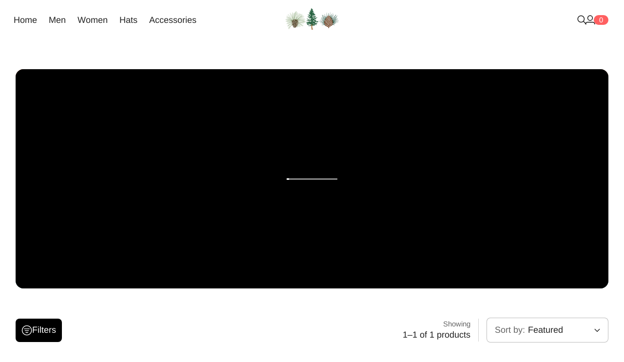

--- FILE ---
content_type: text/html; charset=utf-8
request_url: https://shop-pineneedles-midpines.com/collections/centennial
body_size: 38099
content:
<!doctype html>

<!--
  --------------------------------------------------------------------
  #  Eclipse v1.1.2
  #  Documentation: https://help.fluorescent.co/eclipse
  #  Purchase: https://themes.shopify.com/themes/eclipse
  #  A product by Fluorescent: https://fluorescent.co/
  --------------------------------------------------------------------
-->

<html class="no-js" lang="en">
  <head><meta charset="UTF-8">
<meta name="viewport" content="width=device-width,initial-scale=1">


<link rel="canonical" href="https://shop-pineneedles-midpines.com/collections/centennial">
<link rel="preconnect" href="https://cdn.shopify.com" crossorigin>


<title>Centennial - Pine Needles Mid Pines</title>
<meta property="og:url" content="https://shop-pineneedles-midpines.com/collections/centennial">
<meta property="og:site_name" content="Pine Needles Mid Pines">
<meta property="og:type" content="website">
<meta property="og:title" content="Centennial">
<meta property="og:description" content="Pine Needles Mid Pines">
<meta property="og:image" content="http:">
<meta property="og:image:secure_url" content="https:">



<meta name="twitter:title" content="Centennial">
<meta name="twitter:description" content="Pine Needles Mid Pines">
<meta name="twitter:card" content="summary_large_image">
<meta name="twitter:image" content="https:">
<meta name="twitter:image:width" content="480">
<meta name="twitter:image:height" content="480">
<style>
  @property --property-test {
    syntax: '<percentage>';
    inherits: false;
    initial-value: 100%;
  }
</style>

<script>
  console.log('Eclipse v1.1.2 by Fluorescent');

  // Remove no-js class once JS is avaialble.
  document.documentElement.classList.remove('no-js');
  document.documentElement.classList.add('js');

  // Determine whether @property is supported
  const propertyTestValue = window.getComputedStyle(document.documentElement).getPropertyValue('--property-test')

  if (propertyTestValue === "") {
    document.documentElement.classList.add('prop-value-api-not-supported');
  } else {
    document.documentElement.classList.add('prop-value-api-supported');
  }

  // Determine whether the user preferes reduced motion, or animations should be enabled.
  if (window.matchMedia(`(prefers-reduced-motion: reduce)`) === true || window.matchMedia(`(prefers-reduced-motion: reduce)`).matches === true) {
    document.documentElement.classList.add('prefers-reduced-motion');
  } else {
    document.documentElement.classList.add('do-anim');
  }

  window.theme = {
    version: 'v1.1.2',
    themeName: 'Eclipse',
    moneyFormat: "${{amount}}",
    coreData: {
      n: "Eclipse",
      v: "v1.1.2",
    },
    strings: {
      name: "Pine Needles Mid Pines",
      accessibility: {
        playVideo: "Play",
        pauseVideo: "Pause",
        carouselSelect:  "Move carousel to slide {{ number }}",
        carouselPause: "Pause carousel",
        carouselPlay: "Play carousel"
      },
      product: {
        review: "Write a review"
      },
      products: {
        product: {
          unavailable: "Unavailable",
          unitPrice: "Unit price",
          unitPriceSeparator: "per",
          sku: "SKU"
        },
        giftCardRecipientErrors: {
          email: "Email is invalid.",
          name: "Name can't be present without email.",
          message: "Message can't be present without email address.",
          
          send_on: "Send on date can't be present without email address.",
        }
      },
      cart: {
        editCartNote: "Edit order notes",
        addCartNote: "Add order notes",
        quantityError: "You have the maximum number of this product in your cart"
      },
      pagination: {
        viewing: "You\u0026#39;re viewing {{ of }} of {{ total }}",
        products: "products",
        results: "results"
      }
    },
    routes: {
      root: "/",
      cart: {
        base: "/cart",
        add: "/cart/add",
        change: "/cart/change",
        update: "/cart/update",
        clear: "/cart/clear",
        // Manual routes until Shopify adds support
        shipping: "/cart/shipping_rates"
      },
      // Manual routes until Shopify adds support
      products: "/products",
      productRecommendations: "/recommendations/products",
      predictiveSearch: '/search/suggest',
      search: '/search'
    },
    icons: {
      leftChevronWithStem: "\u003cspan class=\"icon icon--chevron-with-stem-left\" style=\"--icon-width: 20px; --icon-height: 18px;\"\u003e\n  \u003csvg viewBox=\"0 0 22 18\" fill=\"none\" xmlns=\"http:\/\/www.w3.org\/2000\/svg\"\u003e\n      \n      \u003cg style=\"transform: rotate(180deg); transform-origin: center;\"\u003e\n        \u003cpath class=\"chevron\" d=\"M12.7615 1.26501L20.5 9.00357L12.7615 16.7421\" stroke=\"currentColor\" stroke-width=\"1.75\"\/\u003e\n        \u003cpath class=\"stem\" d=\"M0 9L20.3091 9.00001\" stroke=\"currentColor\" stroke-width=\"1.75\"\/\u003e\n      \u003c\/g\u003e\n    \u003c\/svg\u003e\n\u003c\/span\u003e\n\n",
      rightChevronWithStem: "\u003cspan class=\"icon icon--chevron-with-stem-right\" style=\"--icon-width: 20px; --icon-height: 18px;\"\u003e\n  \u003csvg viewBox=\"0 0 22 18\" fill=\"none\" xmlns=\"http:\/\/www.w3.org\/2000\/svg\"\u003e\n      \n      \u003cg style=\"transform: rotate(0deg); transform-origin: center;\"\u003e\n        \u003cpath class=\"chevron\" d=\"M12.7615 1.26501L20.5 9.00357L12.7615 16.7421\" stroke=\"currentColor\" stroke-width=\"1.75\"\/\u003e\n        \u003cpath class=\"stem\" d=\"M0 9L20.3091 9.00001\" stroke=\"currentColor\" stroke-width=\"1.75\"\/\u003e\n      \u003c\/g\u003e\n    \u003c\/svg\u003e\n\u003c\/span\u003e\n\n",
      close: "\u003cspan class=\"icon icon--cross\" style=\"--icon-width: 24px; --icon-height: 24px;\"\u003e\n  \u003csvg xmlns=\"http:\/\/www.w3.org\/2000\/svg\" width=\"16\" height=\"16\" viewBox=\"0 0 16 16\" fill=\"none\"\u003e\n          \u003cpath d=\"M1.75 1.75L8 8M14.25 14.25L8 8M8 8L14.25 1.75M8 8L1.75 14.25\" stroke=\"currentColor\" stroke-width=\"1.55556\" stroke-linecap=\"square\"\/\u003e\n        \u003c\/svg\u003e\n\u003c\/span\u003e\n\n",
      zoom: "\u003cspan class=\"icon icon--media-zoom-in\" style=\"--icon-width: 24px; --icon-height: 24px;\"\u003e\n  \u003csvg xmlns=\"http:\/\/www.w3.org\/2000\/svg\" viewBox=\"0 0 20 20\" fill=\"none\"\u003e\n          \u003cpath d=\"M8.5 16C12.6421 16 16 12.6421 16 8.5C16 4.35786 12.6421 1 8.5 1C4.35786 1 1 4.35786 1 8.5C1 12.6421 4.35786 16 8.5 16Z\" stroke=\"currentColor\" stroke-width=\"1.5\" stroke-miterlimit=\"10\" stroke-linecap=\"round\"\/\u003e\n          \u003cpath d=\"M5.09508 8.60999H12.1733\" stroke=\"currentColor\" stroke-width=\"1.5\" stroke-miterlimit=\"10\" stroke-linecap=\"round\"\/\u003e\n          \u003cpath class=\"cross-up\" d=\"M8.63377 5.07147V12.1497\" stroke=\"currentColor\" stroke-width=\"1.5\" stroke-miterlimit=\"10\" stroke-linecap=\"round\"\/\u003e\n          \u003cpath d=\"M17.9926 19.0303C18.2855 19.3232 18.7604 19.3232 19.0532 19.0303C19.3461 18.7374 19.3461 18.2626 19.0532 17.9697L17.9926 19.0303ZM13.6845 14.7222L17.9926 19.0303L19.0532 17.9697L14.7451 13.6615L13.6845 14.7222Z\" fill=\"currentColor\"\/\u003e\n        \u003c\/svg\u003e\n\u003c\/span\u003e\n\n",
      zoomIn: "\u003cspan class=\"icon icon--media-zoom-in\" style=\"--icon-width: 24px; --icon-height: 24px;\"\u003e\n  \u003csvg xmlns=\"http:\/\/www.w3.org\/2000\/svg\" viewBox=\"0 0 20 20\" fill=\"none\"\u003e\n          \u003cpath d=\"M8.5 16C12.6421 16 16 12.6421 16 8.5C16 4.35786 12.6421 1 8.5 1C4.35786 1 1 4.35786 1 8.5C1 12.6421 4.35786 16 8.5 16Z\" stroke=\"currentColor\" stroke-width=\"1.5\" stroke-miterlimit=\"10\" stroke-linecap=\"round\"\/\u003e\n          \u003cpath d=\"M5.09508 8.60999H12.1733\" stroke=\"currentColor\" stroke-width=\"1.5\" stroke-miterlimit=\"10\" stroke-linecap=\"round\"\/\u003e\n          \u003cpath class=\"cross-up\" d=\"M8.63377 5.07147V12.1497\" stroke=\"currentColor\" stroke-width=\"1.5\" stroke-miterlimit=\"10\" stroke-linecap=\"round\"\/\u003e\n          \u003cpath d=\"M17.9926 19.0303C18.2855 19.3232 18.7604 19.3232 19.0532 19.0303C19.3461 18.7374 19.3461 18.2626 19.0532 17.9697L17.9926 19.0303ZM13.6845 14.7222L17.9926 19.0303L19.0532 17.9697L14.7451 13.6615L13.6845 14.7222Z\" fill=\"currentColor\"\/\u003e\n        \u003c\/svg\u003e\n\u003c\/span\u003e\n\n  \u003cspan class=\"zoom-icon__text zoom-in fs-body-75\"\u003eZoom in\u003c\/span\u003e",
      zoomOut: "\u003cspan class=\"icon icon--media-zoom-out\" style=\"--icon-width: 24px; --icon-height: 24px;\"\u003e\n  \u003csvg xmlns=\"http:\/\/www.w3.org\/2000\/svg\" viewBox=\"0 0 20 20\" fill=\"none\"\u003e\n          \u003cpath d=\"M8.5 16C12.6421 16 16 12.6421 16 8.5C16 4.35786 12.6421 1 8.5 1C4.35786 1 1 4.35786 1 8.5C1 12.6421 4.35786 16 8.5 16Z\" stroke=\"currentColor\" stroke-width=\"1.5\" stroke-miterlimit=\"10\" stroke-linecap=\"round\"\/\u003e\n          \u003cpath d=\"M5.09508 8.60999H12.1733\" stroke=\"currentColor\" stroke-width=\"1.5\" stroke-miterlimit=\"10\" stroke-linecap=\"round\"\/\u003e\n          \u003cpath d=\"M17.9683 19.0289C18.2604 19.3226 18.7352 19.3239 19.0289 19.0317C19.3226 18.7396 19.3239 18.2648 19.0317 17.9711L17.9683 19.0289ZM13.683 14.7208L17.9683 19.0289L19.0317 17.9711L14.7465 13.663L13.683 14.7208Z\" fill=\"currentColor\"\/\u003e\n        \u003c\/svg\u003e\n\u003c\/span\u003e\n\n  \u003cspan class=\"zoom-icon__text zoom-out fs-body-75\"\u003eZoom out\u003c\/span\u003e",
      play: "\u003cspan class=\"icon icon--media-play\" style=\"--icon-width: 24px; --icon-height: 24px;\"\u003e\n  \u003csvg xmlns=\"http:\/\/www.w3.org\/2000\/svg\" fill=\"none\" viewBox=\"0 0 18 20\"\u003e\n          \u003cg clip-path=\"url(#clip0_10912_82110)\"\u003e\n            \u003cpath fill=\"currentColor\" d=\"M4.5 20V0l14 10-14 10Z\"\/\u003e\n          \u003c\/g\u003e\n\n          \u003cdefs\u003e\n            \u003cclipPath id=\"clip0_10912_82110\"\u003e\n              \u003cpath fill=\"#fff\" d=\"M.5 0h18v20H.5z\"\/\u003e\n            \u003c\/clipPath\u003e\n          \u003c\/defs\u003e\n        \u003c\/svg\u003e\n\u003c\/span\u003e\n\n",
      pause: "\u003cspan class=\"icon icon--media-pause\" style=\"--icon-width: 24px; --icon-height: 24px;\"\u003e\n  \u003csvg xmlns=\"http:\/\/www.w3.org\/2000\/svg\" viewBox=\"0 0 12 14\" fill=\"none\"\u003e\n          \u003cpath fill-rule=\"evenodd\" clip-rule=\"evenodd\" d=\"M4 0H0V14H4V0ZM12 0H8V14H12V0Z\" fill=\"currentColor\"\/\u003e\n        \u003c\/svg\u003e\n\u003c\/span\u003e\n\n"
    }
  }

  

  
</script>
<style>@font-face {
  font-family: "EB Garamond";
  font-weight: 400;
  font-style: normal;
  font-display: swap;
  src: url("//shop-pineneedles-midpines.com/cdn/fonts/ebgaramond/ebgaramond_n4.f03b4ad40330b0ec2af5bb96f169ce0df8a12bc0.woff2") format("woff2"),
       url("//shop-pineneedles-midpines.com/cdn/fonts/ebgaramond/ebgaramond_n4.73939a8b7fe7c6b6b560b459d64db062f2ba1a29.woff") format("woff");
}

  @font-face {
  font-family: "EB Garamond";
  font-weight: 700;
  font-style: normal;
  font-display: swap;
  src: url("//shop-pineneedles-midpines.com/cdn/fonts/ebgaramond/ebgaramond_n7.d08d282a03b4a9cde493a0a5c170eb41fd0a48a6.woff2") format("woff2"),
       url("//shop-pineneedles-midpines.com/cdn/fonts/ebgaramond/ebgaramond_n7.7c8306185882f01a9ed6edf77ce46bbf9dd53b41.woff") format("woff");
}

  @font-face {
  font-family: Arimo;
  font-weight: 400;
  font-style: normal;
  font-display: swap;
  src: url("//shop-pineneedles-midpines.com/cdn/fonts/arimo/arimo_n4.a7efb558ca22d2002248bbe6f302a98edee38e35.woff2") format("woff2"),
       url("//shop-pineneedles-midpines.com/cdn/fonts/arimo/arimo_n4.0da809f7d1d5ede2a73be7094ac00741efdb6387.woff") format("woff");
}

  @font-face {
  font-family: Arimo;
  font-weight: 700;
  font-style: normal;
  font-display: swap;
  src: url("//shop-pineneedles-midpines.com/cdn/fonts/arimo/arimo_n7.1d2d0638e6a1228d86beb0e10006e3280ccb2d04.woff2") format("woff2"),
       url("//shop-pineneedles-midpines.com/cdn/fonts/arimo/arimo_n7.f4b9139e8eac4a17b38b8707044c20f54c3be479.woff") format("woff");
}

  @font-face {
  font-family: Arimo;
  font-weight: 400;
  font-style: italic;
  font-display: swap;
  src: url("//shop-pineneedles-midpines.com/cdn/fonts/arimo/arimo_i4.438ddb21a1b98c7230698d70dc1a21df235701b2.woff2") format("woff2"),
       url("//shop-pineneedles-midpines.com/cdn/fonts/arimo/arimo_i4.0e1908a0dc1ec32fabb5a03a0c9ee2083f82e3d7.woff") format("woff");
}

  @font-face {
  font-family: Arimo;
  font-weight: 700;
  font-style: italic;
  font-display: swap;
  src: url("//shop-pineneedles-midpines.com/cdn/fonts/arimo/arimo_i7.b9f09537c29041ec8d51f8cdb7c9b8e4f1f82cb1.woff2") format("woff2"),
       url("//shop-pineneedles-midpines.com/cdn/fonts/arimo/arimo_i7.ec659fc855f754fd0b1bd052e606bba1058f73da.woff") format("woff");
}


  :root {--color-background: #ffffff; --color-background-gradient: initial; --color-text: #222222; --color-text-alpha-05: rgba(34, 34, 34, 0.05); --color-text-alpha-08: rgba(34, 34, 34, 0.08); --color-text-alpha-10: rgba(34, 34, 34, 0.1); --color-text-alpha-15: rgba(34, 34, 34, 0.15); --color-text-alpha-20: rgba(34, 34, 34, 0.2); --color-text-alpha-30: rgba(34, 34, 34, 0.3); --color-text-alpha-40: rgba(34, 34, 34, 0.4); --color-text-alpha-50: rgba(34, 34, 34, 0.5); --color-text-alpha-60: rgba(34, 34, 34, 0.6); --color-text-alpha-70: rgba(34, 34, 34, 0.7); --color-text-alpha-80: rgba(34, 34, 34, 0.8); --color-text-alpha-90: rgba(34, 34, 34, 0.9); --color-lines-and-borders: #d1d1d1; --color-lines-and-borders-alpha-40: rgba(209, 209, 209, 0.4); --color-lines-and-borders-alpha-50: rgba(209, 209, 209, 0.5); --color-lines-and-borders-alpha-60: rgba(209, 209, 209, 0.6); --color-accent: #ff6061; --color-accent-foreground: #ffffff; --color-solid-button-background: #000000; --color-solid-button-text: #ffffff; --color-outline-button-background: rgba(0, 0, 0, 0); --color-outline-button-text-and-border: #000000; --color-outline-button-text-and-border-alpha-10: rgba(0, 0, 0, 0.1); --color-outline-button-text-and-border-alpha-20: rgba(0, 0, 0, 0.2); --color-outline-button-text-and-border-alpha-30: rgba(0, 0, 0, 0.3); --color-outline-button-text-and-border-alpha-40: rgba(0, 0, 0, 0.4); --color-outline-button-text-and-border-alpha-50: rgba(0, 0, 0, 0.5); --color-icon-button-background: #000000; --color-icon-button-background-alpha-40: rgba(0, 0, 0, 0.4); --color-icon-button-background-alpha-60: rgba(0, 0, 0, 0.6); --color-icon-button-background-alpha-80: rgba(0, 0, 0, 0.8); --color-icon-button-foreground: #ffffff;--color-popup-modal-background: #ffffff; --color-popup-modal-background-gradient: initial; --color-popup-modal-text: #222222; --color-popup-modal-text-alpha-05: rgba(34, 34, 34, 0.05); --color-popup-modal-text-alpha-08: rgba(34, 34, 34, 0.08); --color-popup-modal-text-alpha-10: rgba(34, 34, 34, 0.1); --color-popup-modal-text-alpha-15: rgba(34, 34, 34, 0.15); --color-popup-modal-text-alpha-20: rgba(34, 34, 34, 0.2); --color-popup-modal-text-alpha-30: rgba(34, 34, 34, 0.3); --color-popup-modal-text-alpha-40: rgba(34, 34, 34, 0.4); --color-popup-modal-text-alpha-50: rgba(34, 34, 34, 0.5); --color-popup-modal-text-alpha-60: rgba(34, 34, 34, 0.6); --color-popup-modal-text-alpha-70: rgba(34, 34, 34, 0.7); --color-popup-modal-text-alpha-80: rgba(34, 34, 34, 0.8); --color-popup-modal-text-alpha-90: rgba(34, 34, 34, 0.9); --color-popup-modal-lines-and-borders: #d1d1d1; --color-popup-modal-lines-and-borders-alpha-40: rgba(209, 209, 209, 0.4); --color-popup-modal-lines-and-borders-alpha-50: rgba(209, 209, 209, 0.5); --color-popup-modal-lines-and-borders-alpha-60: rgba(209, 209, 209, 0.6); --color-popup-modal-accent: #ff6061; --color-popup-modal-accent-foreground: #ffffff; --color-popup-modal-solid-button-background: #000000; --color-popup-modal-solid-button-text: #ffffff; --color-popup-modal-outline-button-background: rgba(0, 0, 0, 0); --color-popup-modal-outline-button-text-and-border: #000000; --color-popup-modal-outline-button-text-and-border-alpha-10: rgba(0, 0, 0, 0.1); --color-popup-modal-outline-button-text-and-border-alpha-20: rgba(0, 0, 0, 0.2); --color-popup-modal-outline-button-text-and-border-alpha-30: rgba(0, 0, 0, 0.3); --color-popup-modal-outline-button-text-and-border-alpha-40: rgba(0, 0, 0, 0.4); --color-popup-modal-outline-button-text-and-border-alpha-50: rgba(0, 0, 0, 0.5); --color-popup-modal-icon-button-background: #000000; --color-popup-modal-icon-button-background-alpha-40: rgba(0, 0, 0, 0.4); --color-popup-modal-icon-button-background-alpha-60: rgba(0, 0, 0, 0.6); --color-popup-modal-icon-button-background-alpha-80: rgba(0, 0, 0, 0.8); --color-popup-modal-icon-button-foreground: #ffffff;--color-drawer-background: #ffffff; --color-drawer-background-gradient: initial; --color-drawer-text: #222222; --color-drawer-text-alpha-05: rgba(34, 34, 34, 0.05); --color-drawer-text-alpha-08: rgba(34, 34, 34, 0.08); --color-drawer-text-alpha-10: rgba(34, 34, 34, 0.1); --color-drawer-text-alpha-15: rgba(34, 34, 34, 0.15); --color-drawer-text-alpha-20: rgba(34, 34, 34, 0.2); --color-drawer-text-alpha-30: rgba(34, 34, 34, 0.3); --color-drawer-text-alpha-40: rgba(34, 34, 34, 0.4); --color-drawer-text-alpha-50: rgba(34, 34, 34, 0.5); --color-drawer-text-alpha-60: rgba(34, 34, 34, 0.6); --color-drawer-text-alpha-70: rgba(34, 34, 34, 0.7); --color-drawer-text-alpha-80: rgba(34, 34, 34, 0.8); --color-drawer-text-alpha-90: rgba(34, 34, 34, 0.9); --color-drawer-lines-and-borders: #d1d1d1; --color-drawer-lines-and-borders-alpha-40: rgba(209, 209, 209, 0.4); --color-drawer-lines-and-borders-alpha-50: rgba(209, 209, 209, 0.5); --color-drawer-lines-and-borders-alpha-60: rgba(209, 209, 209, 0.6); --color-drawer-accent: #ff6061; --color-drawer-accent-foreground: #ffffff; --color-drawer-solid-button-background: #000000; --color-drawer-solid-button-text: #ffffff; --color-drawer-outline-button-background: rgba(0, 0, 0, 0); --color-drawer-outline-button-text-and-border: #000000; --color-drawer-outline-button-text-and-border-alpha-10: rgba(0, 0, 0, 0.1); --color-drawer-outline-button-text-and-border-alpha-20: rgba(0, 0, 0, 0.2); --color-drawer-outline-button-text-and-border-alpha-30: rgba(0, 0, 0, 0.3); --color-drawer-outline-button-text-and-border-alpha-40: rgba(0, 0, 0, 0.4); --color-drawer-outline-button-text-and-border-alpha-50: rgba(0, 0, 0, 0.5); --color-drawer-icon-button-background: #000000; --color-drawer-icon-button-background-alpha-40: rgba(0, 0, 0, 0.4); --color-drawer-icon-button-background-alpha-60: rgba(0, 0, 0, 0.6); --color-drawer-icon-button-background-alpha-80: rgba(0, 0, 0, 0.8); --color-drawer-icon-button-foreground: #ffffff;--color-products-sale: #BF0000; --color-products-sold-out: #7D7D7D; --color-products-low-inventory: #D60F10; --color-products-in-stock: #008670;--color-notifications-success: #00822B; --color-notifications-success-alpha-10: rgba(0, 130, 43, 0.1); --color-notifications-success-alpha-20: rgba(0, 130, 43, 0.2); --color-notifications-error: #B20000; --color-notifications-error-alpha-10: rgba(178, 0, 0, 0.1); --color-notifications-error-alpha-20: rgba(178, 0, 0, 0.2);--color-white: #ffffff;--color-black: #000000;--font-family-heading: "EB Garamond", serif; --font-weight-heading: 400; --font-size-heading-display-1: clamp(2.7563rem, 1.9688rem + 2.6249vw, 3.9375rem)
; --font-size-heading-display-2: clamp(2.4494rem, 1.7496rem + 2.3327vw, 3.4991rem)
; --font-size-heading-display-3: clamp(2.1436rem, 1.5311rem + 2.0416vw, 3.0623rem)
; --font-size-heading-1-base: clamp(1.8375rem, 1.3125rem + 1.75vw, 2.625rem)
; --font-size-heading-2-base: clamp(1.6078rem, 1.1484rem + 1.5313vw, 2.2969rem)
; --font-size-heading-3-base: clamp(1.3781rem, 0.9843rem + 1.3127vw, 1.9688rem)
; --font-size-heading-4-base: clamp(1.1944rem, 0.8531rem + 1.1376vw, 1.7063rem)
; --font-size-heading-5-base: clamp(1.1025rem, 0.7875rem + 1.05vw, 1.575rem)
; --font-size-heading-6-base: clamp(1.0106rem, 0.7218rem + 0.9627vw, 1.4438rem)
;--font-weight-bold-heading: 700; --font-style-heading: normal; --line-height-heading: 1.15; --letter-spacing-heading: 0.01em; --font-family-body: Arimo, sans-serif; --font-weight-body: 400; --font-size-body-400: clamp(1.7243rem, 1.6243rem + 0.3333vw, 1.8743rem)
; --font-size-body-350: clamp(1.6094rem, 1.5161rem + 0.3111vw, 1.7494rem)
; --font-size-body-300: clamp(1.4945rem, 1.4078rem + 0.2889vw, 1.6245rem)
; --font-size-body-250: clamp(1.3797rem, 1.2998rem + 0.2664vw, 1.4996rem)
; --font-size-body-200: clamp(1.2648rem, 1.1915rem + 0.2444vw, 1.3748rem)
; --font-size-body-150: clamp(1.1499rem, 1.0832rem + 0.2222vw, 1.2499rem)
; --font-size-body-100: clamp(1.035rem, 0.975rem + 0.2vw, 1.125rem)
; --font-size-body-75: clamp(0.9191rem, 0.8658rem + 0.1776vw, 0.999rem)
; --font-size-body-60: clamp(0.851rem, 0.8017rem + 0.1644vw, 0.925rem)
; --font-size-body-50: clamp(0.8042rem, 0.7576rem + 0.1553vw, 0.8741rem)
; --font-size-body-25: clamp(0.7473rem, 0.704rem + 0.1444vw, 0.8123rem)
; --font-size-body-20: clamp(0.6893rem, 0.6493rem + 0.1333vw, 0.7493rem)
;--font-weight-bold-body: 700; --font-style-body: normal; --font-style-italic-body: italic; --line-height-body: 1.4; --letter-spacing-body: 0.0em; --font-family-navigation: Arimo, sans-serif; --font-weight-navigation: 400; --font-size-navigation: clamp(1.125rem, 1.125rem + 0.0vw, 1.125rem)
;--line-height-navigation: var(--line-height-body);--letter-spacing-navigation: 0.0em; --font-family-button: Arimo, sans-serif; --font-weight-button: 400; --font-size-button: clamp(1.035rem, 0.975rem + 0.2vw, 1.125rem)
; --font-size-button-small: clamp(0.9191rem, 0.8658rem + 0.1776vw, 0.999rem)
;--line-height-button: 1.4; --letter-spacing-button: 0.0em; }
</style>
<script>
  flu = window.flu || {}
  flu.chunks = {
    photoswipe: "//shop-pineneedles-midpines.com/cdn/shop/t/4/assets/photoswipe-chunk.js?v=18659099751219271031732738042",
  }
  flu.cartType = "drawer";
</script><script type="module" src="//shop-pineneedles-midpines.com/cdn/shop/t/4/assets/theme.min.js?v=6590549484369288461733846411"></script><script defer>
  var defineVH = function () {
    document.documentElement.style.setProperty('--vh', window.innerHeight * 0.01 + 'px')
  }

  window.addEventListener('resize', defineVH)
  window.addEventListener('orientationchange', defineVH)
  defineVH()
</script><link href="//shop-pineneedles-midpines.com/cdn/shop/t/4/assets/theme.css?v=148867413181953115171733846410" rel="stylesheet" type="text/css" media="all" /><script>window.performance && window.performance.mark && window.performance.mark('shopify.content_for_header.start');</script><meta name="facebook-domain-verification" content="hgo4yktlbsoyk26hpewzzo4o85sdu6">
<meta id="shopify-digital-wallet" name="shopify-digital-wallet" content="/36435656842/digital_wallets/dialog">
<meta name="shopify-checkout-api-token" content="57c2fe87bb8e897789f68b05d8fa7602">
<link rel="alternate" type="application/atom+xml" title="Feed" href="/collections/centennial.atom" />
<link rel="alternate" type="application/json+oembed" href="https://shop-pineneedles-midpines.com/collections/centennial.oembed">
<script async="async" src="/checkouts/internal/preloads.js?locale=en-US"></script>
<link rel="preconnect" href="https://shop.app" crossorigin="anonymous">
<script async="async" src="https://shop.app/checkouts/internal/preloads.js?locale=en-US&shop_id=36435656842" crossorigin="anonymous"></script>
<script id="apple-pay-shop-capabilities" type="application/json">{"shopId":36435656842,"countryCode":"US","currencyCode":"USD","merchantCapabilities":["supports3DS"],"merchantId":"gid:\/\/shopify\/Shop\/36435656842","merchantName":"Pine Needles Mid Pines","requiredBillingContactFields":["postalAddress","email"],"requiredShippingContactFields":["postalAddress","email"],"shippingType":"shipping","supportedNetworks":["visa","masterCard","amex","discover","elo","jcb"],"total":{"type":"pending","label":"Pine Needles Mid Pines","amount":"1.00"},"shopifyPaymentsEnabled":true,"supportsSubscriptions":true}</script>
<script id="shopify-features" type="application/json">{"accessToken":"57c2fe87bb8e897789f68b05d8fa7602","betas":["rich-media-storefront-analytics"],"domain":"shop-pineneedles-midpines.com","predictiveSearch":true,"shopId":36435656842,"locale":"en"}</script>
<script>var Shopify = Shopify || {};
Shopify.shop = "mid-pines-inn-golf-club.myshopify.com";
Shopify.locale = "en";
Shopify.currency = {"active":"USD","rate":"1.0"};
Shopify.country = "US";
Shopify.theme = {"name":"LIVE | 12.17.24","id":139300044938,"schema_name":"Eclipse","schema_version":"1.1.2","theme_store_id":3070,"role":"main"};
Shopify.theme.handle = "null";
Shopify.theme.style = {"id":null,"handle":null};
Shopify.cdnHost = "shop-pineneedles-midpines.com/cdn";
Shopify.routes = Shopify.routes || {};
Shopify.routes.root = "/";</script>
<script type="module">!function(o){(o.Shopify=o.Shopify||{}).modules=!0}(window);</script>
<script>!function(o){function n(){var o=[];function n(){o.push(Array.prototype.slice.apply(arguments))}return n.q=o,n}var t=o.Shopify=o.Shopify||{};t.loadFeatures=n(),t.autoloadFeatures=n()}(window);</script>
<script>
  window.ShopifyPay = window.ShopifyPay || {};
  window.ShopifyPay.apiHost = "shop.app\/pay";
  window.ShopifyPay.redirectState = null;
</script>
<script id="shop-js-analytics" type="application/json">{"pageType":"collection"}</script>
<script defer="defer" async type="module" src="//shop-pineneedles-midpines.com/cdn/shopifycloud/shop-js/modules/v2/client.init-shop-cart-sync_IZsNAliE.en.esm.js"></script>
<script defer="defer" async type="module" src="//shop-pineneedles-midpines.com/cdn/shopifycloud/shop-js/modules/v2/chunk.common_0OUaOowp.esm.js"></script>
<script type="module">
  await import("//shop-pineneedles-midpines.com/cdn/shopifycloud/shop-js/modules/v2/client.init-shop-cart-sync_IZsNAliE.en.esm.js");
await import("//shop-pineneedles-midpines.com/cdn/shopifycloud/shop-js/modules/v2/chunk.common_0OUaOowp.esm.js");

  window.Shopify.SignInWithShop?.initShopCartSync?.({"fedCMEnabled":true,"windoidEnabled":true});

</script>
<script>
  window.Shopify = window.Shopify || {};
  if (!window.Shopify.featureAssets) window.Shopify.featureAssets = {};
  window.Shopify.featureAssets['shop-js'] = {"shop-cart-sync":["modules/v2/client.shop-cart-sync_DLOhI_0X.en.esm.js","modules/v2/chunk.common_0OUaOowp.esm.js"],"init-fed-cm":["modules/v2/client.init-fed-cm_C6YtU0w6.en.esm.js","modules/v2/chunk.common_0OUaOowp.esm.js"],"shop-button":["modules/v2/client.shop-button_BCMx7GTG.en.esm.js","modules/v2/chunk.common_0OUaOowp.esm.js"],"shop-cash-offers":["modules/v2/client.shop-cash-offers_BT26qb5j.en.esm.js","modules/v2/chunk.common_0OUaOowp.esm.js","modules/v2/chunk.modal_CGo_dVj3.esm.js"],"init-windoid":["modules/v2/client.init-windoid_B9PkRMql.en.esm.js","modules/v2/chunk.common_0OUaOowp.esm.js"],"init-shop-email-lookup-coordinator":["modules/v2/client.init-shop-email-lookup-coordinator_DZkqjsbU.en.esm.js","modules/v2/chunk.common_0OUaOowp.esm.js"],"shop-toast-manager":["modules/v2/client.shop-toast-manager_Di2EnuM7.en.esm.js","modules/v2/chunk.common_0OUaOowp.esm.js"],"shop-login-button":["modules/v2/client.shop-login-button_BtqW_SIO.en.esm.js","modules/v2/chunk.common_0OUaOowp.esm.js","modules/v2/chunk.modal_CGo_dVj3.esm.js"],"avatar":["modules/v2/client.avatar_BTnouDA3.en.esm.js"],"pay-button":["modules/v2/client.pay-button_CWa-C9R1.en.esm.js","modules/v2/chunk.common_0OUaOowp.esm.js"],"init-shop-cart-sync":["modules/v2/client.init-shop-cart-sync_IZsNAliE.en.esm.js","modules/v2/chunk.common_0OUaOowp.esm.js"],"init-customer-accounts":["modules/v2/client.init-customer-accounts_DenGwJTU.en.esm.js","modules/v2/client.shop-login-button_BtqW_SIO.en.esm.js","modules/v2/chunk.common_0OUaOowp.esm.js","modules/v2/chunk.modal_CGo_dVj3.esm.js"],"init-shop-for-new-customer-accounts":["modules/v2/client.init-shop-for-new-customer-accounts_JdHXxpS9.en.esm.js","modules/v2/client.shop-login-button_BtqW_SIO.en.esm.js","modules/v2/chunk.common_0OUaOowp.esm.js","modules/v2/chunk.modal_CGo_dVj3.esm.js"],"init-customer-accounts-sign-up":["modules/v2/client.init-customer-accounts-sign-up_D6__K_p8.en.esm.js","modules/v2/client.shop-login-button_BtqW_SIO.en.esm.js","modules/v2/chunk.common_0OUaOowp.esm.js","modules/v2/chunk.modal_CGo_dVj3.esm.js"],"checkout-modal":["modules/v2/client.checkout-modal_C_ZQDY6s.en.esm.js","modules/v2/chunk.common_0OUaOowp.esm.js","modules/v2/chunk.modal_CGo_dVj3.esm.js"],"shop-follow-button":["modules/v2/client.shop-follow-button_XetIsj8l.en.esm.js","modules/v2/chunk.common_0OUaOowp.esm.js","modules/v2/chunk.modal_CGo_dVj3.esm.js"],"lead-capture":["modules/v2/client.lead-capture_DvA72MRN.en.esm.js","modules/v2/chunk.common_0OUaOowp.esm.js","modules/v2/chunk.modal_CGo_dVj3.esm.js"],"shop-login":["modules/v2/client.shop-login_ClXNxyh6.en.esm.js","modules/v2/chunk.common_0OUaOowp.esm.js","modules/v2/chunk.modal_CGo_dVj3.esm.js"],"payment-terms":["modules/v2/client.payment-terms_CNlwjfZz.en.esm.js","modules/v2/chunk.common_0OUaOowp.esm.js","modules/v2/chunk.modal_CGo_dVj3.esm.js"]};
</script>
<script id="__st">var __st={"a":36435656842,"offset":-18000,"reqid":"3328118d-2b1c-43c5-8f0b-c1ffeabf6087-1768537776","pageurl":"shop-pineneedles-midpines.com\/collections\/centennial","u":"3d0c63396389","p":"collection","rtyp":"collection","rid":260702568586};</script>
<script>window.ShopifyPaypalV4VisibilityTracking = true;</script>
<script id="captcha-bootstrap">!function(){'use strict';const t='contact',e='account',n='new_comment',o=[[t,t],['blogs',n],['comments',n],[t,'customer']],c=[[e,'customer_login'],[e,'guest_login'],[e,'recover_customer_password'],[e,'create_customer']],r=t=>t.map((([t,e])=>`form[action*='/${t}']:not([data-nocaptcha='true']) input[name='form_type'][value='${e}']`)).join(','),a=t=>()=>t?[...document.querySelectorAll(t)].map((t=>t.form)):[];function s(){const t=[...o],e=r(t);return a(e)}const i='password',u='form_key',d=['recaptcha-v3-token','g-recaptcha-response','h-captcha-response',i],f=()=>{try{return window.sessionStorage}catch{return}},m='__shopify_v',_=t=>t.elements[u];function p(t,e,n=!1){try{const o=window.sessionStorage,c=JSON.parse(o.getItem(e)),{data:r}=function(t){const{data:e,action:n}=t;return t[m]||n?{data:e,action:n}:{data:t,action:n}}(c);for(const[e,n]of Object.entries(r))t.elements[e]&&(t.elements[e].value=n);n&&o.removeItem(e)}catch(o){console.error('form repopulation failed',{error:o})}}const l='form_type',E='cptcha';function T(t){t.dataset[E]=!0}const w=window,h=w.document,L='Shopify',v='ce_forms',y='captcha';let A=!1;((t,e)=>{const n=(g='f06e6c50-85a8-45c8-87d0-21a2b65856fe',I='https://cdn.shopify.com/shopifycloud/storefront-forms-hcaptcha/ce_storefront_forms_captcha_hcaptcha.v1.5.2.iife.js',D={infoText:'Protected by hCaptcha',privacyText:'Privacy',termsText:'Terms'},(t,e,n)=>{const o=w[L][v],c=o.bindForm;if(c)return c(t,g,e,D).then(n);var r;o.q.push([[t,g,e,D],n]),r=I,A||(h.body.append(Object.assign(h.createElement('script'),{id:'captcha-provider',async:!0,src:r})),A=!0)});var g,I,D;w[L]=w[L]||{},w[L][v]=w[L][v]||{},w[L][v].q=[],w[L][y]=w[L][y]||{},w[L][y].protect=function(t,e){n(t,void 0,e),T(t)},Object.freeze(w[L][y]),function(t,e,n,w,h,L){const[v,y,A,g]=function(t,e,n){const i=e?o:[],u=t?c:[],d=[...i,...u],f=r(d),m=r(i),_=r(d.filter((([t,e])=>n.includes(e))));return[a(f),a(m),a(_),s()]}(w,h,L),I=t=>{const e=t.target;return e instanceof HTMLFormElement?e:e&&e.form},D=t=>v().includes(t);t.addEventListener('submit',(t=>{const e=I(t);if(!e)return;const n=D(e)&&!e.dataset.hcaptchaBound&&!e.dataset.recaptchaBound,o=_(e),c=g().includes(e)&&(!o||!o.value);(n||c)&&t.preventDefault(),c&&!n&&(function(t){try{if(!f())return;!function(t){const e=f();if(!e)return;const n=_(t);if(!n)return;const o=n.value;o&&e.removeItem(o)}(t);const e=Array.from(Array(32),(()=>Math.random().toString(36)[2])).join('');!function(t,e){_(t)||t.append(Object.assign(document.createElement('input'),{type:'hidden',name:u})),t.elements[u].value=e}(t,e),function(t,e){const n=f();if(!n)return;const o=[...t.querySelectorAll(`input[type='${i}']`)].map((({name:t})=>t)),c=[...d,...o],r={};for(const[a,s]of new FormData(t).entries())c.includes(a)||(r[a]=s);n.setItem(e,JSON.stringify({[m]:1,action:t.action,data:r}))}(t,e)}catch(e){console.error('failed to persist form',e)}}(e),e.submit())}));const S=(t,e)=>{t&&!t.dataset[E]&&(n(t,e.some((e=>e===t))),T(t))};for(const o of['focusin','change'])t.addEventListener(o,(t=>{const e=I(t);D(e)&&S(e,y())}));const B=e.get('form_key'),M=e.get(l),P=B&&M;t.addEventListener('DOMContentLoaded',(()=>{const t=y();if(P)for(const e of t)e.elements[l].value===M&&p(e,B);[...new Set([...A(),...v().filter((t=>'true'===t.dataset.shopifyCaptcha))])].forEach((e=>S(e,t)))}))}(h,new URLSearchParams(w.location.search),n,t,e,['guest_login'])})(!0,!0)}();</script>
<script integrity="sha256-4kQ18oKyAcykRKYeNunJcIwy7WH5gtpwJnB7kiuLZ1E=" data-source-attribution="shopify.loadfeatures" defer="defer" src="//shop-pineneedles-midpines.com/cdn/shopifycloud/storefront/assets/storefront/load_feature-a0a9edcb.js" crossorigin="anonymous"></script>
<script crossorigin="anonymous" defer="defer" src="//shop-pineneedles-midpines.com/cdn/shopifycloud/storefront/assets/shopify_pay/storefront-65b4c6d7.js?v=20250812"></script>
<script data-source-attribution="shopify.dynamic_checkout.dynamic.init">var Shopify=Shopify||{};Shopify.PaymentButton=Shopify.PaymentButton||{isStorefrontPortableWallets:!0,init:function(){window.Shopify.PaymentButton.init=function(){};var t=document.createElement("script");t.src="https://shop-pineneedles-midpines.com/cdn/shopifycloud/portable-wallets/latest/portable-wallets.en.js",t.type="module",document.head.appendChild(t)}};
</script>
<script data-source-attribution="shopify.dynamic_checkout.buyer_consent">
  function portableWalletsHideBuyerConsent(e){var t=document.getElementById("shopify-buyer-consent"),n=document.getElementById("shopify-subscription-policy-button");t&&n&&(t.classList.add("hidden"),t.setAttribute("aria-hidden","true"),n.removeEventListener("click",e))}function portableWalletsShowBuyerConsent(e){var t=document.getElementById("shopify-buyer-consent"),n=document.getElementById("shopify-subscription-policy-button");t&&n&&(t.classList.remove("hidden"),t.removeAttribute("aria-hidden"),n.addEventListener("click",e))}window.Shopify?.PaymentButton&&(window.Shopify.PaymentButton.hideBuyerConsent=portableWalletsHideBuyerConsent,window.Shopify.PaymentButton.showBuyerConsent=portableWalletsShowBuyerConsent);
</script>
<script data-source-attribution="shopify.dynamic_checkout.cart.bootstrap">document.addEventListener("DOMContentLoaded",(function(){function t(){return document.querySelector("shopify-accelerated-checkout-cart, shopify-accelerated-checkout")}if(t())Shopify.PaymentButton.init();else{new MutationObserver((function(e,n){t()&&(Shopify.PaymentButton.init(),n.disconnect())})).observe(document.body,{childList:!0,subtree:!0})}}));
</script>
<link id="shopify-accelerated-checkout-styles" rel="stylesheet" media="screen" href="https://shop-pineneedles-midpines.com/cdn/shopifycloud/portable-wallets/latest/accelerated-checkout-backwards-compat.css" crossorigin="anonymous">
<style id="shopify-accelerated-checkout-cart">
        #shopify-buyer-consent {
  margin-top: 1em;
  display: inline-block;
  width: 100%;
}

#shopify-buyer-consent.hidden {
  display: none;
}

#shopify-subscription-policy-button {
  background: none;
  border: none;
  padding: 0;
  text-decoration: underline;
  font-size: inherit;
  cursor: pointer;
}

#shopify-subscription-policy-button::before {
  box-shadow: none;
}

      </style>

<script>window.performance && window.performance.mark && window.performance.mark('shopify.content_for_header.end');</script><link href="https://monorail-edge.shopifysvc.com" rel="dns-prefetch">
<script>(function(){if ("sendBeacon" in navigator && "performance" in window) {try {var session_token_from_headers = performance.getEntriesByType('navigation')[0].serverTiming.find(x => x.name == '_s').description;} catch {var session_token_from_headers = undefined;}var session_cookie_matches = document.cookie.match(/_shopify_s=([^;]*)/);var session_token_from_cookie = session_cookie_matches && session_cookie_matches.length === 2 ? session_cookie_matches[1] : "";var session_token = session_token_from_headers || session_token_from_cookie || "";function handle_abandonment_event(e) {var entries = performance.getEntries().filter(function(entry) {return /monorail-edge.shopifysvc.com/.test(entry.name);});if (!window.abandonment_tracked && entries.length === 0) {window.abandonment_tracked = true;var currentMs = Date.now();var navigation_start = performance.timing.navigationStart;var payload = {shop_id: 36435656842,url: window.location.href,navigation_start,duration: currentMs - navigation_start,session_token,page_type: "collection"};window.navigator.sendBeacon("https://monorail-edge.shopifysvc.com/v1/produce", JSON.stringify({schema_id: "online_store_buyer_site_abandonment/1.1",payload: payload,metadata: {event_created_at_ms: currentMs,event_sent_at_ms: currentMs}}));}}window.addEventListener('pagehide', handle_abandonment_event);}}());</script>
<script id="web-pixels-manager-setup">(function e(e,d,r,n,o){if(void 0===o&&(o={}),!Boolean(null===(a=null===(i=window.Shopify)||void 0===i?void 0:i.analytics)||void 0===a?void 0:a.replayQueue)){var i,a;window.Shopify=window.Shopify||{};var t=window.Shopify;t.analytics=t.analytics||{};var s=t.analytics;s.replayQueue=[],s.publish=function(e,d,r){return s.replayQueue.push([e,d,r]),!0};try{self.performance.mark("wpm:start")}catch(e){}var l=function(){var e={modern:/Edge?\/(1{2}[4-9]|1[2-9]\d|[2-9]\d{2}|\d{4,})\.\d+(\.\d+|)|Firefox\/(1{2}[4-9]|1[2-9]\d|[2-9]\d{2}|\d{4,})\.\d+(\.\d+|)|Chrom(ium|e)\/(9{2}|\d{3,})\.\d+(\.\d+|)|(Maci|X1{2}).+ Version\/(15\.\d+|(1[6-9]|[2-9]\d|\d{3,})\.\d+)([,.]\d+|)( \(\w+\)|)( Mobile\/\w+|) Safari\/|Chrome.+OPR\/(9{2}|\d{3,})\.\d+\.\d+|(CPU[ +]OS|iPhone[ +]OS|CPU[ +]iPhone|CPU IPhone OS|CPU iPad OS)[ +]+(15[._]\d+|(1[6-9]|[2-9]\d|\d{3,})[._]\d+)([._]\d+|)|Android:?[ /-](13[3-9]|1[4-9]\d|[2-9]\d{2}|\d{4,})(\.\d+|)(\.\d+|)|Android.+Firefox\/(13[5-9]|1[4-9]\d|[2-9]\d{2}|\d{4,})\.\d+(\.\d+|)|Android.+Chrom(ium|e)\/(13[3-9]|1[4-9]\d|[2-9]\d{2}|\d{4,})\.\d+(\.\d+|)|SamsungBrowser\/([2-9]\d|\d{3,})\.\d+/,legacy:/Edge?\/(1[6-9]|[2-9]\d|\d{3,})\.\d+(\.\d+|)|Firefox\/(5[4-9]|[6-9]\d|\d{3,})\.\d+(\.\d+|)|Chrom(ium|e)\/(5[1-9]|[6-9]\d|\d{3,})\.\d+(\.\d+|)([\d.]+$|.*Safari\/(?![\d.]+ Edge\/[\d.]+$))|(Maci|X1{2}).+ Version\/(10\.\d+|(1[1-9]|[2-9]\d|\d{3,})\.\d+)([,.]\d+|)( \(\w+\)|)( Mobile\/\w+|) Safari\/|Chrome.+OPR\/(3[89]|[4-9]\d|\d{3,})\.\d+\.\d+|(CPU[ +]OS|iPhone[ +]OS|CPU[ +]iPhone|CPU IPhone OS|CPU iPad OS)[ +]+(10[._]\d+|(1[1-9]|[2-9]\d|\d{3,})[._]\d+)([._]\d+|)|Android:?[ /-](13[3-9]|1[4-9]\d|[2-9]\d{2}|\d{4,})(\.\d+|)(\.\d+|)|Mobile Safari.+OPR\/([89]\d|\d{3,})\.\d+\.\d+|Android.+Firefox\/(13[5-9]|1[4-9]\d|[2-9]\d{2}|\d{4,})\.\d+(\.\d+|)|Android.+Chrom(ium|e)\/(13[3-9]|1[4-9]\d|[2-9]\d{2}|\d{4,})\.\d+(\.\d+|)|Android.+(UC? ?Browser|UCWEB|U3)[ /]?(15\.([5-9]|\d{2,})|(1[6-9]|[2-9]\d|\d{3,})\.\d+)\.\d+|SamsungBrowser\/(5\.\d+|([6-9]|\d{2,})\.\d+)|Android.+MQ{2}Browser\/(14(\.(9|\d{2,})|)|(1[5-9]|[2-9]\d|\d{3,})(\.\d+|))(\.\d+|)|K[Aa][Ii]OS\/(3\.\d+|([4-9]|\d{2,})\.\d+)(\.\d+|)/},d=e.modern,r=e.legacy,n=navigator.userAgent;return n.match(d)?"modern":n.match(r)?"legacy":"unknown"}(),u="modern"===l?"modern":"legacy",c=(null!=n?n:{modern:"",legacy:""})[u],f=function(e){return[e.baseUrl,"/wpm","/b",e.hashVersion,"modern"===e.buildTarget?"m":"l",".js"].join("")}({baseUrl:d,hashVersion:r,buildTarget:u}),m=function(e){var d=e.version,r=e.bundleTarget,n=e.surface,o=e.pageUrl,i=e.monorailEndpoint;return{emit:function(e){var a=e.status,t=e.errorMsg,s=(new Date).getTime(),l=JSON.stringify({metadata:{event_sent_at_ms:s},events:[{schema_id:"web_pixels_manager_load/3.1",payload:{version:d,bundle_target:r,page_url:o,status:a,surface:n,error_msg:t},metadata:{event_created_at_ms:s}}]});if(!i)return console&&console.warn&&console.warn("[Web Pixels Manager] No Monorail endpoint provided, skipping logging."),!1;try{return self.navigator.sendBeacon.bind(self.navigator)(i,l)}catch(e){}var u=new XMLHttpRequest;try{return u.open("POST",i,!0),u.setRequestHeader("Content-Type","text/plain"),u.send(l),!0}catch(e){return console&&console.warn&&console.warn("[Web Pixels Manager] Got an unhandled error while logging to Monorail."),!1}}}}({version:r,bundleTarget:l,surface:e.surface,pageUrl:self.location.href,monorailEndpoint:e.monorailEndpoint});try{o.browserTarget=l,function(e){var d=e.src,r=e.async,n=void 0===r||r,o=e.onload,i=e.onerror,a=e.sri,t=e.scriptDataAttributes,s=void 0===t?{}:t,l=document.createElement("script"),u=document.querySelector("head"),c=document.querySelector("body");if(l.async=n,l.src=d,a&&(l.integrity=a,l.crossOrigin="anonymous"),s)for(var f in s)if(Object.prototype.hasOwnProperty.call(s,f))try{l.dataset[f]=s[f]}catch(e){}if(o&&l.addEventListener("load",o),i&&l.addEventListener("error",i),u)u.appendChild(l);else{if(!c)throw new Error("Did not find a head or body element to append the script");c.appendChild(l)}}({src:f,async:!0,onload:function(){if(!function(){var e,d;return Boolean(null===(d=null===(e=window.Shopify)||void 0===e?void 0:e.analytics)||void 0===d?void 0:d.initialized)}()){var d=window.webPixelsManager.init(e)||void 0;if(d){var r=window.Shopify.analytics;r.replayQueue.forEach((function(e){var r=e[0],n=e[1],o=e[2];d.publishCustomEvent(r,n,o)})),r.replayQueue=[],r.publish=d.publishCustomEvent,r.visitor=d.visitor,r.initialized=!0}}},onerror:function(){return m.emit({status:"failed",errorMsg:"".concat(f," has failed to load")})},sri:function(e){var d=/^sha384-[A-Za-z0-9+/=]+$/;return"string"==typeof e&&d.test(e)}(c)?c:"",scriptDataAttributes:o}),m.emit({status:"loading"})}catch(e){m.emit({status:"failed",errorMsg:(null==e?void 0:e.message)||"Unknown error"})}}})({shopId: 36435656842,storefrontBaseUrl: "https://shop-pineneedles-midpines.com",extensionsBaseUrl: "https://extensions.shopifycdn.com/cdn/shopifycloud/web-pixels-manager",monorailEndpoint: "https://monorail-edge.shopifysvc.com/unstable/produce_batch",surface: "storefront-renderer",enabledBetaFlags: ["2dca8a86"],webPixelsConfigList: [{"id":"62783626","eventPayloadVersion":"v1","runtimeContext":"LAX","scriptVersion":"1","type":"CUSTOM","privacyPurposes":["MARKETING"],"name":"Meta pixel (migrated)"},{"id":"shopify-app-pixel","configuration":"{}","eventPayloadVersion":"v1","runtimeContext":"STRICT","scriptVersion":"0450","apiClientId":"shopify-pixel","type":"APP","privacyPurposes":["ANALYTICS","MARKETING"]},{"id":"shopify-custom-pixel","eventPayloadVersion":"v1","runtimeContext":"LAX","scriptVersion":"0450","apiClientId":"shopify-pixel","type":"CUSTOM","privacyPurposes":["ANALYTICS","MARKETING"]}],isMerchantRequest: false,initData: {"shop":{"name":"Pine Needles Mid Pines","paymentSettings":{"currencyCode":"USD"},"myshopifyDomain":"mid-pines-inn-golf-club.myshopify.com","countryCode":"US","storefrontUrl":"https:\/\/shop-pineneedles-midpines.com"},"customer":null,"cart":null,"checkout":null,"productVariants":[],"purchasingCompany":null},},"https://shop-pineneedles-midpines.com/cdn","fcfee988w5aeb613cpc8e4bc33m6693e112",{"modern":"","legacy":""},{"shopId":"36435656842","storefrontBaseUrl":"https:\/\/shop-pineneedles-midpines.com","extensionBaseUrl":"https:\/\/extensions.shopifycdn.com\/cdn\/shopifycloud\/web-pixels-manager","surface":"storefront-renderer","enabledBetaFlags":"[\"2dca8a86\"]","isMerchantRequest":"false","hashVersion":"fcfee988w5aeb613cpc8e4bc33m6693e112","publish":"custom","events":"[[\"page_viewed\",{}],[\"collection_viewed\",{\"collection\":{\"id\":\"260702568586\",\"title\":\"Centennial\",\"productVariants\":[{\"price\":{\"amount\":50.0,\"currencyCode\":\"USD\"},\"product\":{\"title\":\"1921 Centennial G\/Fore Hats\",\"vendor\":\"G\/Fore\",\"id\":\"6669746503818\",\"untranslatedTitle\":\"1921 Centennial G\/Fore Hats\",\"url\":\"\/products\/1921-gfore\",\"type\":\"Hats\"},\"id\":\"40178721554570\",\"image\":{\"src\":\"\/\/shop-pineneedles-midpines.com\/cdn\/shop\/products\/image_cbfeba67-328b-4bc2-a764-a7440c433b3c.jpg?v=1722272712\"},\"sku\":\"\",\"title\":\"Default Title\",\"untranslatedTitle\":\"Default Title\"}]}}]]"});</script><script>
  window.ShopifyAnalytics = window.ShopifyAnalytics || {};
  window.ShopifyAnalytics.meta = window.ShopifyAnalytics.meta || {};
  window.ShopifyAnalytics.meta.currency = 'USD';
  var meta = {"products":[{"id":6669746503818,"gid":"gid:\/\/shopify\/Product\/6669746503818","vendor":"G\/Fore","type":"Hats","handle":"1921-gfore","variants":[{"id":40178721554570,"price":5000,"name":"1921 Centennial G\/Fore Hats","public_title":null,"sku":""}],"remote":false}],"page":{"pageType":"collection","resourceType":"collection","resourceId":260702568586,"requestId":"3328118d-2b1c-43c5-8f0b-c1ffeabf6087-1768537776"}};
  for (var attr in meta) {
    window.ShopifyAnalytics.meta[attr] = meta[attr];
  }
</script>
<script class="analytics">
  (function () {
    var customDocumentWrite = function(content) {
      var jquery = null;

      if (window.jQuery) {
        jquery = window.jQuery;
      } else if (window.Checkout && window.Checkout.$) {
        jquery = window.Checkout.$;
      }

      if (jquery) {
        jquery('body').append(content);
      }
    };

    var hasLoggedConversion = function(token) {
      if (token) {
        return document.cookie.indexOf('loggedConversion=' + token) !== -1;
      }
      return false;
    }

    var setCookieIfConversion = function(token) {
      if (token) {
        var twoMonthsFromNow = new Date(Date.now());
        twoMonthsFromNow.setMonth(twoMonthsFromNow.getMonth() + 2);

        document.cookie = 'loggedConversion=' + token + '; expires=' + twoMonthsFromNow;
      }
    }

    var trekkie = window.ShopifyAnalytics.lib = window.trekkie = window.trekkie || [];
    if (trekkie.integrations) {
      return;
    }
    trekkie.methods = [
      'identify',
      'page',
      'ready',
      'track',
      'trackForm',
      'trackLink'
    ];
    trekkie.factory = function(method) {
      return function() {
        var args = Array.prototype.slice.call(arguments);
        args.unshift(method);
        trekkie.push(args);
        return trekkie;
      };
    };
    for (var i = 0; i < trekkie.methods.length; i++) {
      var key = trekkie.methods[i];
      trekkie[key] = trekkie.factory(key);
    }
    trekkie.load = function(config) {
      trekkie.config = config || {};
      trekkie.config.initialDocumentCookie = document.cookie;
      var first = document.getElementsByTagName('script')[0];
      var script = document.createElement('script');
      script.type = 'text/javascript';
      script.onerror = function(e) {
        var scriptFallback = document.createElement('script');
        scriptFallback.type = 'text/javascript';
        scriptFallback.onerror = function(error) {
                var Monorail = {
      produce: function produce(monorailDomain, schemaId, payload) {
        var currentMs = new Date().getTime();
        var event = {
          schema_id: schemaId,
          payload: payload,
          metadata: {
            event_created_at_ms: currentMs,
            event_sent_at_ms: currentMs
          }
        };
        return Monorail.sendRequest("https://" + monorailDomain + "/v1/produce", JSON.stringify(event));
      },
      sendRequest: function sendRequest(endpointUrl, payload) {
        // Try the sendBeacon API
        if (window && window.navigator && typeof window.navigator.sendBeacon === 'function' && typeof window.Blob === 'function' && !Monorail.isIos12()) {
          var blobData = new window.Blob([payload], {
            type: 'text/plain'
          });

          if (window.navigator.sendBeacon(endpointUrl, blobData)) {
            return true;
          } // sendBeacon was not successful

        } // XHR beacon

        var xhr = new XMLHttpRequest();

        try {
          xhr.open('POST', endpointUrl);
          xhr.setRequestHeader('Content-Type', 'text/plain');
          xhr.send(payload);
        } catch (e) {
          console.log(e);
        }

        return false;
      },
      isIos12: function isIos12() {
        return window.navigator.userAgent.lastIndexOf('iPhone; CPU iPhone OS 12_') !== -1 || window.navigator.userAgent.lastIndexOf('iPad; CPU OS 12_') !== -1;
      }
    };
    Monorail.produce('monorail-edge.shopifysvc.com',
      'trekkie_storefront_load_errors/1.1',
      {shop_id: 36435656842,
      theme_id: 139300044938,
      app_name: "storefront",
      context_url: window.location.href,
      source_url: "//shop-pineneedles-midpines.com/cdn/s/trekkie.storefront.cd680fe47e6c39ca5d5df5f0a32d569bc48c0f27.min.js"});

        };
        scriptFallback.async = true;
        scriptFallback.src = '//shop-pineneedles-midpines.com/cdn/s/trekkie.storefront.cd680fe47e6c39ca5d5df5f0a32d569bc48c0f27.min.js';
        first.parentNode.insertBefore(scriptFallback, first);
      };
      script.async = true;
      script.src = '//shop-pineneedles-midpines.com/cdn/s/trekkie.storefront.cd680fe47e6c39ca5d5df5f0a32d569bc48c0f27.min.js';
      first.parentNode.insertBefore(script, first);
    };
    trekkie.load(
      {"Trekkie":{"appName":"storefront","development":false,"defaultAttributes":{"shopId":36435656842,"isMerchantRequest":null,"themeId":139300044938,"themeCityHash":"17080042300354977184","contentLanguage":"en","currency":"USD","eventMetadataId":"b2cbd4b5-cbc8-4206-9d87-995c9ea079d8"},"isServerSideCookieWritingEnabled":true,"monorailRegion":"shop_domain","enabledBetaFlags":["65f19447"]},"Session Attribution":{},"S2S":{"facebookCapiEnabled":false,"source":"trekkie-storefront-renderer","apiClientId":580111}}
    );

    var loaded = false;
    trekkie.ready(function() {
      if (loaded) return;
      loaded = true;

      window.ShopifyAnalytics.lib = window.trekkie;

      var originalDocumentWrite = document.write;
      document.write = customDocumentWrite;
      try { window.ShopifyAnalytics.merchantGoogleAnalytics.call(this); } catch(error) {};
      document.write = originalDocumentWrite;

      window.ShopifyAnalytics.lib.page(null,{"pageType":"collection","resourceType":"collection","resourceId":260702568586,"requestId":"3328118d-2b1c-43c5-8f0b-c1ffeabf6087-1768537776","shopifyEmitted":true});

      var match = window.location.pathname.match(/checkouts\/(.+)\/(thank_you|post_purchase)/)
      var token = match? match[1]: undefined;
      if (!hasLoggedConversion(token)) {
        setCookieIfConversion(token);
        window.ShopifyAnalytics.lib.track("Viewed Product Category",{"currency":"USD","category":"Collection: centennial","collectionName":"centennial","collectionId":260702568586,"nonInteraction":true},undefined,undefined,{"shopifyEmitted":true});
      }
    });


        var eventsListenerScript = document.createElement('script');
        eventsListenerScript.async = true;
        eventsListenerScript.src = "//shop-pineneedles-midpines.com/cdn/shopifycloud/storefront/assets/shop_events_listener-3da45d37.js";
        document.getElementsByTagName('head')[0].appendChild(eventsListenerScript);

})();</script>
<script
  defer
  src="https://shop-pineneedles-midpines.com/cdn/shopifycloud/perf-kit/shopify-perf-kit-3.0.3.min.js"
  data-application="storefront-renderer"
  data-shop-id="36435656842"
  data-render-region="gcp-us-central1"
  data-page-type="collection"
  data-theme-instance-id="139300044938"
  data-theme-name="Eclipse"
  data-theme-version="1.1.2"
  data-monorail-region="shop_domain"
  data-resource-timing-sampling-rate="10"
  data-shs="true"
  data-shs-beacon="true"
  data-shs-export-with-fetch="true"
  data-shs-logs-sample-rate="1"
  data-shs-beacon-endpoint="https://shop-pineneedles-midpines.com/api/collect"
></script>
</head>

  <body class="template-collection">
    <a href="#main" class="header__skip-to-content btn btn--style-outline" tabindex="1">
      Skip to content
    </a>

    <div class="page">
      

      <!-- BEGIN sections: header-group -->
<div id="shopify-section-sections--17646466498698__announcement-bar" class="shopify-section shopify-section-group-header-group announcement-bar-wrapper"></div><div id="shopify-section-sections--17646466498698__header" class="shopify-section shopify-section-group-header-group header-section">

<header-wrapper
  js-header
  class=""
  data-section-id="sections--17646466498698__header"
  data-section-type="header"
  data-enable-sticky-header="true"
  data-enable-transparent-header="false"
  data-sticky-header-style="delayed"
  style="
    --logo-width: 120px;
    --logo-width-mobile: 90px;
    --color-background-drawer: var(--color-drawer-background);
    --color-text-drawer: var(--color-drawer-text);
    --color-hover-drawer: var(--color-drawer-text-alpha-10);
    --color-border-drawer: var(--color-drawer-text-alpha-30);
    --color-background-popover: var(--color-popup-modal-background);
    --color-text-popover: var(--color-popup-modal-text);
    --color-hover-popover: var(--color-popup-modal-text-alpha-10);
    --color-background-header: #ffffff;
    --color-text-header: #222222;
    --color-hover-header: rgba(34,34,34,0.1);
    --color-accent-header: #ff6061;
    --color-accent-foreground-header: #ffffff;
    --color-background-transparent: rgba(255,255,255,0);
    --color-text-transparent: #ffffff;
    --color-hover-transparent: rgba(255,255,255,0.1);
  "
>
  <header class="header--logo-position-center header--menu-position-left header--has-search">
    <div class="header__content">
      
      <div class="header__content-segment header__content-segment--logo header__content-segment--logo-first">
        <span class="header__logo">
  <a
    class="header__logo-link"
    href="/"
    aria-label="Pine Needles Mid Pines"
  >
    <div class="header__logo-wrapper scrollbars-hidden">
        
<img
    alt=""
    class="image logo--regular "
    data-aspect-ratio="natural"
    style="--object-position: 50.0% 50.0%;--object-fit: cover;"
    width="2126"
    height="1034"
    src="//shop-pineneedles-midpines.com/cdn/shop/files/PNMPSP_logos.png?v=1615322118&width=320"
    srcset="//shop-pineneedles-midpines.com/cdn/shop/files/PNMPSP_logos.png?v=1615322118&width=100 100w, //shop-pineneedles-midpines.com/cdn/shop/files/PNMPSP_logos.png?v=1615322118&width=150 150w, //shop-pineneedles-midpines.com/cdn/shop/files/PNMPSP_logos.png?v=1615322118&width=200 200w, //shop-pineneedles-midpines.com/cdn/shop/files/PNMPSP_logos.png?v=1615322118&width=240 240w, //shop-pineneedles-midpines.com/cdn/shop/files/PNMPSP_logos.png?v=1615322118&width=280 280w, //shop-pineneedles-midpines.com/cdn/shop/files/PNMPSP_logos.png?v=1615322118&width=300 300w, //shop-pineneedles-midpines.com/cdn/shop/files/PNMPSP_logos.png?v=1615322118&width=360 360w, //shop-pineneedles-midpines.com/cdn/shop/files/PNMPSP_logos.png?v=1615322118&width=400 400w, //shop-pineneedles-midpines.com/cdn/shop/files/PNMPSP_logos.png?v=1615322118&width=450 450w, //shop-pineneedles-midpines.com/cdn/shop/files/PNMPSP_logos.png?v=1615322118&width=500 500w, //shop-pineneedles-midpines.com/cdn/shop/files/PNMPSP_logos.png?v=1615322118&width=550 550w, //shop-pineneedles-midpines.com/cdn/shop/files/PNMPSP_logos.png?v=1615322118&width=600 600w, //shop-pineneedles-midpines.com/cdn/shop/files/PNMPSP_logos.png?v=1615322118&width=650 650w, //shop-pineneedles-midpines.com/cdn/shop/files/PNMPSP_logos.png?v=1615322118&width=700 700w, //shop-pineneedles-midpines.com/cdn/shop/files/PNMPSP_logos.png?v=1615322118&width=750 750w, //shop-pineneedles-midpines.com/cdn/shop/files/PNMPSP_logos.png?v=1615322118&width=800 800w, //shop-pineneedles-midpines.com/cdn/shop/files/PNMPSP_logos.png?v=1615322118&width=850 850w, //shop-pineneedles-midpines.com/cdn/shop/files/PNMPSP_logos.png?v=1615322118&width=900 900w, //shop-pineneedles-midpines.com/cdn/shop/files/PNMPSP_logos.png?v=1615322118&width=950 950w, //shop-pineneedles-midpines.com/cdn/shop/files/PNMPSP_logos.png?v=1615322118&width=1000 1000w, //shop-pineneedles-midpines.com/cdn/shop/files/PNMPSP_logos.png?v=1615322118&width=1100 1100w, //shop-pineneedles-midpines.com/cdn/shop/files/PNMPSP_logos.png?v=1615322118&width=1200 1200w, //shop-pineneedles-midpines.com/cdn/shop/files/PNMPSP_logos.png?v=1615322118&width=1300 1300w, //shop-pineneedles-midpines.com/cdn/shop/files/PNMPSP_logos.png?v=1615322118&width=1400 1400w, //shop-pineneedles-midpines.com/cdn/shop/files/PNMPSP_logos.png?v=1615322118&width=1500 1500w, //shop-pineneedles-midpines.com/cdn/shop/files/PNMPSP_logos.png?v=1615322118&width=1600 1600w, //shop-pineneedles-midpines.com/cdn/shop/files/PNMPSP_logos.png?v=1615322118&width=1800 1800w, //shop-pineneedles-midpines.com/cdn/shop/files/PNMPSP_logos.png?v=1615322118&width=2000 2000w"
    sizes="(max-width: 960px) 90px, 120px"onload="javascript: this.classList.add('visible')"
    
      fetchpriority="high">
      </div>
  </a>
</span>


      </div>

      <div class="header__content-segment header__content-segment--menu">
        

<navigation-wrapper>
  <nav class="navigation navigation--left">
    <label class="navigation__backdrop" for="navigation-control"></label>

    <label
      class="navigation__control header__button header__button--navigation btn btn--style-inline-icon"
      for="navigation-control"
    >
      <span class="visually-hidden">Open menu</span>

      <div class="icon-wrapper"><span class="icon icon--burger" style="--icon-width: 20px; --icon-height: 20px;">
  <svg xmlns="http://www.w3.org/2000/svg" fill="none" viewBox="0 0 18 18">
          <path stroke="currentColor" stroke-linecap="round" stroke-linejoin="round" stroke-miterlimit="6.7" stroke-width="1.4" d="M1.6 9.4h14.8M1.6 15.9h14.8M1.6 3h14.8"/>
        </svg>
</span>

        <span class="icon icon--burger" style="--icon-width: 20px; --icon-height: 20px;">
  <svg xmlns="http://www.w3.org/2000/svg" fill="none" viewBox="0 0 18 18">
          <path stroke="currentColor" stroke-linecap="round" stroke-linejoin="round" stroke-miterlimit="6.7" stroke-width="1.4" d="M1.6 9.4h14.8M1.6 15.9h14.8M1.6 3h14.8"/>
        </svg>
</span>

      </div>

      <input class="navigation__control-input" type="checkbox" id="navigation-control">
    </label>

    <div class="navigation__submenu submenu submenu--primary">
      <label class="navigation__control-close" for="navigation-control" tabindex="0">
        <span class="visually-hidden">Close menu</span>

        <span class="icon icon--cross" style="--icon-width: 16px; --icon-height: 16px;">
  <svg xmlns="http://www.w3.org/2000/svg" width="16" height="16" viewBox="0 0 16 16" fill="none">
          <path d="M1.75 1.75L8 8M14.25 14.25L8 8M8 8L14.25 1.75M8 8L1.75 14.25" stroke="currentColor" stroke-width="1.55556" stroke-linecap="square"/>
        </svg>
</span>

      </label>

      <div class="submenu__container submenu__container--primary">
        <div class="submenu__inner submenu__inner--primary">
          

<header class="submenu__header submenu-header">
  <div class="submenu-header__inner"><div class="submenu-header__title">
      &nbsp;
    </div>
  </div>
</header>


          <ul class="submenu__list scrollbars-hidden ">
            <li class="scroll-sentinel" data-scroll-start></li><li class="submenu__item submenu__item--primary">
                  <a class="submenu__link submenu__link--item submenu__item-display-text" href="/">
                    <span class="submenu__link-text-wrapper">
                      <span class="submenu__link-text" data-content="Home">Home</span>
                    </span>
                  </a>
                </li><li class="submenu__item submenu__item--primary">
                  <a class="submenu__link submenu__link--item submenu__item-display-text" href="/collections/men">
                    <span class="submenu__link-text-wrapper">
                      <span class="submenu__link-text" data-content="Men">Men</span>
                    </span>
                  </a>
                </li><li class="submenu__item submenu__item--primary">
                  <a class="submenu__link submenu__link--item submenu__item-display-text" href="/collections/women">
                    <span class="submenu__link-text-wrapper">
                      <span class="submenu__link-text" data-content="Women">Women</span>
                    </span>
                  </a>
                </li><li class="submenu__item submenu__item--primary">
                  <a class="submenu__link submenu__link--item submenu__item-display-text" href="/collections/hats">
                    <span class="submenu__link-text-wrapper">
                      <span class="submenu__link-text" data-content="Hats">Hats</span>
                    </span>
                  </a>
                </li><li class="submenu__item submenu__item--primary">
                  <a class="submenu__link submenu__link--item submenu__item-display-text" href="/collections/accessories">
                    <span class="submenu__link-text-wrapper">
                      <span class="submenu__link-text" data-content="Accessories ">Accessories </span>
                    </span>
                  </a>
                </li><li class="scroll-sentinel" data-scroll-end></li>
          </ul>
        </div>
      </div>

      <div class="navigation__cross-border-account">
        <div class="cross-border-account__wrapper">
          
        </div><div class="btn-wrapper btn-wrapper--align-none">
  <a
    class="btn btn--style-text btn--size-regular btn--width-regular customer-login fs-body-75"

     href="https://shop-pineneedles-midpines.com/customer_authentication/redirect?locale=en&region_country=US" ontouchstart=""
    
  >
    <span class="btn__label btn__label--default">Sign in</span>
    
  </a>
</div>
</div>
    </div>
  </nav>

  
</navigation-wrapper>

      </div>

      <div class="header__content-segment header__content-segment--logo header__content-segment--logo-second">
        <span class="header__logo">
  <a
    class="header__logo-link"
    href="/"
    aria-label="Pine Needles Mid Pines"
  >
    <div class="header__logo-wrapper scrollbars-hidden">
        
<img
    alt=""
    class="image logo--regular "
    data-aspect-ratio="natural"
    style="--object-position: 50.0% 50.0%;--object-fit: cover;"
    width="2126"
    height="1034"
    src="//shop-pineneedles-midpines.com/cdn/shop/files/PNMPSP_logos.png?v=1615322118&width=320"
    srcset="//shop-pineneedles-midpines.com/cdn/shop/files/PNMPSP_logos.png?v=1615322118&width=100 100w, //shop-pineneedles-midpines.com/cdn/shop/files/PNMPSP_logos.png?v=1615322118&width=150 150w, //shop-pineneedles-midpines.com/cdn/shop/files/PNMPSP_logos.png?v=1615322118&width=200 200w, //shop-pineneedles-midpines.com/cdn/shop/files/PNMPSP_logos.png?v=1615322118&width=240 240w, //shop-pineneedles-midpines.com/cdn/shop/files/PNMPSP_logos.png?v=1615322118&width=280 280w, //shop-pineneedles-midpines.com/cdn/shop/files/PNMPSP_logos.png?v=1615322118&width=300 300w, //shop-pineneedles-midpines.com/cdn/shop/files/PNMPSP_logos.png?v=1615322118&width=360 360w, //shop-pineneedles-midpines.com/cdn/shop/files/PNMPSP_logos.png?v=1615322118&width=400 400w, //shop-pineneedles-midpines.com/cdn/shop/files/PNMPSP_logos.png?v=1615322118&width=450 450w, //shop-pineneedles-midpines.com/cdn/shop/files/PNMPSP_logos.png?v=1615322118&width=500 500w, //shop-pineneedles-midpines.com/cdn/shop/files/PNMPSP_logos.png?v=1615322118&width=550 550w, //shop-pineneedles-midpines.com/cdn/shop/files/PNMPSP_logos.png?v=1615322118&width=600 600w, //shop-pineneedles-midpines.com/cdn/shop/files/PNMPSP_logos.png?v=1615322118&width=650 650w, //shop-pineneedles-midpines.com/cdn/shop/files/PNMPSP_logos.png?v=1615322118&width=700 700w, //shop-pineneedles-midpines.com/cdn/shop/files/PNMPSP_logos.png?v=1615322118&width=750 750w, //shop-pineneedles-midpines.com/cdn/shop/files/PNMPSP_logos.png?v=1615322118&width=800 800w, //shop-pineneedles-midpines.com/cdn/shop/files/PNMPSP_logos.png?v=1615322118&width=850 850w, //shop-pineneedles-midpines.com/cdn/shop/files/PNMPSP_logos.png?v=1615322118&width=900 900w, //shop-pineneedles-midpines.com/cdn/shop/files/PNMPSP_logos.png?v=1615322118&width=950 950w, //shop-pineneedles-midpines.com/cdn/shop/files/PNMPSP_logos.png?v=1615322118&width=1000 1000w, //shop-pineneedles-midpines.com/cdn/shop/files/PNMPSP_logos.png?v=1615322118&width=1100 1100w, //shop-pineneedles-midpines.com/cdn/shop/files/PNMPSP_logos.png?v=1615322118&width=1200 1200w, //shop-pineneedles-midpines.com/cdn/shop/files/PNMPSP_logos.png?v=1615322118&width=1300 1300w, //shop-pineneedles-midpines.com/cdn/shop/files/PNMPSP_logos.png?v=1615322118&width=1400 1400w, //shop-pineneedles-midpines.com/cdn/shop/files/PNMPSP_logos.png?v=1615322118&width=1500 1500w, //shop-pineneedles-midpines.com/cdn/shop/files/PNMPSP_logos.png?v=1615322118&width=1600 1600w, //shop-pineneedles-midpines.com/cdn/shop/files/PNMPSP_logos.png?v=1615322118&width=1800 1800w, //shop-pineneedles-midpines.com/cdn/shop/files/PNMPSP_logos.png?v=1615322118&width=2000 2000w"
    sizes="(max-width: 960px) 90px, 120px"onload="javascript: this.classList.add('visible')"
    
      fetchpriority="high">
      </div>
  </a>
</span>


      </div>

      <div class="header__content-segment header__content-segment--icons">
        
        <a
      class="header__button header__button--search btn btn--style-inline-icon"
      href="/search"
      aria-label="Open search drawer"
      js-search-button

      
        data-action="show-predictive-search-drawer"
      
    >
      <div class="icon-wrapper">
        <span class="icon icon--search" style="--icon-width: 20px; --icon-height: 20px;">
  <svg xmlns="http://www.w3.org/2000/svg" fill="none" viewBox="0 0 20 19">
          <path stroke="currentColor" stroke-linecap="round" stroke-linejoin="round" stroke-miterlimit="10" stroke-width="1.6" d="M7.868 14.08a6.632 6.632 0 1 0 0-13.265 6.632 6.632 0 0 0 0 13.264ZM12.849 12.426l5.397 5.398"/>
        </svg>
</span>


        
        <span class="icon icon--search" style="--icon-width: 20px; --icon-height: 20px;">
  <svg xmlns="http://www.w3.org/2000/svg" fill="none" viewBox="0 0 20 19">
          <path stroke="currentColor" stroke-linecap="round" stroke-linejoin="round" stroke-miterlimit="10" stroke-width="1.6" d="M7.868 14.08a6.632 6.632 0 1 0 0-13.265 6.632 6.632 0 0 0 0 13.264ZM12.849 12.426l5.397 5.398"/>
        </svg>
</span>


      </div>
    </a>
        <a
      class="header__button header__button--account btn btn--style-inline-icon"
      href="/account"
      aria-label="Go to the account page"
      js-account-button
    >
      <div class="icon-wrapper">
        <span class="icon icon--customer" style="--icon-width: 21px; --icon-height: 20px;">
  <svg xmlns="http://www.w3.org/2000/svg" viewBox="0 0 21 20">
          <path fill="none" stroke="currentColor" stroke-linecap="round" stroke-linejoin="round" stroke-width="1.6" d="M20 18.4c-.4-2.4-1.6-3.8-4.4-3.8H5.4c-2.8 0-4 1.4-4.4 3.8m9.5-7.5a4.9 4.9 0 1 0 0-9.8 4.9 4.9 0 0 0 0 9.8h0Z"/>
        </svg>
</span>


        
        <span class="icon icon--customer" style="--icon-width: 21px; --icon-height: 20px;">
  <svg xmlns="http://www.w3.org/2000/svg" viewBox="0 0 21 20">
          <path fill="none" stroke="currentColor" stroke-linecap="round" stroke-linejoin="round" stroke-width="1.6" d="M20 18.4c-.4-2.4-1.6-3.8-4.4-3.8H5.4c-2.8 0-4 1.4-4.4 3.8m9.5-7.5a4.9 4.9 0 1 0 0-9.8 4.9 4.9 0 0 0 0 9.8h0Z"/>
        </svg>
</span>


      </div>
    </a>
        <script src="//shop-pineneedles-midpines.com/cdn/shop/t/4/assets/cart-count.js?v=105186846994816485261732738041" type="module"></script>

<a
  class="cart-button header__button btn header__button"
  
    aria-label="Open cart drawer"
    href="/cart"
  
  
    data-action="show-cart-drawer"
  
  data-icon-type="no-icon"
  js-cart-button
>
  <div class="cart-button__inner">
    
  </div>

  <cart-count
    class="
      cart-button-count
      ff-body
      fs-body-60
    "
    data-cart-count="0"
  >0</cart-count>
</a>

      </div>
    </div>
  </header>
</header-wrapper>

<script>
  // Set heading height at component level
  const header = document.querySelector('header')
  document.documentElement.style.setProperty('--header-height', header.offsetHeight + 'px')
</script>


</div>
<!-- END sections: header-group -->
      <!-- BEGIN sections: overlay-group -->
<div id="shopify-section-sections--17646466531466__cart-drawer" class="shopify-section shopify-section-group-overlay-group"><link href="//shop-pineneedles-midpines.com/cdn/shop/t/4/assets/component-cart-shared.css?v=137132978239344464531732738041" rel="stylesheet" type="text/css" media="all" /><link href="//shop-pineneedles-midpines.com/cdn/shop/t/4/assets/component-cart-drawer.css?v=27605892108270030901732738041" rel="stylesheet" type="text/css" media="all" /><link href="//shop-pineneedles-midpines.com/cdn/shop/t/4/assets/component-product-item-minimal.css?v=74945356032746668541732738041" rel="stylesheet" type="text/css" media="all" /><link href="//shop-pineneedles-midpines.com/cdn/shop/t/4/assets/component-quantity-input.css?v=70536635488089739701732738041" rel="stylesheet" type="text/css" media="all" /><link href="//shop-pineneedles-midpines.com/cdn/shop/t/4/assets/component-free-shipping-bar.css?v=10032568078974147821732738041" rel="stylesheet" type="text/css" media="all" /><script src="//shop-pineneedles-midpines.com/cdn/shop/t/4/assets/cart-drawer.js?v=85001361526739724121732738041" type="module"></script><script src="//shop-pineneedles-midpines.com/cdn/shop/t/4/assets/cart-item.js?v=157435121732096946721732738041" type="module"></script><script src="//shop-pineneedles-midpines.com/cdn/shop/t/4/assets/quantity-input.js?v=121600444120552230801732738042" type="module"></script><dialog
  class="color-drawer drawer drawer--alignment-right"
  data-fluco-dialog="cartDrawer"
  data-fluco-dialog-backdrop="true"
  data-fluco-dialog-backdrop-dismiss="true"
  data-fluco-dialog-blur-dismiss="false"
  data-fluco-dialog-scroll-lock="true"
  data-fluco-dialog-reusable="false"
    aria-label="Cart drawer"

    aria-description="Your current shopping cart"><cart-drawer data-section-id="sections--17646466531466__cart-drawer" data-cart-count="0">
      <template data-template-key="cart-drawer"><script src="//shop-pineneedles-midpines.com/cdn/shop/t/4/assets/drawer-inner.js?v=149960173210662470561732738042" type="module"></script><drawer-inner>
  <div class="drawer-header" js-drawer-header><div class="cart-drawer__header-content">
      <form
  method="dialog"
    class="cart-drawer__header-content-left">
  <button
    class="modal-close-button"
    autofocus
    aria-label="Close"
  ><span class="icon icon--cross" style="--icon-width: 16px; --icon-height: 16px;">
  <svg xmlns="http://www.w3.org/2000/svg" width="16" height="16" viewBox="0 0 16 16" fill="none">
          <path d="M1.75 1.75L8 8M14.25 14.25L8 8M8 8L14.25 1.75M8 8L1.75 14.25" stroke="currentColor" stroke-width="1.55556" stroke-linecap="square"/>
        </svg>
</span>
</button>
</form>


      <h3 class="ff-heading fs-heading-5-base">Cart</h3>

      <div class="cart-drawer__header-content-right">
        <script src="//shop-pineneedles-midpines.com/cdn/shop/t/4/assets/cart-count.js?v=105186846994816485261732738041" type="module"></script>

<div
  class="cart-button header__button btn"
  
  
  data-icon-type="no-icon"
  js-cart-button
>
  <div class="cart-button__inner">
    
  </div>

  <cart-count
    class="
      cart-button-count
      ff-body
      fs-body-60
    "
    data-cart-count="0"
  >0</cart-count>
</div>

      </div>
    </div></div>

  <div class="drawer-viewport scrollbars-hidden">
    <span class="scroll-sentinel" data-scroll-start></span>

    <div class="drawer-content"><div class="cart-drawer-empty-state">
        <h4 class="fs-body-250">Your cart is currently empty.</h4><div class="btn-wrapper btn-wrapper--align-none">
  <button
    class="btn btn--style-outline btn--size-regular btn--width-regular"

    js-keep-shopping-button type="button" data-flash-trigger data-flash-message="Please add a button link" ontouchstart=""
    
  >
    <span class="btn__label btn__label--hidden">Continue shopping</span>

    <span class="btn__label btn__label--combined">
      <span class="label-default">Continue shopping</span>
      <span class="label-active">Continue shopping</span>
    </span>
    
  </button>
</div>
</div></div>

    <span class="scroll-sentinel" data-scroll-end></span>
  </div>

  <div class="drawer-footer" js-drawer-footer></div>
</drawer-inner>
</template>
    </cart-drawer>
</dialog>

</div><div id="shopify-section-sections--17646466531466__predictive-search-drawer" class="shopify-section shopify-section-group-overlay-group"><link href="//shop-pineneedles-midpines.com/cdn/shop/t/4/assets/component-predictive-search-drawer.css?v=154194757968403357541732738041" rel="stylesheet" type="text/css" media="all" /><link href="//shop-pineneedles-midpines.com/cdn/shop/t/4/assets/component-product-item-minimal.css?v=74945356032746668541732738041" rel="stylesheet" type="text/css" media="all" /><script src="//shop-pineneedles-midpines.com/cdn/shop/t/4/assets/predictive-search-drawer.js?v=162308980819310870281732738042" type="module"></script><dialog
  class="color-drawer drawer drawer--alignment-right"
  data-fluco-dialog="predictiveSearchDrawer"
  data-fluco-dialog-backdrop="true"
  data-fluco-dialog-backdrop-dismiss="true"
  data-fluco-dialog-blur-dismiss="false"
  data-fluco-dialog-scroll-lock="true"
  data-fluco-dialog-reusable="false"
    aria-label="Search"

    aria-description="Search for products and more."><predictive-search-drawer
      data-section-id="sections--17646466531466__predictive-search-drawer"
      data-displayed-state="default"
      data-searchable-fields="product_type,title,variants.title,vendor,"
      data-max-results-per-category="4"
    ><script src="//shop-pineneedles-midpines.com/cdn/shop/t/4/assets/drawer-inner.js?v=149960173210662470561732738042" type="module"></script><drawer-inner>
  <div class="drawer-header" js-drawer-header><div class="predictive-search-drawer__header-content"><form
  method="dialog"
    class="predictive-search-drawer__header-content-left">
  <button
    class="modal-close-button"
    autofocus
    aria-label="Close"
  ><span class="icon icon--cross" style="--icon-width: 16px; --icon-height: 16px;">
  <svg xmlns="http://www.w3.org/2000/svg" width="16" height="16" viewBox="0 0 16 16" fill="none">
          <path d="M1.75 1.75L8 8M14.25 14.25L8 8M8 8L14.25 1.75M8 8L1.75 14.25" stroke="currentColor" stroke-width="1.55556" stroke-linecap="square"/>
        </svg>
</span>
</button>
</form>
<form
        class="search-form"
        action="/search"
        method="get"
        role="search"
      >
        <link href="//shop-pineneedles-midpines.com/cdn/shop/t/4/assets/component-search-input.css?v=14857274382570029621732738041" rel="stylesheet" type="text/css" media="all" /><script src="//shop-pineneedles-midpines.com/cdn/shop/t/4/assets/search-input.js?v=168428629459460081051732738042" type="module"></script>

<search-input><div class="custom-input-wrapper">
  <div class="custom-input custom-input--text label-internal "><input
      type="search"
      id="search-input--sections--17646466531466__predictive-search-drawer"
      name="q"value=""
      placeholder="Search"
        autocomplete="off"
><label for="search-input--sections--17646466531466__predictive-search-drawer">Search</label></div></div>
<div class="search-input__controls">
    <button
      type="button"
      class="search-input__clear-button"
      aria-label="Clear input"
      js-clear-button
    >
      <div class="search-input__clear-button-disc">
        <span class="icon icon--cross-small" style="--icon-width: 8px; --icon-height: 8px;">
  <svg xmlns="http://www.w3.org/2000/svg" width="8" height="8" viewBox="0 0 8 8" fill="none">
          <path d="M1.11539 1.11539L4 4M6.88462 6.88462L4 4M4 4L6.88462 1.11539M4 4L1.11539 6.88462" stroke="currentColor" stroke-width="1.4" stroke-linecap="square"/>
        </svg>
</span>

      </div>
    </button>

    <div class="search-input__status">
      <button type="submit" class="search-input__status-submit" aria-label="Perform search">
        <span class="icon icon--search" style="--icon-width: 20px; --icon-height: 20px;">
  <svg xmlns="http://www.w3.org/2000/svg" fill="none" viewBox="0 0 20 19">
          <path stroke="currentColor" stroke-linecap="round" stroke-linejoin="round" stroke-miterlimit="10" stroke-width="1.6" d="M7.868 14.08a6.632 6.632 0 1 0 0-13.265 6.632 6.632 0 0 0 0 13.264ZM12.849 12.426l5.397 5.398"/>
        </svg>
</span>



<div
  class="loader"
  style="--loader-background-color: var(--color-background); --loader-foreground-color: var(--color-text); --loader-size: 18px;"
>
  <svg
    aria-hidden="true"
    focusable="false"
    role="presentation"
    class="loader__spinner"
    viewBox="0 0 66 66"
    xmlns="http://www.w3.org/2000/svg"
  >
    <circle class="loader__circle-background" fill="none" stroke-width="6" cx="33" cy="33" r="30"></circle>
    <circle class="loader__circle" fill="none" stroke-width="6" cx="33" cy="33" r="30"></circle>
  </svg>
</div>
</button>
    </div>
  </div>
</search-input>

      </form>
    </div></div>

  <div class="drawer-viewport scrollbars-hidden">
    <span class="scroll-sentinel" data-scroll-start></span>

    <div class="drawer-content"><div class="predictive-search-drawer_default-state">
      

    </div>

    <div class="predictive-search-drawer_results-container"></div></div>

    <span class="scroll-sentinel" data-scroll-end></span>
  </div>

  <div class="drawer-footer" js-drawer-footer><div class="predictive-search-drawer__footer-content"></div></div>
</drawer-inner>
</predictive-search-drawer>
</dialog>

</div>
<!-- END sections: overlay-group -->

      <div class="header-overlay" data-header-overlay>
        <div class="header-overlay__inner"></div>
      </div>

      <main id="main" class="main">
        <div id="shopify-section-template--17646465679498__banner" class="shopify-section"><link href="//shop-pineneedles-midpines.com/cdn/shop/t/4/assets/component-collection-banner.css?v=71763706772380286411732738041" rel="stylesheet" type="text/css" media="all" />
<script src="//shop-pineneedles-midpines.com/cdn/shop/t/4/assets/visibility-watcher.js?v=139476875829230221411732738042" type="module"></script><div
  class="section"
  data-section-id="template--17646465679498__banner"
  style="
    --section-padding-top: 60px; --section-padding-bottom: 0px;
--color-background: #ffffff; --color-background-gradient: initial; --color-text: #222222; --color-text-alpha-05: rgba(34, 34, 34, 0.05); --color-text-alpha-08: rgba(34, 34, 34, 0.08); --color-text-alpha-10: rgba(34, 34, 34, 0.1); --color-text-alpha-15: rgba(34, 34, 34, 0.15); --color-text-alpha-20: rgba(34, 34, 34, 0.2); --color-text-alpha-30: rgba(34, 34, 34, 0.3); --color-text-alpha-40: rgba(34, 34, 34, 0.4); --color-text-alpha-50: rgba(34, 34, 34, 0.5); --color-text-alpha-60: rgba(34, 34, 34, 0.6); --color-text-alpha-70: rgba(34, 34, 34, 0.7); --color-text-alpha-80: rgba(34, 34, 34, 0.8); --color-text-alpha-90: rgba(34, 34, 34, 0.9); --color-lines-and-borders: #d1d1d1; --color-lines-and-borders-alpha-40: rgba(209, 209, 209, 0.4); --color-lines-and-borders-alpha-50: rgba(209, 209, 209, 0.5); --color-lines-and-borders-alpha-60: rgba(209, 209, 209, 0.6); --color-accent: #ff6061; --color-accent-foreground: #ffffff; --color-solid-button-background: #000000; --color-solid-button-text: #ffffff; --color-outline-button-background: rgba(0, 0, 0, 0); --color-outline-button-text-and-border: #000000; --color-outline-button-text-and-border-alpha-10: rgba(0, 0, 0, 0.1); --color-outline-button-text-and-border-alpha-20: rgba(0, 0, 0, 0.2); --color-outline-button-text-and-border-alpha-30: rgba(0, 0, 0, 0.3); --color-outline-button-text-and-border-alpha-40: rgba(0, 0, 0, 0.4); --color-outline-button-text-and-border-alpha-50: rgba(0, 0, 0, 0.5); --color-icon-button-background: #000000; --color-icon-button-background-alpha-40: rgba(0, 0, 0, 0.4); --color-icon-button-background-alpha-60: rgba(0, 0, 0, 0.6); --color-icon-button-background-alpha-80: rgba(0, 0, 0, 0.8); --color-icon-button-foreground: #ffffff;
  "
>
  <div class="section-inner section-inner--width-full-width-padded"><visibility-watcher data-watch-child-selector=".banner">
      <div
        class="banner animating-image-wrap banner--has-image"style="
            --overlay-opacity: 30%;
            --color-background: #000000; --color-background-gradient: initial; --color-text: #ffffff;  --color-text-alpha-70: rgba(255, 255, 255, 0.7);"><div
            class="
              banner__image-wrapper
                banner__image-wrapper--custom-height"
              style="--custom-desktop-height: 450px; --custom-mobile-height: 350px;"><div class="animating-image-revealer animating-image-revealer--type-iris">
  <div class="image-animation-progress-bar--wrap">
    <div class="image-animation-progress-bar"></div>
  </div>
</div>


<svg
   data-aspect-ratio="landscape-wide-alt" class="image placeholder-image visible banner__image banner__image--desktop  " preserveAspectRatio="xMaxYMid slice" viewBox="0 0 1300 730" fill="none" xmlns="http://www.w3.org/2000/svg"><g clip-path="url(#clip0_779_1238)"><path d="M1300 410H0v320h1300V410Z" fill="#5BA7B1"/><path d="M1300 0H0v410h1300V0Z" fill="#E8BE9E"/><path d="M474 410c28.51-39.81 73.78-89.8 142-120 113.63-50.31 194.66-3.1 266-52 41.04-28.12 81.7-89.98 80-238h338v410H474Z" fill="#EDAB8E"/><path d="M1174 0c-4.57 45.64-17.01 110.48-52 180-69.25 137.58-182.37 205.13-230 230h408V0h-126Z" fill="#EA9A81"/><path d="M126 410c124.14 0 213.59-14.83 242-66 38.93-70.13-74.2-158.33-34-262 15.92-41.06 49.03-66.82 74-82H0v410h126Z" fill="#EDAB8E"/><path d="M126 410c-68.88-117.13-69.26-250.08-2-334 36.03-44.96 83.52-65.93 116-76H0v410h126Z" fill="#EA9A81"/><path d="M442 410h88c-3.51-10.52-7.01-21.04-10.52-31.56-1.16-3.48-6.05-3.57-7.34-.14-1.42 3.8-2.85 7.6-4.27 11.39-1.29 3.44-6.18 3.35-7.34-.14l-7.65-22.96c-1.08-3.25-5.52-3.62-7.13-.6-2.61 4.89-5.22 9.79-7.83 14.68-1.55 2.91-5.79 2.69-7.04-.36-3.69-9.02-7.38-18.03-11.06-27.05-1.35-3.29-6.03-3.21-7.26.13l-10.53 28.59v28l-.03.02Z" fill="#108060"/><path d="M1300 224H758.35c-2.89 0-3.07-4.27-.19-4.51l75.83-6.32A92.708 92.708 0 0 0 896.78 181l30.62-35.85c14.34-16.79 39.96-17.8 55.57-2.18l12.34 12.34c21.76 21.76 57.58 19.93 77-3.95l34.73-42.7c25.81-31.73 74.62-30.56 98.88 2.36 19.11 25.93 56.68 29.09 79.85 6.72l14.24-13.75v120l-.01.01Z" fill="#F7E1D5"/><path d="M220.89 256h405.42c2.16 0 2.3-3.2.14-3.38l-56.76-4.73a69.338 69.338 0 0 1-46.99-24.08l-22.92-26.83c-10.74-12.57-29.91-13.32-41.6-1.63l-9.24 9.24c-16.29 16.29-43.1 14.91-57.63-2.96l-25.99-31.96c-19.32-23.75-55.85-22.87-74.01 1.77L264.3 208.1 212 222.22l8.89 33.78Z" fill="#EAD1C1"/><path d="m980 410 73.94-92.43a55.18 55.18 0 0 1 35.49-20.18l33.63-4.67a55.168 55.168 0 0 0 37.31-22.58l35.94-50.31c8.42-11.79 25.37-13.3 35.75-3.19l67.94 66.24V410H980Z" fill="#9FA5AB"/><path opacity=".3" d="M1214.49 209.95c-6.95.32-13.75 3.67-18.18 9.87l-35.94 50.31a55.168 55.168 0 0 1-37.31 22.58l-33.63 4.67a55.132 55.132 0 0 0-35.49 20.18L980 409.99h178l58.33-104.66c5.57-9.99 3.05-22.54-5.95-29.61a23.25 23.25 0 0 1-7.94-24.85l12.04-40.94.01.02Z" fill="#D2D5D9"/><path d="m464 410-46.64-91.42a12.72 12.72 0 0 0-10.74-6.92l-55.29-2.51c-15.35-.7-28.79-10.52-34.11-24.93l-30.7-83.14c-5.19-14.05-18.11-23.78-33.05-24.87l-33.65-2.46a38.223 38.223 0 0 1-32.69-23.92l-12.8-31.99a6.86 6.86 0 0 0-8.35-4.02L0 164v246s.06.02.09 0H464Z" fill="#818990"/><path d="m96 410 6-66 21-56c1.03-2.73 4.9-2.71 5.89.04l12.38 34.4c.97 2.69 4.74 2.79 5.84.15l9.65-22.91c1.12-2.67 4.95-2.52 5.87.23l12.46 37.38c.95 2.84 4.95 2.87 5.94.04l7.24-20.67c1.05-3 5.39-2.72 6.03.4l6.24 29.93c.56 2.68 4.04 3.41 5.63 1.18l12.31-17.24c1.48-2.07 4.68-1.61 5.52.79l10.63 30.55c1.02 2.93 5.21 2.76 6-.23l4.5-17.11c.81-3.08 5.16-3.13 6.05-.08l8.73 29.92c.78 2.68 4.4 3.08 5.76.65l12.7-22.86c1.35-2.44 4.97-2.03 5.76.65l9.5 32.56c.82 2.81 4.69 3.07 5.88.4l8.75-19.69c1.22-2.74 5.22-2.37 5.92.55l6.1 25.6c.65 2.72 4.26 3.3 5.72.92l8.26-13.42c1.44-2.33 4.96-1.83 5.7.8l8.07 29.07H96Z" fill="#02614E"/><path d="M0 410h218l-9.65-26.54a39.431 39.431 0 0 0-23.85-23.68l-51.05-18.15a39.436 39.436 0 0 1-25.57-30.02L102 279.66a39.44 39.44 0 0 0-24.53-29.63L0 220v190Z" fill="#686E72"/><path d="M0 410h88c-3.73-11.18-7.46-22.37-11.18-33.55-.94-2.82-4.9-2.89-5.95-.11-1.91 5.11-3.83 10.21-5.74 15.32-1.04 2.78-5.01 2.71-5.95-.11l-8.86-26.59c-.88-2.63-4.47-2.93-5.78-.49-3.13 5.87-6.26 11.73-9.39 17.6-1.26 2.36-4.69 2.18-5.7-.29-4.13-10.09-8.26-20.18-12.38-30.27-1.09-2.66-4.88-2.6-5.88.1C7.46 361.74 3.73 371.87 0 381.99V410Z" fill="#02614E"/><path d="m636.01 410 36.48-43.78c14.28-17.14 37.37-24.17 58.78-17.92l59.17 17.3c21.57 6.3 44.82-.88 59.06-18.26l53.45-65.19c3.24-3.95 7.88-6.51 12.95-7.15l16.59-2.07a51.1 51.1 0 0 1 40.94 13.11L1108 409.99H636l.01.01Z" fill="#818990"/><path d="m1279.24 295.49-12.18 41.97c-.91 3.13-5.33 3.17-6.29.05l-9.05-29.41c-1-3.24-5.64-3.03-6.35.28l-9.35 44.07c-.65 3.08-4.84 3.56-6.18.72l-7.92-16.84c-1.31-2.79-5.41-2.39-6.15.6l-5.64 22.58c-.74 2.94-4.73 3.4-6.11.7l-15.16-29.66c-1.36-2.67-5.3-2.26-6.09.63l-7.07 25.92c-.84 3.08-5.14 3.27-6.25.27l-6.49-17.62c-1.14-3.1-5.62-2.76-6.29.47l-6.46 31.11c-.66 3.18-5.05 3.57-6.26.55l-12.18-30.46c-1.18-2.96-5.46-2.67-6.23.42l-8.87 35.48c-.79 3.16-5.21 3.36-6.28.28l-8.77-25.21c-1.07-3.08-5.49-2.88-6.28.28l-6.1 24.4c-.77 3.09-5.05 3.38-6.23.42l-7.67-19.18c-1.14-2.84-5.19-2.72-6.16.18l-10.21 30.62c-.98 2.94-5.12 3.01-6.19.1l-7.89-21.41c-1.03-2.79-4.95-2.88-6.1-.14l-9.33 22.17c-1.18 2.81-5.22 2.63-6.15-.27l-12.04-37.45c-.99-3.07-5.35-3.02-6.27.07l-10.43 35.2c-.87 2.93-4.93 3.19-6.15.38l-7.13-16.3c-1.18-2.71-5.06-2.59-6.09.18l-7.76 21.07c-1.09 2.96-5.33 2.83-6.23-.2-3.37-11.38-6.74-22.76-10.12-34.15-.92-3.11-5.32-3.14-6.28-.04-3.9 12.55-7.79 25.1-11.69 37.65-.95 3.07-5.3 3.08-6.26.02l-6.47-20.48c-.88-2.78-4.68-3.12-6.04-.53l-18.34 35.01h404v-76l-14.53-38.75c-1.11-2.96-5.34-2.8-6.22.24l-.02.01Z" fill="#02614E"/><path d="M576 186c35.346 0 64-28.654 64-64 0-35.346-28.654-64-64-64-35.346 0-64 28.654-64 64 0 35.346 28.654 64 64 64Z" fill="#EAD1C1"/><path d="M576 170c26.51 0 48-21.49 48-48s-21.49-48-48-48-48 21.49-48 48 21.49 48 48 48Z" fill="#fff"/><path d="m264.3 269.34 4.38 12.32c11.72 32.97 41.95 55.78 76.87 58.01a87.466 87.466 0 0 0 63.73-21.95l4.15-3.69a12.71 12.71 0 0 0-6.82-2.37l-55.29-2.51c-15.35-.7-28.79-10.52-34.11-24.93l-30.7-83.14c-5.19-14.05-18.11-23.78-33.05-24.87l-33.65-2.46a38.223 38.223 0 0 1-32.69-23.92l-12.8-31.99a6.822 6.822 0 0 0-3.17-3.51l-10.98 32.29c-11.16 32.84 6.32 68.52 39.11 79.83l33.29 11.48a51.472 51.472 0 0 1 31.72 31.41h.01Z" fill="#9FA5AB"/><path d="M51.84 244.38a39.431 39.431 0 0 1 16.74 34.63l-1.91 32.43a39.42 39.42 0 0 0 17.67 35.25l45.23 29.81a39.47 39.47 0 0 1 17.51 28.69l.52 4.8h70.52l-9.65-26.54a39.431 39.431 0 0 0-23.85-23.68l-51.05-18.15A39.436 39.436 0 0 1 108 311.6l-5.89-31.95a39.44 39.44 0 0 0-24.53-29.63L38 234.67l13.84 9.7v.01Z" fill="#818990"/><path d="m756.08 443.99.04.01-.04-.01Z" fill="#686E72"/><path opacity=".8" d="m790.66 365.67 39.39 11.51c21.9 6.4 45.55.69 62.12-14.99a64.199 64.199 0 0 0 19.25-56.93l-4.38-26.98a19.967 19.967 0 0 0-4.21 3.85l-53.45 65.19a56.03 56.03 0 0 1-58.71 18.35h-.01ZM706 388c-.24-15.7 16.55-32.5 41.81-34.86l-16.54-4.84c-21.41-6.26-44.5.78-58.78 17.92L636.01 410H718c-3.29-2.83-11.83-10.97-12-22Z" fill="#9FA5AB"/><path d="M416.96 410a27.009 27.009 0 0 0 17.23 10.44l74.31 12.16c4.49.73 4.13 7.3-.41 7.54l-90.19 4.96c-4.91.27-4.9 7.51.01 7.77l95.5 4.97c4.71.25 5.01 7.08.34 7.74l-77.82 10.96c-4.62.65-4.39 7.4.27 7.73L558.37 493c6.93.49 7.28 10.54.41 11.52l-26.87 3.84c-4.68.67-4.34 7.53.38 7.74l118.58 5.33c4.61.21 5.09 6.85.55 7.71l-30.86 5.88c-4.44.85-4.11 7.31.39 7.7l41.36 3.57c37.51 3.23 75.27 1.58 112.35-4.93l42.85-7.52c4.39-.77 4.25-7.11-.17-7.69l-88.29-11.52c-4.63-.6-4.47-7.35.18-7.74l70.24-5.77c4.8-.39 4.75-7.44-.06-7.76l-63.91-4.32c-4.75-.32-4.88-7.25-.15-7.75l112.28-11.82c4.77-.5 4.58-7.51-.2-7.76l-91.17-4.75c-6.25-.33-6.45-9.48-.22-10.08l30.04-2.91c4.65-.45 4.7-7.22.06-7.74l-52.89-5.97c-4.63-.52-4.44-7.31.22-7.57l58.3-3.24c9.03-.5 17.68-3.81 24.74-9.46H416.94l.02.01Z" fill="#63B5B1"/><path d="M0 478c15.69 2.92 39.93 5.53 68 0 42.62-8.4 48.21-26.53 84-34 45.2-9.43 57.35 15.07 114 14 9.94-.19 18.2-1.11 25.64-2.55 36.52-7.09 62.17-18.56 68.36-21.45 22.81-10.63 66.5-17.19 157.8-.42 67.4-3.19 134.8-6.39 202.2-9.58 6.3-.79 18.55-2.14 33.98-2.49 57.4-1.32 91.51 12.68 158.02 16.49 17.53 1 29.44.78 43.36-1.93 24.93-4.85 34.21-15.04 78.64-12.07 71.18 4.75 89.94 33.73 158 38 45.51 2.86 83.37-7.2 108-16v-36H0v68Z" fill="#63B5B1"/><path opacity=".5" d="m425.74 101.25 12.14 6.54a6.7 6.7 0 0 0 6.98-.39l10.76-7.46c1.24-.86.32-2.8-1.13-2.37l-10.43 3.05c-2.24.65-4.6.76-6.89.32l-10.59-2.06c-1.44-.28-2.14 1.69-.85 2.38l.01-.01ZM729.78 162.53l11.66 7.35a6.686 6.686 0 0 0 6.99.09l11.25-6.7c1.3-.77.51-2.77-.97-2.44l-10.61 2.32c-2.28.5-4.64.45-6.89-.15l-10.42-2.78c-1.42-.38-2.25 1.54-1.01 2.32v-.01Z" fill="#964F48"/><path opacity=".75" d="m656.07 194.86 16.65 2.66a8.18 8.18 0 0 0 7.91-3.26l9.43-12.95c1.09-1.49-.76-3.36-2.26-2.28l-10.82 7.72a17.873 17.873 0 0 1-7.83 3.14l-13.06 1.89c-1.78.26-1.79 2.81-.02 3.09v-.01Z" fill="#964F48"/><path d="m695.71 113.63 12.93 12.86a8.834 8.834 0 0 0 9 2.13l16.46-5.4c1.9-.62 1.46-3.42-.54-3.43l-14.37-.06c-3.08-.01-6.12-.77-8.85-2.19l-12.65-6.6c-1.72-.9-3.35 1.33-1.98 2.7v-.01Z" fill="#964F48"/><path d="M894.938 386.359c-13.528-2.239-26.508 6.204-29.834 19.39l-4.757 17.749a44.424 44.424 0 0 0 0 21.713c2.119 8.43 8.757 15.009 17.26 17.109 5.908 1.461 9.304 7.609 7.381 13.326L877.172 499h37.145L920 420.202l-25.076-33.857.014.014Z" fill="#E8BE9E"/><path d="m911 466 7.311 29.252L920.224 506h6.612L929 466h-18Z" fill="#EA9A81"/><path d="m865.215 624.829-52.827-51.996c-9.913-9.757-23.901-14.346-37.776-12.39-17.18 2.412-31.364 14.429-36.348 30.788l-11.005 36.107c-1.162 3.817 1.736 7.662 5.796 7.662h127.89c5.39 0 8.079-6.408 4.27-10.157v-.014Z" fill="#2E5157"/><path d="m744.04 632.85 10.992-36.111c4.979-16.36 19.145-28.379 36.305-30.791a44.677 44.677 0 0 1 11.663-.096 45.066 45.066 0 0 0-28.445-5.417c-17.159 2.412-31.326 14.431-36.305 30.791l-10.992 36.111c-1.16 3.818 1.735 7.663 5.79 7.663h10.754a6.013 6.013 0 0 1 .238-2.15Z" fill="#3C7980"/><path d="M819.933 546c-1.406 3.619-2.617 7.307-3.55 11.063L797 635h29.492L857 572.915 819.947 546h-.014Z" fill="#E8BE9E"/><path d="M954.273 598.986a80.22 80.22 0 0 0 35.466-32.084l7.624-12.954c18.687-31.722 5.937-72.604-27.437-88.137-10.528-4.895-16.993-15.715-15.932-27.26l2.164-23.732c1.215-13.275-2.904-26.619-11.897-36.463-14.856-16.286-38.649-19.911-57.472-9.467l-14.075 7.808c-7.386 4.099-10.612 12.995-7.582 20.86l10.515 27.315a107.614 107.614 0 0 0 52.375 57.601c19.256 9.621 25.469 34.078 13.112 51.689l-19.688 28.083L954.259 599l.014-.014Z" fill="#6E3A35"/><path opacity=".75" d="m938.181 562.986 19.499-27.951c12.225-17.529 6.085-41.871-12.986-51.448-23.813-11.949-42.317-32.392-51.873-57.332l-10.413-27.188c-3.001-7.827.207-16.681 7.509-20.762l13.94-7.772c5.781-3.22 12.031-5.065 18.351-5.634-11.685-3.442-24.533-2.249-35.637 3.941l-13.94 7.772c-7.316 4.08-10.51 12.935-7.509 20.762l10.413 27.188c9.556 24.94 28.059 45.383 51.873 57.332 19.07 9.576 25.224 33.919 12.986 51.448l-19.5 27.951L938.181 563v-.014Z" fill="#AF5947"/><path d="M973.436 592.368c-.621-16.691-4.045-32.654-9.993-47.368L934 574.442 951.167 635H975l-1.579-42.632h.015Z" fill="#E8BE9E"/><path d="M969 559.741c-1.419-5.037-3.082-9.964-5.059-14.741L934 574.442 951.457 635h15.665l-12.598-43.703c-2.408-8.359 0-17.322 6.307-23.526l8.155-8.016.014-.014Z" fill="#EA9A81"/><path d="M945.231 561.25 962 543.979c-6.536-16.619-16.174-31.641-28.581-44.303-7.366-7.511-17.655-11.676-28.926-11.676h-18.002c-9.568 0-19.303 2.999-27.874 8.566-18.154 11.815-32.126 29.128-39.617 48.635l24.108 21.339c4.32 4.318 5.456 10.898 2.852 16.424L824.137 635h105.447l2.575-45.039c.596-10.398 5.29-20.714 13.072-28.725v.014Z" fill="#02614E"/><path opacity=".25" d="M962 543.948c-6.397-16.622-15.83-31.647-27.974-44.311-6.804-7.096-16.17-11.207-26.47-11.637l12.022 40.048a99.609 99.609 0 0 1 1.125 53.129L907 635h23.271l2.521-45.047c.583-10.401 5.178-20.718 12.795-28.731L962 543.948Z" fill="#142924"/><path d="M863.006 501.368c4.692-5.373 10.126-9.885 15.994-13.368-6.919 1.213-13.739 3.892-19.93 7.953-18.361 12-32.493 29.585-40.07 49.397L834.35 559c4.314-20.94 14.16-41.035 28.656-57.618v-.014Z" fill="#00735C"/><path d="M494 630.718v-51.341c0-9.728 7.693-17.945 18.007-19.234l144.139-17.973c9.282-1.15 18.229 3.63 21.867 11.695l37.366 82.95c2.467 5.488 2.104 11.738-.99 16.948l-18.578 31.262c-3.791 6.374-11.066 10.213-18.857 9.964l-145.714-4.698c-8.223-.263-15.498-5.044-18.55-12.181l-17.199-40.214a18.377 18.377 0 0 1-1.477-7.206l-.014.028Z" fill="#975D48"/><path d="M471 632.718v-51.341c0-9.728 7.693-17.946 18.007-19.234l144.139-17.973c9.282-1.15 18.229 3.63 21.867 11.695l37.366 82.95c2.467 5.488 2.104 11.738-.99 16.948l-18.578 31.262c-3.791 6.375-11.066 10.213-18.857 9.964l-145.714-4.698c-8.223-.263-15.498-5.044-18.55-12.181l-17.199-40.214a18.376 18.376 0 0 1-1.477-7.205l-.014.027Z" fill="#BF8563"/><path opacity=".5" d="M557.941 687.156 541.061 556 517 559.089l16.664 129.508a6.902 6.902 0 0 0 2.899 4.807l18.113.596a6.439 6.439 0 0 0 1.639-1.358 7.008 7.008 0 0 0 1.626-5.472v-.014ZM636.059 691.273a6.993 6.993 0 0 0 6.569 5.351l11.133.376h.238c2.157 0 4.16-.961 5.49-2.647 1.331-1.686 1.821-3.846 1.317-5.922L626.662 545 602 548.079c.028.223.07.46.126.683l33.919 142.497.014.014Z" fill="#975D48"/><path d="M530.223 558.016c-.468-3.43-3.489-6.016-7.021-6.016-.312 0-.624.014-.936.055l-11.106 1.439c-3.872.497-6.609 3.982-6.099 7.758l17.46 129.359c.454 3.36 3.305 5.891 6.794 6.002l11.347.387h.241a7.18 7.18 0 0 0 5.333-2.351 6.778 6.778 0 0 0 1.702-5.462l-17.701-131.185-.014.014ZM648.837 690.47l-33.746-144.113c-.743-3.159-3.495-5.357-6.686-5.357-.303 0-.606.014-.908.056l-10.524 1.419a6.902 6.902 0 0 0-4.76 2.95 7.061 7.061 0 0 0-1.032 5.552L624.5 693.281c.716 3.047 3.371 5.246 6.452 5.343l10.937.376h.234c2.119 0 4.086-.96 5.393-2.644a6.97 6.97 0 0 0 1.293-5.913l.028.027Z" fill="#6D493C"/><path d="m1137.25 392.823-26.98-23.175c-7.2-6.174-17.37-7.453-25.7-3.01-9.63 5.133-17 14.246-19.86 25.482l-.37 1.491a109.471 109.471 0 0 0-2.37 41.372c.61 4.515 2.69 8.691 5.92 11.841a19.422 19.422 0 0 0 10.87 5.358l10.65.717c4.08.802 6.57 5.035 5.34 9.071 0 0-1.85 6.089-3.45 11.335 9.59 3.796 19.46 5.695 29.33 5.695 9.21 0 18.42-1.688 27.37-4.978-4.93-5.949-8.17-15.315-7.51-21.84l4.9-38.011c1.04-8.058-2.03-16.102-8.12-21.348h-.02Z" fill="#975D48"/><path opacity=".5" d="M1131.49 470.042 1148 473c-4.98-5.792-8.26-14.926-7.59-21.265l4.95-37.013-6.6-10.722-11.98 45.078c-1.95 7.326-.18 15.117 4.73 20.951l-.02.013Z" fill="#6D493C"/><path d="m1161.96 402.99-1.18-25.362c-.87-13.77-11.14-25.419-24.75-27.027-3.17-.375-6.19-.194-8.75.61a20.941 20.941 0 0 1-17.26-2.163l-5.88-3.633a29.637 29.637 0 0 0-34.75 2.634l-.09.083c-4.16 3.842-6.73 9.125-7.23 14.797-.58 6.683 2.38 13.173 7.65 17.167 1.61 1.22 3.05 2.635 4.36 4.174 4.29 5.075 6.5 11.551 6.67 18.207.05 2.177-.06 4.119-.33 5.464l-.22 1.081c-.68 3.231 1.65 6.31 4.92 6.546.35.027.71 0 1.08-.07 1.77-.346 3.01-1.872 3.38-3.647 1.1-5.283 4.92-9.166 9.46-9.166 5.42 0 9.8 5.519 9.8 12.328 0 3.564-1.2 6.767-3.13 9.014-3.49 4.076-3.46 10.22-.15 14.449a18.682 18.682 0 0 0 6.31 5.158c2.54 1.29 5.35 1.886 8.19 1.983l12.66.375a18.64 18.64 0 0 0 15.57-7.585l5.41-7.378c.4-.554.8-1.109 1.17-1.678 5.15-7.737 7.45-17.042 7.09-26.361Z" fill="#142924"/><path opacity=".25" d="m1077.42 364.743.1-.081c10.97-8.995 20.24-10.145 32.47-2.854l6.57 3.923a24.105 24.105 0 0 0 19.29 2.34c8.85-2.705 15.65-2.056 24.15 1.366-3.43-10.064-12.34-17.801-23.47-19.072-3.19-.365-6.22-.189-8.8.595-5.84 1.772-12.17 1.001-17.38-2.11l-5.92-3.544c-11.02-6.574-25.12-5.546-35 2.57l-.08.081c-4.19 3.747-6.78 8.9-7.28 14.433-.57 6.452 2.34 12.714 7.53 16.61a24.355 24.355 0 0 1 7.84-14.257h-.02Z" fill="#6B7177"/><path d="M1217 571.844 1249.18 541l39.82 86.272-33.9 2.728-38.1-58.156ZM1056 584.222 1017.4 562a1983.872 1983.872 0 0 0-23.4 95.638c10.25 3.375 20.39 6.833 29.06 10.362l32.93-83.778h.01Z" fill="#975D48"/><path d="M1072.4 481.732c-10.04 5.728-19.03 13.161-26.38 22.088-9.86 11.945-17.59 25.259-23.14 39.356-.23.559-.45 1.118-.66 1.677-2.44 6.231-4.63 10.506-6.22 16.989l21.32 15.409 25.26 3.647 5.59-10.66c.94 29.116-5.2 55.646-4.13 84.762a2012.614 2012.614 0 0 1 160.89-.489c-5.34-33.475-14.87-64.406-21.41-97.839 3.65 4.764 5.87 10.716 9.44 15.494 7.25-.307 14.51-.573 21.76-.796 4.69-7.545 14.45-18.791 19.28-26.308-3.98-6.077-8.01-12.126-12.11-18.176-14.09-18.986-32.73-34.927-54.82-46.691L1158.58 473a92.251 92.251 0 0 1-8.45 4.596c-11.71 5.631-24.18 8.662-36.77 8.872-13.42.21-23.58-1.649-35.83-7.684l-5.14 2.934.01.014Z" fill="#DE6A5A"/><path opacity=".1" d="M1068.87 495.403c.13-.111.25-.222.38-.319a567.35 567.35 0 0 1 3.56-3.133 84.583 84.583 0 0 1 10.19-7.624c-2.8-.957-5.55-2.093-8.25-3.327l-2.69 1.539c-9.98 5.683-18.91 13.058-26.22 21.916-9.8 11.852-17.49 25.063-23 39.05-.23.555-.45 1.109-.66 1.664-2.42 6.182-4.6 10.424-6.18 16.856l8.28 5.975c1.45-5.24 3.17-10.425 5.2-15.498.22-.569.44-1.137.68-1.691 8.29-20.78 21.24-39.868 38.74-55.394l-.03-.014Z" fill="#F7E1D5"/><path d="M1241.86 527.309c-12.03-16.169-27.39-30.133-45.37-41.182-5.07-3.111-10.38-5.817-15.86-8.147l-18.69-7.98c-2.77 1.688-10.08 8.273-12.94 9.64l3.38 1.186c22.55 28.236 32.78 65.902 28.39 101.741L1172.64 649c10.58-.098 40.7-.112 51.29-.056-4.9-30.231-13.89-57.923-19.77-88.112 3.4 3.488 5.38 8.161 8.72 11.663 13.51-.572 30.99-11.342 38.17-22.488l2.95-4.576a1284.8 1284.8 0 0 0-12.13-18.15l-.01.028Z" fill="#CD5747"/><path d="m1016.92 560.014-3.44 10.32a9.342 9.342 0 0 0 4.04 10.964c8.09 4.899 20.37 10.238 30.03 12.461 4.07.947 8.27-.961 10.32-4.57l5.13-8.989c-15.69-1.825-36.49-10.127-46.06-20.2l-.02.014Z" fill="#F7E1D5"/><path d="M1252.85 546c-10.61 12.254-28.02 23.477-41.85 27.046 2.09 2.872 4.61 5.897 6.95 8.867 2.19 2.76 5.95 3.806 9.29 2.579 9.06-3.332 22.49-12.059 30.14-19.016 2.83-2.579 3.46-6.762 1.44-9.982a2476.29 2476.29 0 0 0-5.97-9.494Z" fill="#E8BE9E"/><path d="M1151.47 463.304a9.745 9.745 0 0 0-7.1.895c-9.8 5.395-20.34 8.334-30.94 8.519-6.92.113-13.83-.952-20.49-3.138a9.678 9.678 0 0 0-7.26.483l-7.99 6.02c-2.57 1.931-2.13 6.048.79 7.326 11.04 4.813 23.7 7.78 35.06 7.582 8.67-.142 18.38-2.088 27.36-5.225 6.1-2.13 11.8-5.381 16.9-9.499l3.7-2.996c2.4-1.931 1.82-5.835-1.02-6.928-3.03-1.164-6.53-2.428-9.01-3.053v.014Z" fill="#F7E1D5"/><path d="m1063 639 11.11-8.488c9.33-17.356 11.3-40.094 9.03-61.118-.74-6.9-9.93-8.797-13.43-2.796l-1.71 2.923-5 69.479Z" fill="#CD5747"/><path d="M1160.44 466.42c-3.09-1.186-6.66-2.473-9.18-3.11a9.973 9.973 0 0 0-7.25.911 70.47 70.47 0 0 1-13.01 5.569c8.12 1.75 15.11 5.497 20.34 11.21a60.322 60.322 0 0 0 6.36-4.484l3.77-3.052c2.44-1.967 1.86-5.945-1.04-7.059l.01.015Z" fill="#E8BE9E"/><path d="M318.148 584.026 389.152 730H1300V612.215l-113.51 12.627a1077.374 1077.374 0 0 1-158.28 5.902L622.569 616.03a1076.718 1076.718 0 0 1-207.552-27.898l-84.334-19.823c-9.117-2.144-16.635 7.28-12.535 15.717Z" fill="#142924"/><path opacity=".25" d="M1186.49 624.842a1077.374 1077.374 0 0 1-158.28 5.902L622.569 616.03a1079.098 1079.098 0 0 1-173.044-20.394 1049.917 1049.917 0 0 1-34.508-7.504l-84.334-19.823c-9.117-2.144-16.635 7.28-12.535 15.717L389.152 730h126.889l-41.958-86.254c-5.907-12.139 4.267-25.948 17.567-23.819a1079.754 1079.754 0 0 0 130.919 12.808l405.641 14.714c52.84 1.921 105.74-.056 158.28-5.902L1300 628.92v-16.705l-113.51 12.627Z" fill="#6B7177"/></g><defs><clipPath id="clip0_779_1238"><path fill="#fff" d="M0 0h1300v730H0z"/></clipPath></defs></svg>

</div>

          <div class="banner__overlay"></div><div
            class="
              banner__content-wrapper
              content-alignment-vertical--center
              content-alignment-horizontal--center
            "
          >
            <div
            class="
              banner__content collection_banner
                collection_banner--has-product-count
              content-blocks
              ff-body fs-body-100
            "
            style="--max-content-width: 500px;"
          >
            <div class="content-block-wrapper content-block-wrapper--heading">
              <h1
                class="
                  banner-content__heading
                  content-block
                  content-block--heading
                  ff-heading
                  fs-heading-display-2 fs-heading-display-2-mobile-only
                    animation-heading"
              >Centennial</h1>
            </div><span class="collection_banner__product-count animation-content">1 product</span></div>
          </div></div>
    </visibility-watcher>
  </div>
</div>


</div><div id="shopify-section-template--17646465679498__product_grid" class="shopify-section"><link href="//shop-pineneedles-midpines.com/cdn/shop/t/4/assets/component-product-item.css?v=169484654273047676821732738041" rel="stylesheet" type="text/css" media="all" /><link href="//shop-pineneedles-midpines.com/cdn/shop/t/4/assets/component-product-rating.css?v=58924307036304215781732738041" rel="stylesheet" type="text/css" media="all" /><link href="//shop-pineneedles-midpines.com/cdn/shop/t/4/assets/component-pagination.css?v=88806062540607123461732738041" rel="stylesheet" type="text/css" media="all" /><link href="//shop-pineneedles-midpines.com/cdn/shop/t/4/assets/component-filter-drawer.css?v=93776177233436255041732738041" rel="stylesheet" type="text/css" media="all" /><link href="//shop-pineneedles-midpines.com/cdn/shop/t/4/assets/component-filter-form.css?v=31144211672397095211732738041" rel="stylesheet" type="text/css" media="all" /><script src="//shop-pineneedles-midpines.com/cdn/shop/t/4/assets/price-range.js?v=149969497974979871841732738042" type="module"></script><script src="//shop-pineneedles-midpines.com/cdn/shop/t/4/assets/filter-sort-form.js?v=82740337275497382361732738042" type="module"></script><script src="//shop-pineneedles-midpines.com/cdn/shop/t/4/assets/product-item.js?v=124372800141492358381732738042" type="module"></script><collection-product-grid
  class="section"
  data-section-id="template--17646465679498__product_grid"
  data-filter-enabled="true"
  data-sort-enabled="true"
  data-current-sort="manual"
  data-sticky-filter-sort-enabled="true"
  js-product-grid-section
  style="
    --section-padding-top: 60px; --section-padding-bottom: 60px;
--color-background: #ffffff; --color-background-gradient: initial; --color-text: #222222; --color-text-alpha-05: rgba(34, 34, 34, 0.05); --color-text-alpha-08: rgba(34, 34, 34, 0.08); --color-text-alpha-10: rgba(34, 34, 34, 0.1); --color-text-alpha-15: rgba(34, 34, 34, 0.15); --color-text-alpha-20: rgba(34, 34, 34, 0.2); --color-text-alpha-30: rgba(34, 34, 34, 0.3); --color-text-alpha-40: rgba(34, 34, 34, 0.4); --color-text-alpha-50: rgba(34, 34, 34, 0.5); --color-text-alpha-60: rgba(34, 34, 34, 0.6); --color-text-alpha-70: rgba(34, 34, 34, 0.7); --color-text-alpha-80: rgba(34, 34, 34, 0.8); --color-text-alpha-90: rgba(34, 34, 34, 0.9); --color-lines-and-borders: #d1d1d1; --color-lines-and-borders-alpha-40: rgba(209, 209, 209, 0.4); --color-lines-and-borders-alpha-50: rgba(209, 209, 209, 0.5); --color-lines-and-borders-alpha-60: rgba(209, 209, 209, 0.6); --color-accent: #ff6061; --color-accent-foreground: #ffffff; --color-solid-button-background: #000000; --color-solid-button-text: #ffffff; --color-outline-button-background: rgba(0, 0, 0, 0); --color-outline-button-text-and-border: #000000; --color-outline-button-text-and-border-alpha-10: rgba(0, 0, 0, 0.1); --color-outline-button-text-and-border-alpha-20: rgba(0, 0, 0, 0.2); --color-outline-button-text-and-border-alpha-30: rgba(0, 0, 0, 0.3); --color-outline-button-text-and-border-alpha-40: rgba(0, 0, 0, 0.4); --color-outline-button-text-and-border-alpha-50: rgba(0, 0, 0, 0.5); --color-icon-button-background: #000000; --color-icon-button-background-alpha-40: rgba(0, 0, 0, 0.4); --color-icon-button-background-alpha-60: rgba(0, 0, 0, 0.6); --color-icon-button-background-alpha-80: rgba(0, 0, 0, 0.8); --color-icon-button-foreground: #ffffff;
  "
>
  <div class="section-inner section-inner--width-full-width-padded"><div class="collection-product-grid__top-bar ff-body" js-product-grid-top-bar><button
                class="collection-top-bar__filter-button"
                aria-label="Filters"
                js-filter-drawer-trigger
              ><span class="icon icon--filter" style="--icon-width: 22px; --icon-height: 24px;">
  <svg xmlns="http://www.w3.org/2000/svg" viewBox="0 0 22 22" fill="none">
          <path stroke="currentColor" stroke-linecap="round" stroke-linejoin="round" stroke-miterlimit="10" stroke-width="1.4" d="M11.076 20.685a9.609 9.609 0 0 0 9.608-9.61 9.609 9.609 0 1 0-9.609 9.609Z"/>
          <path stroke="currentColor" stroke-linecap="round" stroke-linejoin="round" stroke-miterlimit="6.667" stroke-width="1.35" d="M7.398 11.69h7.356M13.19 15.483H8.961M5.922 7.897H16.23"/>
        </svg>
</span>
<span class="filter-button__text fs-body-100">Filters</span></button><div class="collection-top-bar__results-and-sort"><div class="collection-top-bar__result-count"><span class="result-count__showing fs-body-60">Showing</span><span class="result-count__count">1–1 of 1 products</span>
                  </div><span class="result-sort-divider"></span><div class="collection-top-bar__sort-wrapper">

<disclosure-component>
  <details class="disclosure-wrapper disclosure--alignment-overlaid">
    <summary class="disclosure-trigger"><div class="collection-top-bar-sort__trigger fs-body-100">
                        <span class="sort-trigger__label">Sort by:</span>
                        <span class="sort-trigger__value" js-sort-trigger-value>Featured</span><span class="icon icon--chevron-down-small" style="--icon-width: 12px; --icon-height: 24px;">
  <svg xmlns="http://www.w3.org/2000/svg" viewBox="0 0 12 8" fill="none">
          <g transform="rotate(0, 6, 4)">
            <path d="M0.9375 1.21875L6 6.28125L11.0625 1.21875" stroke="currentColor" stroke-width="1.375"/>
          </g>
        </svg>
</span>
</div></summary>

    <div class="disclosure-content"><div class="collection-top-bar-sort__disclosure color-popup-modal" js-sort-top-bar><div class="custom-input custom-input--radio">
  <input
    type="radio"
    id="sort-manual--top-bar"
    name="sort_by--top-bar"
    value="manual"
    data-label="Featured"
      checked>

  <label for="sort-manual--top-bar">Featured</label><span class="hidden-label ff-body fs-body-100">Featured</span></div>
<div class="custom-input custom-input--radio">
  <input
    type="radio"
    id="sort-best-selling--top-bar"
    name="sort_by--top-bar"
    value="best-selling"
    data-label="Best selling">

  <label for="sort-best-selling--top-bar">Best selling</label><span class="hidden-label ff-body fs-body-100">Best selling</span></div>
<div class="custom-input custom-input--radio">
  <input
    type="radio"
    id="sort-title-ascending--top-bar"
    name="sort_by--top-bar"
    value="title-ascending"
    data-label="Alphabetically, A-Z">

  <label for="sort-title-ascending--top-bar">Alphabetically, A-Z</label><span class="hidden-label ff-body fs-body-100">Alphabetically, A-Z</span></div>
<div class="custom-input custom-input--radio">
  <input
    type="radio"
    id="sort-title-descending--top-bar"
    name="sort_by--top-bar"
    value="title-descending"
    data-label="Alphabetically, Z-A">

  <label for="sort-title-descending--top-bar">Alphabetically, Z-A</label><span class="hidden-label ff-body fs-body-100">Alphabetically, Z-A</span></div>
<div class="custom-input custom-input--radio">
  <input
    type="radio"
    id="sort-price-ascending--top-bar"
    name="sort_by--top-bar"
    value="price-ascending"
    data-label="Price, low to high">

  <label for="sort-price-ascending--top-bar">Price, low to high</label><span class="hidden-label ff-body fs-body-100">Price, low to high</span></div>
<div class="custom-input custom-input--radio">
  <input
    type="radio"
    id="sort-price-descending--top-bar"
    name="sort_by--top-bar"
    value="price-descending"
    data-label="Price, high to low">

  <label for="sort-price-descending--top-bar">Price, high to low</label><span class="hidden-label ff-body fs-body-100">Price, high to low</span></div>
<div class="custom-input custom-input--radio">
  <input
    type="radio"
    id="sort-created-ascending--top-bar"
    name="sort_by--top-bar"
    value="created-ascending"
    data-label="Date, old to new">

  <label for="sort-created-ascending--top-bar">Date, old to new</label><span class="hidden-label ff-body fs-body-100">Date, old to new</span></div>
<div class="custom-input custom-input--radio">
  <input
    type="radio"
    id="sort-created-descending--top-bar"
    name="sort_by--top-bar"
    value="created-descending"
    data-label="Date, new to old">

  <label for="sort-created-descending--top-bar">Date, new to old</label><span class="hidden-label ff-body fs-body-100">Date, new to old</span></div>
</div></div>
  </details>
</disclosure-component>
</div></div></div><div
          class="
            collection-product-grid__sticky-filter-sort-button
              collection-product-grid__sticky-filter-sort-button--desktop-enabled"
          js-sticky-filter-sort-button
        ><button
              class="sticky-filter-sort__filter-button"
              aria-label="Filters"
              js-filter-drawer-trigger--sticky
            ><span class="icon icon--filter" style="--icon-width: 22px; --icon-height: 24px;">
  <svg xmlns="http://www.w3.org/2000/svg" viewBox="0 0 22 22" fill="none">
          <path stroke="currentColor" stroke-linecap="round" stroke-linejoin="round" stroke-miterlimit="10" stroke-width="1.4" d="M11.076 20.685a9.609 9.609 0 0 0 9.608-9.61 9.609 9.609 0 1 0-9.609 9.609Z"/>
          <path stroke="currentColor" stroke-linecap="round" stroke-linejoin="round" stroke-miterlimit="6.667" stroke-width="1.35" d="M7.398 11.69h7.356M13.19 15.483H8.961M5.922 7.897H16.23"/>
        </svg>
</span>
<span class="filter-button__text fs-body-100">Filters</span></button><span class="sticky-filter-sort__divider"></span><div class="sticky-filter-sort__sort-wrapper"><div class="sticky-filter-sort__sort-mobile"><button class="sticky-filter-sort__sort-trigger fs-body-100" aria-label="Sort" js-sort-drawer-trigger><span class="icon icon--sort" style="--icon-width: 18px; --icon-height: 24px;">
  <svg xmlns="http://www.w3.org/2000/svg" viewBox="0 0 18 22" fill="none">
          <path stroke="currentColor" stroke-linecap="round" stroke-linejoin="round" stroke-miterlimit="10" stroke-width="1.552" d="M13.416 4.374v11.604M16.943 13.603l-3.527 3.527-3.526-3.527M4.708 17.13V5.526M8.234 7.9 4.708 4.374 1.18 7.9"/>
        </svg>
</span>
<span class="sort-trigger__label">Sort</span>
                </button></div>

              <div class="sticky-filter-sort__sort-desktop">

<disclosure-component>
  <details class="disclosure-wrapper disclosure--alignment-above">
    <summary class="disclosure-trigger"><button class="sticky-filter-sort__sort-trigger fs-body-100" aria-label="Sort" js-sort-drawer-trigger><span class="icon icon--sort" style="--icon-width: 18px; --icon-height: 24px;">
  <svg xmlns="http://www.w3.org/2000/svg" viewBox="0 0 18 22" fill="none">
          <path stroke="currentColor" stroke-linecap="round" stroke-linejoin="round" stroke-miterlimit="10" stroke-width="1.552" d="M13.416 4.374v11.604M16.943 13.603l-3.527 3.527-3.526-3.527M4.708 17.13V5.526M8.234 7.9 4.708 4.374 1.18 7.9"/>
        </svg>
</span>
<span class="sort-trigger__label">Sort</span>
                </button></summary>

    <div class="disclosure-content"><div class="sticky-filter-sort__sort-disclosure color-popup-modal" js-sort-sticky-button><div class="custom-input custom-input--radio">
  <input
    type="radio"
    id="sort-manual--sticky-filter-sort"
    name="sort_by--sticky-filter-sort"
    value="manual"
    data-label="Featured"
      checked>

  <label for="sort-manual--sticky-filter-sort">Featured</label><span class="hidden-label ff-body fs-body-100">Featured</span></div>
<div class="custom-input custom-input--radio">
  <input
    type="radio"
    id="sort-best-selling--sticky-filter-sort"
    name="sort_by--sticky-filter-sort"
    value="best-selling"
    data-label="Best selling">

  <label for="sort-best-selling--sticky-filter-sort">Best selling</label><span class="hidden-label ff-body fs-body-100">Best selling</span></div>
<div class="custom-input custom-input--radio">
  <input
    type="radio"
    id="sort-title-ascending--sticky-filter-sort"
    name="sort_by--sticky-filter-sort"
    value="title-ascending"
    data-label="Alphabetically, A-Z">

  <label for="sort-title-ascending--sticky-filter-sort">Alphabetically, A-Z</label><span class="hidden-label ff-body fs-body-100">Alphabetically, A-Z</span></div>
<div class="custom-input custom-input--radio">
  <input
    type="radio"
    id="sort-title-descending--sticky-filter-sort"
    name="sort_by--sticky-filter-sort"
    value="title-descending"
    data-label="Alphabetically, Z-A">

  <label for="sort-title-descending--sticky-filter-sort">Alphabetically, Z-A</label><span class="hidden-label ff-body fs-body-100">Alphabetically, Z-A</span></div>
<div class="custom-input custom-input--radio">
  <input
    type="radio"
    id="sort-price-ascending--sticky-filter-sort"
    name="sort_by--sticky-filter-sort"
    value="price-ascending"
    data-label="Price, low to high">

  <label for="sort-price-ascending--sticky-filter-sort">Price, low to high</label><span class="hidden-label ff-body fs-body-100">Price, low to high</span></div>
<div class="custom-input custom-input--radio">
  <input
    type="radio"
    id="sort-price-descending--sticky-filter-sort"
    name="sort_by--sticky-filter-sort"
    value="price-descending"
    data-label="Price, high to low">

  <label for="sort-price-descending--sticky-filter-sort">Price, high to low</label><span class="hidden-label ff-body fs-body-100">Price, high to low</span></div>
<div class="custom-input custom-input--radio">
  <input
    type="radio"
    id="sort-created-ascending--sticky-filter-sort"
    name="sort_by--sticky-filter-sort"
    value="created-ascending"
    data-label="Date, old to new">

  <label for="sort-created-ascending--sticky-filter-sort">Date, old to new</label><span class="hidden-label ff-body fs-body-100">Date, old to new</span></div>
<div class="custom-input custom-input--radio">
  <input
    type="radio"
    id="sort-created-descending--sticky-filter-sort"
    name="sort_by--sticky-filter-sort"
    value="created-descending"
    data-label="Date, new to old">

  <label for="sort-created-descending--sticky-filter-sort">Date, new to old</label><span class="hidden-label ff-body fs-body-100">Date, new to old</span></div>
</div></div>
  </details>
</disclosure-component>
</div>
            </div></div><div
          class="
            collection-product-grid__products
            standard-grid
            standard-grid--with-count-based-gaps
            standard-grid--mobile-2-column
            standard-grid--desktop-3-column"
          js-product-grid
          style="
            --column-count-desktop: 3;
            --column-count-mobile: 2;
          "
        ><product-item class="ta-c"><div class="product-item__image-wrapper product-item__image-wrapper--has-hover"><a
        href="/products/1921-gfore"
        class="product-item__image product-item__image--main"
        aria-label="View 1921 Centennial G/Fore Hats"
        tabindex="-1"
      >
        <img
    alt=""
    class="image "
    data-aspect-ratio="square"
    style="--object-fit: cover;"
    width="4032"
    height="3024"
    src="//shop-pineneedles-midpines.com/cdn/shop/products/image_cbfeba67-328b-4bc2-a764-a7440c433b3c.jpg?v=1722272712&width=320"
    srcset="//shop-pineneedles-midpines.com/cdn/shop/products/image_cbfeba67-328b-4bc2-a764-a7440c433b3c.jpg?crop=center&height=150&v=1722272712&width=150 150w, //shop-pineneedles-midpines.com/cdn/shop/products/image_cbfeba67-328b-4bc2-a764-a7440c433b3c.jpg?crop=center&height=200&v=1722272712&width=200 200w, //shop-pineneedles-midpines.com/cdn/shop/products/image_cbfeba67-328b-4bc2-a764-a7440c433b3c.jpg?crop=center&height=240&v=1722272712&width=240 240w, //shop-pineneedles-midpines.com/cdn/shop/products/image_cbfeba67-328b-4bc2-a764-a7440c433b3c.jpg?crop=center&height=280&v=1722272712&width=280 280w, //shop-pineneedles-midpines.com/cdn/shop/products/image_cbfeba67-328b-4bc2-a764-a7440c433b3c.jpg?crop=center&height=300&v=1722272712&width=300 300w, //shop-pineneedles-midpines.com/cdn/shop/products/image_cbfeba67-328b-4bc2-a764-a7440c433b3c.jpg?crop=center&height=360&v=1722272712&width=360 360w, //shop-pineneedles-midpines.com/cdn/shop/products/image_cbfeba67-328b-4bc2-a764-a7440c433b3c.jpg?crop=center&height=400&v=1722272712&width=400 400w, //shop-pineneedles-midpines.com/cdn/shop/products/image_cbfeba67-328b-4bc2-a764-a7440c433b3c.jpg?crop=center&height=450&v=1722272712&width=450 450w, //shop-pineneedles-midpines.com/cdn/shop/products/image_cbfeba67-328b-4bc2-a764-a7440c433b3c.jpg?crop=center&height=500&v=1722272712&width=500 500w, //shop-pineneedles-midpines.com/cdn/shop/products/image_cbfeba67-328b-4bc2-a764-a7440c433b3c.jpg?crop=center&height=550&v=1722272712&width=550 550w, //shop-pineneedles-midpines.com/cdn/shop/products/image_cbfeba67-328b-4bc2-a764-a7440c433b3c.jpg?crop=center&height=600&v=1722272712&width=600 600w, //shop-pineneedles-midpines.com/cdn/shop/products/image_cbfeba67-328b-4bc2-a764-a7440c433b3c.jpg?crop=center&height=650&v=1722272712&width=650 650w, //shop-pineneedles-midpines.com/cdn/shop/products/image_cbfeba67-328b-4bc2-a764-a7440c433b3c.jpg?crop=center&height=700&v=1722272712&width=700 700w, //shop-pineneedles-midpines.com/cdn/shop/products/image_cbfeba67-328b-4bc2-a764-a7440c433b3c.jpg?crop=center&height=750&v=1722272712&width=750 750w, //shop-pineneedles-midpines.com/cdn/shop/products/image_cbfeba67-328b-4bc2-a764-a7440c433b3c.jpg?crop=center&height=800&v=1722272712&width=800 800w, //shop-pineneedles-midpines.com/cdn/shop/products/image_cbfeba67-328b-4bc2-a764-a7440c433b3c.jpg?crop=center&height=850&v=1722272712&width=850 850w, //shop-pineneedles-midpines.com/cdn/shop/products/image_cbfeba67-328b-4bc2-a764-a7440c433b3c.jpg?crop=center&height=900&v=1722272712&width=900 900w, //shop-pineneedles-midpines.com/cdn/shop/products/image_cbfeba67-328b-4bc2-a764-a7440c433b3c.jpg?crop=center&height=950&v=1722272712&width=950 950w, //shop-pineneedles-midpines.com/cdn/shop/products/image_cbfeba67-328b-4bc2-a764-a7440c433b3c.jpg?crop=center&height=1000&v=1722272712&width=1000 1000w, //shop-pineneedles-midpines.com/cdn/shop/products/image_cbfeba67-328b-4bc2-a764-a7440c433b3c.jpg?crop=center&height=1100&v=1722272712&width=1100 1100w, //shop-pineneedles-midpines.com/cdn/shop/products/image_cbfeba67-328b-4bc2-a764-a7440c433b3c.jpg?crop=center&height=1200&v=1722272712&width=1200 1200w, //shop-pineneedles-midpines.com/cdn/shop/products/image_cbfeba67-328b-4bc2-a764-a7440c433b3c.jpg?crop=center&height=1300&v=1722272712&width=1300 1300w, //shop-pineneedles-midpines.com/cdn/shop/products/image_cbfeba67-328b-4bc2-a764-a7440c433b3c.jpg?crop=center&height=1400&v=1722272712&width=1400 1400w, //shop-pineneedles-midpines.com/cdn/shop/products/image_cbfeba67-328b-4bc2-a764-a7440c433b3c.jpg?crop=center&height=1500&v=1722272712&width=1500 1500w, //shop-pineneedles-midpines.com/cdn/shop/products/image_cbfeba67-328b-4bc2-a764-a7440c433b3c.jpg?crop=center&height=1600&v=1722272712&width=1600 1600w, //shop-pineneedles-midpines.com/cdn/shop/products/image_cbfeba67-328b-4bc2-a764-a7440c433b3c.jpg?crop=center&height=1700&v=1722272712&width=1700 1700w, //shop-pineneedles-midpines.com/cdn/shop/products/image_cbfeba67-328b-4bc2-a764-a7440c433b3c.jpg?crop=center&height=1800&v=1722272712&width=1800 1800w"
    sizes="(min-width: 720px) calc((100vw - (2 * 20px) - (2 * 20px)) / 3), calc((100vw - (2 * 20px) - 16px) / 2)"onload="javascript: this.classList.add('visible')"
    
      loading="lazy"
    >
      </a><a
        href="/products/1921-gfore"
        class="product-item__image product-item__image--hover"
        aria-label="View 1921 Centennial G/Fore Hats"
        tabindex="-1"
      ><img
    alt=""
    class="image "
    data-aspect-ratio="square"
    style="--object-fit: cover;"
    width="4032"
    height="3024"
    src="//shop-pineneedles-midpines.com/cdn/shop/products/image_67b0865c-fffb-4eb8-9ab1-f668b4a11d1f.jpg?v=1722272802&width=320"
    srcset="//shop-pineneedles-midpines.com/cdn/shop/products/image_67b0865c-fffb-4eb8-9ab1-f668b4a11d1f.jpg?crop=center&height=150&v=1722272802&width=150 150w, //shop-pineneedles-midpines.com/cdn/shop/products/image_67b0865c-fffb-4eb8-9ab1-f668b4a11d1f.jpg?crop=center&height=200&v=1722272802&width=200 200w, //shop-pineneedles-midpines.com/cdn/shop/products/image_67b0865c-fffb-4eb8-9ab1-f668b4a11d1f.jpg?crop=center&height=240&v=1722272802&width=240 240w, //shop-pineneedles-midpines.com/cdn/shop/products/image_67b0865c-fffb-4eb8-9ab1-f668b4a11d1f.jpg?crop=center&height=280&v=1722272802&width=280 280w, //shop-pineneedles-midpines.com/cdn/shop/products/image_67b0865c-fffb-4eb8-9ab1-f668b4a11d1f.jpg?crop=center&height=300&v=1722272802&width=300 300w, //shop-pineneedles-midpines.com/cdn/shop/products/image_67b0865c-fffb-4eb8-9ab1-f668b4a11d1f.jpg?crop=center&height=360&v=1722272802&width=360 360w, //shop-pineneedles-midpines.com/cdn/shop/products/image_67b0865c-fffb-4eb8-9ab1-f668b4a11d1f.jpg?crop=center&height=400&v=1722272802&width=400 400w, //shop-pineneedles-midpines.com/cdn/shop/products/image_67b0865c-fffb-4eb8-9ab1-f668b4a11d1f.jpg?crop=center&height=450&v=1722272802&width=450 450w, //shop-pineneedles-midpines.com/cdn/shop/products/image_67b0865c-fffb-4eb8-9ab1-f668b4a11d1f.jpg?crop=center&height=500&v=1722272802&width=500 500w, //shop-pineneedles-midpines.com/cdn/shop/products/image_67b0865c-fffb-4eb8-9ab1-f668b4a11d1f.jpg?crop=center&height=550&v=1722272802&width=550 550w, //shop-pineneedles-midpines.com/cdn/shop/products/image_67b0865c-fffb-4eb8-9ab1-f668b4a11d1f.jpg?crop=center&height=600&v=1722272802&width=600 600w, //shop-pineneedles-midpines.com/cdn/shop/products/image_67b0865c-fffb-4eb8-9ab1-f668b4a11d1f.jpg?crop=center&height=650&v=1722272802&width=650 650w, //shop-pineneedles-midpines.com/cdn/shop/products/image_67b0865c-fffb-4eb8-9ab1-f668b4a11d1f.jpg?crop=center&height=700&v=1722272802&width=700 700w, //shop-pineneedles-midpines.com/cdn/shop/products/image_67b0865c-fffb-4eb8-9ab1-f668b4a11d1f.jpg?crop=center&height=750&v=1722272802&width=750 750w, //shop-pineneedles-midpines.com/cdn/shop/products/image_67b0865c-fffb-4eb8-9ab1-f668b4a11d1f.jpg?crop=center&height=800&v=1722272802&width=800 800w, //shop-pineneedles-midpines.com/cdn/shop/products/image_67b0865c-fffb-4eb8-9ab1-f668b4a11d1f.jpg?crop=center&height=850&v=1722272802&width=850 850w, //shop-pineneedles-midpines.com/cdn/shop/products/image_67b0865c-fffb-4eb8-9ab1-f668b4a11d1f.jpg?crop=center&height=900&v=1722272802&width=900 900w, //shop-pineneedles-midpines.com/cdn/shop/products/image_67b0865c-fffb-4eb8-9ab1-f668b4a11d1f.jpg?crop=center&height=950&v=1722272802&width=950 950w, //shop-pineneedles-midpines.com/cdn/shop/products/image_67b0865c-fffb-4eb8-9ab1-f668b4a11d1f.jpg?crop=center&height=1000&v=1722272802&width=1000 1000w, //shop-pineneedles-midpines.com/cdn/shop/products/image_67b0865c-fffb-4eb8-9ab1-f668b4a11d1f.jpg?crop=center&height=1100&v=1722272802&width=1100 1100w, //shop-pineneedles-midpines.com/cdn/shop/products/image_67b0865c-fffb-4eb8-9ab1-f668b4a11d1f.jpg?crop=center&height=1200&v=1722272802&width=1200 1200w, //shop-pineneedles-midpines.com/cdn/shop/products/image_67b0865c-fffb-4eb8-9ab1-f668b4a11d1f.jpg?crop=center&height=1300&v=1722272802&width=1300 1300w, //shop-pineneedles-midpines.com/cdn/shop/products/image_67b0865c-fffb-4eb8-9ab1-f668b4a11d1f.jpg?crop=center&height=1400&v=1722272802&width=1400 1400w, //shop-pineneedles-midpines.com/cdn/shop/products/image_67b0865c-fffb-4eb8-9ab1-f668b4a11d1f.jpg?crop=center&height=1500&v=1722272802&width=1500 1500w, //shop-pineneedles-midpines.com/cdn/shop/products/image_67b0865c-fffb-4eb8-9ab1-f668b4a11d1f.jpg?crop=center&height=1600&v=1722272802&width=1600 1600w, //shop-pineneedles-midpines.com/cdn/shop/products/image_67b0865c-fffb-4eb8-9ab1-f668b4a11d1f.jpg?crop=center&height=1700&v=1722272802&width=1700 1700w, //shop-pineneedles-midpines.com/cdn/shop/products/image_67b0865c-fffb-4eb8-9ab1-f668b4a11d1f.jpg?crop=center&height=1800&v=1722272802&width=1800 1800w"
    sizes="(min-width: 720px) calc((100vw - (2 * 20px) - (2 * 20px)) / 3), calc((100vw - (2 * 20px) - 16px) / 2)"onload="javascript: this.classList.add('visible')"
    
      loading="lazy"
    ></a>
<div class="product-item__badges ff-body fs-body-75"></div></div>

  <div class="product-item__details ff-body"><span class="product-item__vendor fs-body-75">G/Fore</span><a
        href="/products/1921-gfore"
        class="product-item__title fs-product-listing-title"
        aria-label="View 1921 Centennial G/Fore Hats"
      >
        1921 Centennial G/Fore Hats
      </a><div class="product-item__price">

<span
  class="price"
  data-price-container><span class="price__main">$50.00</span>
</span>
</div></div>
</product-item>
</div><div class="pagination-wrapper" js-pagination></div><div class="collection-product-grid__loading">

<div
  class="loader"
  style="--loader-background-color: var(--color-text); --loader-foreground-color: var(--color-text-alpha-20); --loader-size: 20px;"
>
  <svg
    aria-hidden="true"
    focusable="false"
    role="presentation"
    class="loader__spinner"
    viewBox="0 0 66 66"
    xmlns="http://www.w3.org/2000/svg"
  >
    <circle class="loader__circle-background" fill="none" stroke-width="6" cx="33" cy="33" r="30"></circle>
    <circle class="loader__circle" fill="none" stroke-width="6" cx="33" cy="33" r="30"></circle>
  </svg>
</div>
</div></div><dialog
  class="color-drawer drawer drawer--alignment-left filter-drawer"
  data-fluco-dialog="filterDrawer"
  data-fluco-dialog-backdrop="true"
  data-fluco-dialog-backdrop-dismiss="true"
  data-fluco-dialog-blur-dismiss="false"
  data-fluco-dialog-scroll-lock="true"
  data-fluco-dialog-reusable="false"
    aria-label="Filter drawer"

    aria-description="The currently applied filters"><script src="//shop-pineneedles-midpines.com/cdn/shop/t/4/assets/drawer-inner.js?v=149960173210662470561732738042" type="module"></script><drawer-inner>
  <div class="drawer-header" js-drawer-header><div class="filter-drawer-header">
          <h3 class="filter-drawer-header__heading ff-heading fs-heading-5-base" js-filter-drawer-heading>Filters (0)</h3><form
  method="dialog">
  <button
    class="modal-close-button filter-drawer-header__close-button"
    autofocus
    aria-label="Close"
  ><span class="icon icon--cross" style="--icon-width: 16px; --icon-height: 16px;">
  <svg xmlns="http://www.w3.org/2000/svg" width="16" height="16" viewBox="0 0 16 16" fill="none">
          <path d="M1.75 1.75L8 8M14.25 14.25L8 8M8 8L14.25 1.75M8 8L1.75 14.25" stroke="currentColor" stroke-width="1.55556" stroke-linecap="square"/>
        </svg>
</span>
</button>
</form>
</div></div>

  <div class="drawer-viewport scrollbars-hidden">
    <span class="scroll-sentinel" data-scroll-start></span>

    <div class="drawer-content"><div class="filter-drawer-loading-overlay"></div>

      <filter-sort-form
        data-swatch-layout="compact"
        data-default-sort-by="manual"
        data-has-open-group="true"
        js-filter-sort-form-component
      >
        <form class="filter-sort-form" js-filter-sort-form>
          <input type="hidden" name="sort_by" value="manual"><div class="active-filters-wrapper" js-active-filters></div>

            <div class="filter-group-wrapper" js-filter-group-parent>
    <ul id="filter.v.availability" class="filter-group filter-group--single-value" js-filter-group><li class="filter-item filter-item--type-switch "><div class="custom-input custom-input--switch">
  <label for="filter--availability-in-stock">
    <span>In stock only</span>
  </label>

  <input
    type="checkbox"
    id="filter--availability-in-stock"
    name="filter.v.availability"
    value="1">
</div>
</li>
</ul>
  </div><link href="//shop-pineneedles-midpines.com/cdn/shop/t/4/assets/component-accordion.css?v=89583379159132204461732738041" rel="stylesheet" type="text/css" media="all" /><script src="//shop-pineneedles-midpines.com/cdn/shop/t/4/assets/accordion-group.js?v=168961881797458472561732738041" type="module"></script><script src="//shop-pineneedles-midpines.com/cdn/shop/t/4/assets/accordion-item.js?v=128019184173155004071732738041" type="module"></script>

<accordion-group

    js-filter-group-parent
>

<accordion-item
  >
  <details
    class="accordion-item filter-group-wrapper"
    data-show-default-spacing="true"
      open
    
    js-accordion-item
  >
    <summary
      class="accordion-item__title"
      js-accordion-item-summary
    >
      Price

      
        <span
          class="accordion-item-title__icon"
          style="--icon-width: 14px; --icon-height: 14px;"
        ><span class="icon icon--chevron-down" style="--icon-width: 14px; --icon-height: 14px;">
  <svg xmlns="http://www.w3.org/2000/svg" viewBox="0 0 22 14" fill="none">
          <g transform="rotate(0, 11, 7)">
            <path d="M0.875 1.4375L11 11.5625L21.125 1.4375" stroke="currentColor" stroke-width="2.25"/>
          </g>
        </svg>
</span>
</span>
      
    </summary>

    <div
      class="accordion-item__content"
      js-accordion-item-content
    >
      <div id="filter.v.price" class="filter-group filter-group--price-range" js-filter-group>
  <price-range class="filter-item filter-item--price-range">
    <div class="price-filter__inputs"><div class="price-filter-input-wrapper">
        <label for="filter--price-__min-input" class="visually-hidden">Minimum</label>

        <span class="price-filter-input-currency fs-body-100">$</span>

        <input
          type="number"
          id="filter--price-__min-input"
          class="price-filter-input price-filter-input--from ta-r"
          name="filter.v.price.gte"
          value=""
          min="0"
          max="50"
          placeholder="0"
          aria-label="Minimum"
          js-from-input
          data-input-type="min"
        >
      </div>

      <span class="price-filter-input__separator">to</span>

      <div class="price-filter-input-wrapper">
        <label for="filter--price-__max-input" class="visually-hidden">Maximum</label>

        <span class="price-filter-input-currency fs-body-100">$</span>

        <input
          type="number"
          id="filter--price-__max-input"
          class="price-filter-input price-filter-input--max ta-r"
          name="filter.v.price.lte"
          value=""
          min="0"
          max="50"
          placeholder="50"
          aria-label="Maximum"
          js-to-input
          data-input-type="max"
        >
      </div>
    </div>

    <div class="price-filter__slider">
      <label for="filter--price-__min-slider-input" class="visually-hidden">Minimum</label>
      <input
        type="range"
        id="filter--price-__min-slider-input"
        class="price-filter-slider-input price-filter-slider-input--from"
        value="0"
        min="0"
        max="50"
        tabindex="-1"
        js-from-slider
        data-input-type="min"
      >

      <label for="filter--price-__to-slider-input" class="visually-hidden">Maximum</label>
      <input
        type="range"
        id="filter--price-__to-slider-input"
        class="price-filter-slider-input price-filter-slider-input--to"
        value="50"
        min="0"
        max="50"
        tabindex="-1"
        js-to-slider
        data-input-type="max"
      >
    </div><span class="price-filter__caption fs-body-100">The highest price is $50</span>
  </price-range>
</div>

    </div>
  </details>
</accordion-item>
</accordion-group>
<link href="//shop-pineneedles-midpines.com/cdn/shop/t/4/assets/component-accordion.css?v=89583379159132204461732738041" rel="stylesheet" type="text/css" media="all" /><script src="//shop-pineneedles-midpines.com/cdn/shop/t/4/assets/accordion-group.js?v=168961881797458472561732738041" type="module"></script><script src="//shop-pineneedles-midpines.com/cdn/shop/t/4/assets/accordion-item.js?v=128019184173155004071732738041" type="module"></script>

<accordion-group

    js-filter-group-parent
>

<accordion-item
  >
  <details
    class="accordion-item filter-group-wrapper"
    data-show-default-spacing="true"
    
    js-accordion-item
  >
    <summary
      class="accordion-item__title"
      js-accordion-item-summary
    >
      Brand

      
        <span
          class="accordion-item-title__icon"
          style="--icon-width: 14px; --icon-height: 14px;"
        ><span class="icon icon--chevron-down" style="--icon-width: 14px; --icon-height: 14px;">
  <svg xmlns="http://www.w3.org/2000/svg" viewBox="0 0 22 14" fill="none">
          <g transform="rotate(0, 11, 7)">
            <path d="M0.875 1.4375L11 11.5625L21.125 1.4375" stroke="currentColor" stroke-width="2.25"/>
          </g>
        </svg>
</span>
</span>
      
    </summary>

    <div
      class="accordion-item__content"
      js-accordion-item-content
    >
      <ul
  id="filter.p.vendor"
  class="
    filter-group
    filter-group--type-checkbox
"
  js-filter-group
><li class="filter-item filter-item--type-checkbox "><div class="custom-input-wrapper">
  <div class="custom-input custom-input--checkbox">
    <div class="checkbox-wrapper">
      <input
        type="checkbox"
        id="filter--brand-g-fore"
        name="filter.p.vendor"
          value="G/Fore">

      <div class="checkbox-checkmark"><span class="icon icon--checkmark-small" style="--icon-width: 12.5px; --icon-height: 10px;">
  <svg xmlns="http://www.w3.org/2000/svg" viewBox="0 0 10 8" fill="none">
          <path d="M1 4.69231L3.82353 7L9 1" stroke="currentColor" stroke-width="1.4"/>
        </svg>
</span>
</div>

      <div class="checkbox-shadow"></div>
    </div>

    <label for="filter--brand-g-fore">
      <span><span class="filter-item-label">
      <span class="label-text">G/Fore</span>
      <span class="label-count">(1)</span>
    </span></span>
    </label>
  </div></div>
</li>
</ul>

    </div>
  </details>
</accordion-item>
</accordion-group>
<link href="//shop-pineneedles-midpines.com/cdn/shop/t/4/assets/component-accordion.css?v=89583379159132204461732738041" rel="stylesheet" type="text/css" media="all" /><script src="//shop-pineneedles-midpines.com/cdn/shop/t/4/assets/accordion-group.js?v=168961881797458472561732738041" type="module"></script><script src="//shop-pineneedles-midpines.com/cdn/shop/t/4/assets/accordion-item.js?v=128019184173155004071732738041" type="module"></script>

<accordion-group

    js-filter-group-parent
>

<accordion-item
  >
  <details
    class="accordion-item filter-group-wrapper"
    data-show-default-spacing="true"
    
    js-accordion-item
  >
    <summary
      class="accordion-item__title"
      js-accordion-item-summary
    >
      Course

      
        <span
          class="accordion-item-title__icon"
          style="--icon-width: 14px; --icon-height: 14px;"
        ><span class="icon icon--chevron-down" style="--icon-width: 14px; --icon-height: 14px;">
  <svg xmlns="http://www.w3.org/2000/svg" viewBox="0 0 22 14" fill="none">
          <g transform="rotate(0, 11, 7)">
            <path d="M0.875 1.4375L11 11.5625L21.125 1.4375" stroke="currentColor" stroke-width="2.25"/>
          </g>
        </svg>
</span>
</span>
      
    </summary>

    <div
      class="accordion-item__content"
      js-accordion-item-content
    >
      <ul
  id="filter.p.m.custom.courses"
  class="
    filter-group
    filter-group--type-checkbox
"
  js-filter-group
><li class="filter-item filter-item--type-checkbox "><div class="custom-input-wrapper">
  <div class="custom-input custom-input--checkbox">
    <div class="checkbox-wrapper">
      <input
        type="checkbox"
        id="filter--course-pine-needles"
        name="filter.p.m.custom.courses"
          value="Pine Needles">

      <div class="checkbox-checkmark"><span class="icon icon--checkmark-small" style="--icon-width: 12.5px; --icon-height: 10px;">
  <svg xmlns="http://www.w3.org/2000/svg" viewBox="0 0 10 8" fill="none">
          <path d="M1 4.69231L3.82353 7L9 1" stroke="currentColor" stroke-width="1.4"/>
        </svg>
</span>
</div>

      <div class="checkbox-shadow"></div>
    </div>

    <label for="filter--course-pine-needles">
      <span><span class="filter-item-label">
      <span class="label-text">Pine Needles</span>
      <span class="label-count">(1)</span>
    </span></span>
    </label>
  </div></div>
</li>
</ul>

    </div>
  </details>
</accordion-item>
</accordion-group>

</form>
      </filter-sort-form></div>

    <span class="scroll-sentinel" data-scroll-end></span>
  </div>

  <div class="drawer-footer" js-drawer-footer><div class="btn-wrapper btn-wrapper--align-none filter-drawer-view-results">
  <button
    class="btn btn--style-solid btn--size-regular btn--width-full"

    js-filter-view-results type="button" ontouchstart=""
    
  >
    <span class="btn__label btn__label--default"><span class="label-idle" js-filter-view-results-label>Show result</span>

        <span class="label-loading">

<div
  class="loader"
  style="--loader-background-color: var(--color-solid-button-background); --loader-foreground-color: var(--color-solid-button-text); --loader-size: 16px;"
>
  <svg
    aria-hidden="true"
    focusable="false"
    role="presentation"
    class="loader__spinner"
    viewBox="0 0 66 66"
    xmlns="http://www.w3.org/2000/svg"
  >
    <circle class="loader__circle-background" fill="none" stroke-width="6" cx="33" cy="33" r="30"></circle>
    <circle class="loader__circle" fill="none" stroke-width="6" cx="33" cy="33" r="30"></circle>
  </svg>
</div>
</span></span><span class="btn__label btn__label--hidden"><span class="label-idle" js-filter-view-results-label>Show result</span>

        <span class="label-loading">

<div
  class="loader"
  style="--loader-background-color: var(--color-solid-button-background); --loader-foreground-color: var(--color-solid-button-text); --loader-size: 16px;"
>
  <svg
    aria-hidden="true"
    focusable="false"
    role="presentation"
    class="loader__spinner"
    viewBox="0 0 66 66"
    xmlns="http://www.w3.org/2000/svg"
  >
    <circle class="loader__circle-background" fill="none" stroke-width="6" cx="33" cy="33" r="30"></circle>
    <circle class="loader__circle" fill="none" stroke-width="6" cx="33" cy="33" r="30"></circle>
  </svg>
</div>
</span></span><span class="btn__label btn__label--active"><span class="label-idle" js-filter-view-results-label>Show result</span>

        <span class="label-loading">

<div
  class="loader"
  style="--loader-background-color: var(--color-solid-button-background); --loader-foreground-color: var(--color-solid-button-text); --loader-size: 16px;"
>
  <svg
    aria-hidden="true"
    focusable="false"
    role="presentation"
    class="loader__spinner"
    viewBox="0 0 66 66"
    xmlns="http://www.w3.org/2000/svg"
  >
    <circle class="loader__circle-background" fill="none" stroke-width="6" cx="33" cy="33" r="30"></circle>
    <circle class="loader__circle" fill="none" stroke-width="6" cx="33" cy="33" r="30"></circle>
  </svg>
</div>
</span></span>
    
  </button>
</div>
</div>
</drawer-inner>

</dialog>
<dialog
  class="color-popup-modal bottom-drawer mobile-sort-drawer"
  data-fluco-dialog="mobileSortDrawer"
  data-fluco-dialog-backdrop="true"
  data-fluco-dialog-backdrop-dismiss="true"
  data-fluco-dialog-blur-dismiss="false"
  data-fluco-dialog-scroll-lock="true"
  data-fluco-dialog-reusable="false"
><div class="dialog-inner">
      <form
  method="dialog"
    class="mobile-sort-drawer__close-button">
  <button
    class="modal-close-button"
    autofocus
    aria-label="Close"
  ><span class="icon icon--cross" style="--icon-width: 16px; --icon-height: 16px;">
  <svg xmlns="http://www.w3.org/2000/svg" width="16" height="16" viewBox="0 0 16 16" fill="none">
          <path d="M1.75 1.75L8 8M14.25 14.25L8 8M8 8L14.25 1.75M8 8L1.75 14.25" stroke="currentColor" stroke-width="1.55556" stroke-linecap="square"/>
        </svg>
</span>
</button>
</form>
<div class="mobile-sort-drawer__content" js-sort-mobile-drawer><div class="custom-input custom-input--radio">
  <input
    type="radio"
    id="sort-manual--drawer"
    name="sort_by--drawer"
    value="manual"
    data-label="Featured"
      checked>

  <label for="sort-manual--drawer">Featured</label><span class="hidden-label ff-body fs-body-100">Featured</span></div>
<div class="custom-input custom-input--radio">
  <input
    type="radio"
    id="sort-best-selling--drawer"
    name="sort_by--drawer"
    value="best-selling"
    data-label="Best selling">

  <label for="sort-best-selling--drawer">Best selling</label><span class="hidden-label ff-body fs-body-100">Best selling</span></div>
<div class="custom-input custom-input--radio">
  <input
    type="radio"
    id="sort-title-ascending--drawer"
    name="sort_by--drawer"
    value="title-ascending"
    data-label="Alphabetically, A-Z">

  <label for="sort-title-ascending--drawer">Alphabetically, A-Z</label><span class="hidden-label ff-body fs-body-100">Alphabetically, A-Z</span></div>
<div class="custom-input custom-input--radio">
  <input
    type="radio"
    id="sort-title-descending--drawer"
    name="sort_by--drawer"
    value="title-descending"
    data-label="Alphabetically, Z-A">

  <label for="sort-title-descending--drawer">Alphabetically, Z-A</label><span class="hidden-label ff-body fs-body-100">Alphabetically, Z-A</span></div>
<div class="custom-input custom-input--radio">
  <input
    type="radio"
    id="sort-price-ascending--drawer"
    name="sort_by--drawer"
    value="price-ascending"
    data-label="Price, low to high">

  <label for="sort-price-ascending--drawer">Price, low to high</label><span class="hidden-label ff-body fs-body-100">Price, low to high</span></div>
<div class="custom-input custom-input--radio">
  <input
    type="radio"
    id="sort-price-descending--drawer"
    name="sort_by--drawer"
    value="price-descending"
    data-label="Price, high to low">

  <label for="sort-price-descending--drawer">Price, high to low</label><span class="hidden-label ff-body fs-body-100">Price, high to low</span></div>
<div class="custom-input custom-input--radio">
  <input
    type="radio"
    id="sort-created-ascending--drawer"
    name="sort_by--drawer"
    value="created-ascending"
    data-label="Date, old to new">

  <label for="sort-created-ascending--drawer">Date, old to new</label><span class="hidden-label ff-body fs-body-100">Date, old to new</span></div>
<div class="custom-input custom-input--radio">
  <input
    type="radio"
    id="sort-created-descending--drawer"
    name="sort_by--drawer"
    value="created-descending"
    data-label="Date, new to old">

  <label for="sort-created-descending--drawer">Date, new to old</label><span class="hidden-label ff-body fs-body-100">Date, new to old</span></div>
</div>
    </div></dialog>
</collection-product-grid>


</div>
      </main>

      <!-- BEGIN sections: footer-group -->
<footer id="shopify-section-sections--17646466465930__footer" class="shopify-section shopify-section-group-footer-group footer-section"><div
  class="footer"
  data-section-id="sections--17646466465930__footer"
  data-section-type="footer"
  style="
    --section-padding-top: 50px; --section-padding-bottom: 50px;
    --color-background: #000000; --color-background-gradient: initial; --color-text: #ffffff; --color-text-alpha-05: rgba(255, 255, 255, 0.05); --color-text-alpha-08: rgba(255, 255, 255, 0.08); --color-text-alpha-10: rgba(255, 255, 255, 0.1); --color-text-alpha-15: rgba(255, 255, 255, 0.15); --color-text-alpha-20: rgba(255, 255, 255, 0.2); --color-text-alpha-30: rgba(255, 255, 255, 0.3); --color-text-alpha-40: rgba(255, 255, 255, 0.4); --color-text-alpha-50: rgba(255, 255, 255, 0.5); --color-text-alpha-60: rgba(255, 255, 255, 0.6); --color-text-alpha-70: rgba(255, 255, 255, 0.7); --color-text-alpha-80: rgba(255, 255, 255, 0.8); --color-text-alpha-90: rgba(255, 255, 255, 0.9); --color-lines-and-borders: #ffffff; --color-lines-and-borders-alpha-40: rgba(255, 255, 255, 0.4); --color-lines-and-borders-alpha-50: rgba(255, 255, 255, 0.5); --color-lines-and-borders-alpha-60: rgba(255, 255, 255, 0.6); --color-accent: #ff6061; --color-accent-foreground: #ffffff; --color-solid-button-background: #ffffff; --color-solid-button-text: #000000; --color-outline-button-background: rgba(0, 0, 0, 0); --color-outline-button-text-and-border: #ffffff; --color-outline-button-text-and-border-alpha-10: rgba(255, 255, 255, 0.1); --color-outline-button-text-and-border-alpha-20: rgba(255, 255, 255, 0.2); --color-outline-button-text-and-border-alpha-30: rgba(255, 255, 255, 0.3); --color-outline-button-text-and-border-alpha-40: rgba(255, 255, 255, 0.4); --color-outline-button-text-and-border-alpha-50: rgba(255, 255, 255, 0.5); --color-icon-button-background: #ffffff; --color-icon-button-background-alpha-40: rgba(255, 255, 255, 0.4); --color-icon-button-background-alpha-60: rgba(255, 255, 255, 0.6); --color-icon-button-background-alpha-80: rgba(255, 255, 255, 0.8); --color-icon-button-foreground: #000000;
  "
>
  <div
    class="
      footer-inner
      footer-inner--alignment-left
      section-inner
      section-inner--width-page-width
    "
  ><div class="footer__blocks" style="--column-gap: 40px;"><div class="footer__block footer__block--custom-liquid" style="--desktop-width: 33%;" >

            <div class="footer-block__content"><h3>Pine Needles Lodge & Golf Club
<br>
<br>
<h4>1005 Midland Road
Southern Pines, NC 28387<br>
910.692.8611  | <a href=www.pineneedleslodge.com> pineneedleslodge.com</a>
</div>
          </div><div class="footer__block footer__block--custom-liquid" style="--desktop-width: 33%;" >

            <div class="footer-block__content"><h3>Mid Pines Inn & Golf Club

<br>
<br>
<h4>1010 Midland Road
Southern Pines, NC 28387<br>
910.692.9362  | <a href=https://www.midpinesinn.com/> midpinesinn.com</a>
</div>
          </div><div class="footer__block footer__block--custom-liquid" style="--desktop-width: 33%;" >

            <div class="footer-block__content"><h3>Southern Pines Golf Club
<br>
<br>
<h4>290 Clubhouse Cir
Southern Pines, NC 28387
<br>
910.692.6551 | <a href=https://www.southernpinesgolfclub.com> southerpinesgolfclub.com</a>
</div>
          </div><div class="footer__block footer__block--image-text-and-socials footer__block--hide-heading-on-desktop" style="--desktop-width: 40%;--image-width-desktop: 100px;--image-width-mobile: 100px;" >

            <div class="footer-block__content"><div class="content__image-and-text content__image-and-text--image-above-text">
                      
                      <p class="rte">
                        
                      </p>
                    </div>

                    <div class="content__social-icons-content"><h4 class="ff-heading fs-body-150">Follow us</h4><ul class="social-icons">
    <li>
    <a
      href="https://www.facebook.com/midpinesinn/"
      title="Pine Needles Mid Pines on Facebook"
      target="_blank"
      rel="noopener"
    >
      <span class="icon icon--social-facebook" style="--icon-width: 24px; --icon-height: 24px;">
  <svg xmlns="http://www.w3.org/2000/svg" viewBox="0 0 16 16" fill="none"><path fill="currentColor" fill-rule="evenodd" clip-rule="evenodd" d="M7.59103 0.0771366C5.58676 0.18788 3.75158 1.00239 2.34448 2.40573C1.44444 3.30337 0.786415 4.37097 0.392376 5.57289C0.0122876 6.73229 -0.0944813 7.99208 0.0843918 9.207C0.184561 9.88735 0.367356 10.5358 0.639806 11.1773C0.711655 11.3465 0.894376 11.7203 0.987038 11.8877C1.22995 12.3265 1.52906 12.7631 1.84853 13.1452C2.16302 13.5213 2.56717 13.9206 2.94482 14.2283C3.6776 14.8253 4.51834 15.2913 5.40855 15.5938C5.84125 15.7409 6.259 15.8451 6.73416 15.9245L6.75104 15.9273V13.1392V10.3511H5.7348H4.71856V9.19578V8.04049H5.73444H6.75031L6.75307 6.99924C6.756 5.89304 6.75527 5.91774 6.79273 5.65888C6.93055 4.70662 7.38739 3.98918 8.11977 3.57485C8.4564 3.38441 8.87817 3.25613 9.33101 3.20647C9.79102 3.15602 10.55 3.19399 11.351 3.3075C11.4659 3.32378 11.5612 3.33709 11.5629 3.33709C11.5646 3.33709 11.566 3.77935 11.566 4.31988V5.30267L10.9679 5.30574C10.3284 5.30903 10.299 5.31058 10.1298 5.34983C9.69263 5.45122 9.40155 5.7335 9.29829 6.15614C9.25658 6.32691 9.25601 6.34127 9.25601 7.22582V8.04049H10.3622C11.3606 8.04049 11.4685 8.04164 11.4685 8.05219C11.4685 8.06479 11.1263 10.2964 11.1191 10.3305L11.1148 10.3511H10.1854H9.25601V13.1374V15.9238L9.29538 15.9186C9.43963 15.8998 9.83372 15.816 10.0548 15.7571C10.5933 15.6138 11.079 15.4303 11.581 15.1804C13.3154 14.3168 14.6895 12.8343 15.4192 11.039C15.7498 10.2257 15.936 9.39219 15.9915 8.47793C16.0028 8.29239 16.0028 7.79948 15.9916 7.61427C15.9403 6.76746 15.7817 6.01158 15.4942 5.24388C14.8665 3.56806 13.6589 2.12396 12.1135 1.20126C11.7376 0.976862 11.2813 0.753753 10.8985 0.60729C10.1262 0.311806 9.38145 0.147052 8.53227 0.0838665C8.38966 0.0732558 7.7447 0.0686421 7.59103 0.0771366Z"/></svg>
</span>

    </a>
  </li><li>
    <a
      href="https://www.instagram.com/pineneedlesresort"
      title="Pine Needles Mid Pines on Instagram"
      target="_blank"
      rel="noopener"
    >
      <span class="icon icon--social-instagram" style="--icon-width: 24px; --icon-height: 24px;">
  <svg xmlns="http://www.w3.org/2000/svg" viewBox="0 0 16 16" fill="none"><path fill="currentColor" fill-rule="evenodd" clip-rule="evenodd" d="M5.12127 0.00507498C4.59814 0.0255904 3.96558 0.0872002 3.6431 0.149033C1.77505 0.507241 0.505225 1.77703 0.14804 3.644C0.0118012 4.35622 0 4.70314 0 8.00058C0 11.298 0.0118012 11.6449 0.14804 12.3572C0.505225 14.2241 1.776 15.4948 3.6431 15.852C4.35537 15.9882 4.70231 16 8 16C11.2977 16 11.6446 15.9882 12.3569 15.852C14.224 15.4948 15.4948 14.2241 15.852 12.3572C15.9882 11.6449 16 11.298 16 8.00058C16 4.70314 15.9882 4.35622 15.852 3.644C15.4935 1.77016 14.2144 0.496745 12.3396 0.147156C11.6551 0.0195471 11.3874 0.009846 8.334 0.00233959C6.70696 -0.00163627 5.26123 -0.000427605 5.12127 0.00507498ZM11.6262 1.50836C12.2783 1.59344 12.7654 1.73848 13.1427 1.95992C13.3813 2.09994 13.9011 2.61966 14.0411 2.85821C14.2728 3.253 14.4142 3.74012 14.4952 4.42231C14.5551 4.92613 14.5551 11.075 14.4952 11.5789C14.4142 12.261 14.2728 12.7482 14.0411 13.143C13.9011 13.3815 13.3813 13.9012 13.1427 14.0412C12.7479 14.2729 12.2608 14.4143 11.5785 14.4953C11.0747 14.5552 4.92533 14.5552 4.42147 14.4953C3.73923 14.4143 3.25207 14.2729 2.85726 14.0412C2.61869 13.9012 2.09893 13.3815 1.9589 13.143C1.72724 12.7482 1.58578 12.261 1.50476 11.5789C1.44493 11.075 1.44493 4.92613 1.50476 4.42231C1.56313 3.93096 1.62729 3.63856 1.74686 3.31938C1.88402 2.95319 2.02204 2.72965 2.28724 2.44428C2.87822 1.8083 3.55222 1.55184 4.81909 1.48098C5.51141 1.44227 11.2981 1.46552 11.6262 1.50836ZM11.9602 2.80646C11.7222 2.8876 11.4343 3.18659 11.358 3.43194C11.1268 4.17505 11.8258 4.87397 12.569 4.64286C12.8334 4.56061 13.1165 4.27756 13.1987 4.01302C13.2689 3.78758 13.251 3.52441 13.1511 3.31187C13.071 3.14148 12.8248 2.90306 12.6554 2.83162C12.4699 2.75347 12.1498 2.74189 11.9602 2.80646ZM7.61829 3.8962C6.64592 3.99712 5.76938 4.41118 5.08988 5.09067C3.99978 6.18069 3.61075 7.77638 4.07602 9.24916C4.47459 10.5107 5.48965 11.5257 6.75133 11.9243C7.56383 12.1809 8.43617 12.1809 9.24867 11.9243C10.5103 11.5257 11.5254 10.5107 11.924 9.24916C12.1806 8.43672 12.1806 7.56445 11.924 6.752C11.5254 5.49042 10.5103 4.47543 9.24867 4.07689C8.74277 3.91709 8.10157 3.84604 7.61829 3.8962ZM8.63618 5.41185C8.92552 5.48113 9.44159 5.73931 9.67939 5.93371C9.97312 6.17382 10.2113 6.47939 10.3856 6.83963C10.5969 7.27656 10.6509 7.51279 10.6509 8.00058C10.6509 8.48837 10.5969 8.7246 10.3856 9.16153C10.1137 9.72349 9.7253 10.1118 9.16103 10.3855C8.72468 10.5972 8.48833 10.6513 8 10.6513C7.51167 10.6513 7.27532 10.5972 6.83897 10.3855C6.2747 10.1118 5.88628 9.72349 5.61444 9.16153C5.52983 8.98659 5.43551 8.74327 5.40485 8.62082C5.32876 8.31687 5.32876 7.68429 5.40485 7.38035C5.48196 7.07239 5.73694 6.56107 5.93298 6.32131C6.34472 5.81771 6.9934 5.44901 7.62236 5.36109C7.8845 5.32442 8.37337 5.34891 8.63618 5.41185Z"/></svg>
</span>

    </a>
  </li><li>
    <a
      href="https://x.com/pineneedlesgolf"
      title="Pine Needles Mid Pines on Twitter"
      target="_blank"
      rel="noopener"
    >
      <span class="icon icon--social-twitter" style="--icon-width: 24px; --icon-height: 24px;">
  <svg xmlns="http://www.w3.org/2000/svg" viewBox="0 0 16 16" fill="none"><path fill="currentColor" d="M9.40409 6.87037L14.8973 0.625292H13.5958L8.82562 6.04841L5.01542 0.625292H0.621582L6.38263 8.82564L0.621582 15.3747H1.92313L6.9611 9.64833L10.9838 15.374H15.3784L9.40409 6.87037ZM7.62073 8.89721L7.0371 8.08116L2.3924 1.58375H4.39194L8.14017 6.82757L8.7238 7.64362L13.5965 14.4598H11.5969L7.62073 8.89721Z"/></svg>
</span>

    </a>
  </li>
  </ul></div>
                    <div class="content__follow-on-shop"><script defer="defer" async type="module" src="//shop-pineneedles-midpines.com/cdn/shopifycloud/shop-js/modules/v2/client.shop-follow-button_XetIsj8l.en.esm.js"></script>
<script defer="defer" async type="module" src="//shop-pineneedles-midpines.com/cdn/shopifycloud/shop-js/modules/v2/chunk.common_0OUaOowp.esm.js"></script>
<script defer="defer" async type="module" src="//shop-pineneedles-midpines.com/cdn/shopifycloud/shop-js/modules/v2/chunk.modal_CGo_dVj3.esm.js"></script>
<script type="module">
  await import("//shop-pineneedles-midpines.com/cdn/shopifycloud/shop-js/modules/v2/client.shop-follow-button_XetIsj8l.en.esm.js");
await import("//shop-pineneedles-midpines.com/cdn/shopifycloud/shop-js/modules/v2/chunk.common_0OUaOowp.esm.js");
await import("//shop-pineneedles-midpines.com/cdn/shopifycloud/shop-js/modules/v2/chunk.modal_CGo_dVj3.esm.js");

  
</script>

<shop-follow-button proxy="true"></shop-follow-button>
</div>
</div>
          </div></div><div class="footer__subfooter">
      <div class="footer__subfooter-left">
        
<link href="//shop-pineneedles-midpines.com/cdn/shop/t/4/assets/component-localization-form.css?v=138276297928142905161732738041" rel="stylesheet" type="text/css" media="all" /><script src="//shop-pineneedles-midpines.com/cdn/shop/t/4/assets/localization-form.js?v=130428835484426985041732738042" type="module"></script>

        

        <div class="footer__credits fs-body-75 t-opacity-70">Copyright &copy; 2026, <a href="/" title="">Pine Needles Mid Pines</a>
&mdash;
            <a target="_blank" rel="nofollow noopener" href="https://www.shopify.com?utm_campaign=poweredby&amp;utm_medium=shopify&amp;utm_source=onlinestore">Powered by Shopify</a>
<span class="footer__credits-additional-text rte">
            
          </span>
        </div>
      </div>

      

      <div class="footer__subfooter-right">
          <div class="payment-icons"><svg xmlns="http://www.w3.org/2000/svg" role="img" aria-labelledby="pi-american_express" viewBox="0 0 38 24" width="38" height="24"><title id="pi-american_express">American Express</title><path fill="#000" d="M35 0H3C1.3 0 0 1.3 0 3v18c0 1.7 1.4 3 3 3h32c1.7 0 3-1.3 3-3V3c0-1.7-1.4-3-3-3Z" opacity=".07"/><path fill="#006FCF" d="M35 1c1.1 0 2 .9 2 2v18c0 1.1-.9 2-2 2H3c-1.1 0-2-.9-2-2V3c0-1.1.9-2 2-2h32Z"/><path fill="#FFF" d="M22.012 19.936v-8.421L37 11.528v2.326l-1.732 1.852L37 17.573v2.375h-2.766l-1.47-1.622-1.46 1.628-9.292-.02Z"/><path fill="#006FCF" d="M23.013 19.012v-6.57h5.572v1.513h-3.768v1.028h3.678v1.488h-3.678v1.01h3.768v1.531h-5.572Z"/><path fill="#006FCF" d="m28.557 19.012 3.083-3.289-3.083-3.282h2.386l1.884 2.083 1.89-2.082H37v.051l-3.017 3.23L37 18.92v.093h-2.307l-1.917-2.103-1.898 2.104h-2.321Z"/><path fill="#FFF" d="M22.71 4.04h3.614l1.269 2.881V4.04h4.46l.77 2.159.771-2.159H37v8.421H19l3.71-8.421Z"/><path fill="#006FCF" d="m23.395 4.955-2.916 6.566h2l.55-1.315h2.98l.55 1.315h2.05l-2.904-6.566h-2.31Zm.25 3.777.875-2.09.873 2.09h-1.748Z"/><path fill="#006FCF" d="M28.581 11.52V4.953l2.811.01L32.84 9l1.456-4.046H37v6.565l-1.74.016v-4.51l-1.644 4.494h-1.59L30.35 7.01v4.51h-1.768Z"/></svg>
<svg version="1.1" xmlns="http://www.w3.org/2000/svg" role="img" x="0" y="0" width="38" height="24" viewBox="0 0 165.521 105.965" xml:space="preserve" aria-labelledby="pi-apple_pay"><title id="pi-apple_pay">Apple Pay</title><path fill="#000" d="M150.698 0H14.823c-.566 0-1.133 0-1.698.003-.477.004-.953.009-1.43.022-1.039.028-2.087.09-3.113.274a10.51 10.51 0 0 0-2.958.975 9.932 9.932 0 0 0-4.35 4.35 10.463 10.463 0 0 0-.975 2.96C.113 9.611.052 10.658.024 11.696a70.22 70.22 0 0 0-.022 1.43C0 13.69 0 14.256 0 14.823v76.318c0 .567 0 1.132.002 1.699.003.476.009.953.022 1.43.028 1.036.09 2.084.275 3.11a10.46 10.46 0 0 0 .974 2.96 9.897 9.897 0 0 0 1.83 2.52 9.874 9.874 0 0 0 2.52 1.83c.947.483 1.917.79 2.96.977 1.025.183 2.073.245 3.112.273.477.011.953.017 1.43.02.565.004 1.132.004 1.698.004h135.875c.565 0 1.132 0 1.697-.004.476-.002.952-.009 1.431-.02 1.037-.028 2.085-.09 3.113-.273a10.478 10.478 0 0 0 2.958-.977 9.955 9.955 0 0 0 4.35-4.35c.483-.947.789-1.917.974-2.96.186-1.026.246-2.074.274-3.11.013-.477.02-.954.022-1.43.004-.567.004-1.132.004-1.699V14.824c0-.567 0-1.133-.004-1.699a63.067 63.067 0 0 0-.022-1.429c-.028-1.038-.088-2.085-.274-3.112a10.4 10.4 0 0 0-.974-2.96 9.94 9.94 0 0 0-4.35-4.35A10.52 10.52 0 0 0 156.939.3c-1.028-.185-2.076-.246-3.113-.274a71.417 71.417 0 0 0-1.431-.022C151.83 0 151.263 0 150.698 0z" /><path fill="#FFF" d="M150.698 3.532l1.672.003c.452.003.905.008 1.36.02.793.022 1.719.065 2.583.22.75.135 1.38.34 1.984.648a6.392 6.392 0 0 1 2.804 2.807c.306.6.51 1.226.645 1.983.154.854.197 1.783.218 2.58.013.45.019.9.02 1.36.005.557.005 1.113.005 1.671v76.318c0 .558 0 1.114-.004 1.682-.002.45-.008.9-.02 1.35-.022.796-.065 1.725-.221 2.589a6.855 6.855 0 0 1-.645 1.975 6.397 6.397 0 0 1-2.808 2.807c-.6.306-1.228.511-1.971.645-.881.157-1.847.2-2.574.22-.457.01-.912.017-1.379.019-.555.004-1.113.004-1.669.004H14.801c-.55 0-1.1 0-1.66-.004a74.993 74.993 0 0 1-1.35-.018c-.744-.02-1.71-.064-2.584-.22a6.938 6.938 0 0 1-1.986-.65 6.337 6.337 0 0 1-1.622-1.18 6.355 6.355 0 0 1-1.178-1.623 6.935 6.935 0 0 1-.646-1.985c-.156-.863-.2-1.788-.22-2.578a66.088 66.088 0 0 1-.02-1.355l-.003-1.327V14.474l.002-1.325a66.7 66.7 0 0 1 .02-1.357c.022-.792.065-1.717.222-2.587a6.924 6.924 0 0 1 .646-1.981c.304-.598.7-1.144 1.18-1.623a6.386 6.386 0 0 1 1.624-1.18 6.96 6.96 0 0 1 1.98-.646c.865-.155 1.792-.198 2.586-.22.452-.012.905-.017 1.354-.02l1.677-.003h135.875" /><g><g><path fill="#000" d="M43.508 35.77c1.404-1.755 2.356-4.112 2.105-6.52-2.054.102-4.56 1.355-6.012 3.112-1.303 1.504-2.456 3.959-2.156 6.266 2.306.2 4.61-1.152 6.063-2.858" /><path fill="#000" d="M45.587 39.079c-3.35-.2-6.196 1.9-7.795 1.9-1.6 0-4.049-1.8-6.698-1.751-3.447.05-6.645 2-8.395 5.1-3.598 6.2-.95 15.4 2.55 20.45 1.699 2.5 3.747 5.25 6.445 5.151 2.55-.1 3.549-1.65 6.647-1.65 3.097 0 3.997 1.65 6.696 1.6 2.798-.05 4.548-2.5 6.247-5 1.95-2.85 2.747-5.6 2.797-5.75-.05-.05-5.396-2.101-5.446-8.251-.05-5.15 4.198-7.6 4.398-7.751-2.399-3.548-6.147-3.948-7.447-4.048" /></g><g><path fill="#000" d="M78.973 32.11c7.278 0 12.347 5.017 12.347 12.321 0 7.33-5.173 12.373-12.529 12.373h-8.058V69.62h-5.822V32.11h14.062zm-8.24 19.807h6.68c5.07 0 7.954-2.729 7.954-7.46 0-4.73-2.885-7.434-7.928-7.434h-6.706v14.894z" /><path fill="#000" d="M92.764 61.847c0-4.809 3.665-7.564 10.423-7.98l7.252-.442v-2.08c0-3.04-2.001-4.704-5.562-4.704-2.938 0-5.07 1.507-5.51 3.82h-5.252c.157-4.86 4.731-8.395 10.918-8.395 6.654 0 10.995 3.483 10.995 8.89v18.663h-5.38v-4.497h-.13c-1.534 2.937-4.914 4.782-8.579 4.782-5.406 0-9.175-3.222-9.175-8.057zm17.675-2.417v-2.106l-6.472.416c-3.64.234-5.536 1.585-5.536 3.95 0 2.288 1.975 3.77 5.068 3.77 3.95 0 6.94-2.522 6.94-6.03z" /><path fill="#000" d="M120.975 79.652v-4.496c.364.051 1.247.103 1.715.103 2.573 0 4.029-1.09 4.913-3.899l.52-1.663-9.852-27.293h6.082l6.863 22.146h.13l6.862-22.146h5.927l-10.216 28.67c-2.34 6.577-5.017 8.735-10.683 8.735-.442 0-1.872-.052-2.261-.157z" /></g></g></svg>
<svg viewBox="0 0 38 24" xmlns="http://www.w3.org/2000/svg" role="img" width="38" height="24" aria-labelledby="pi-diners_club"><title id="pi-diners_club">Diners Club</title><path opacity=".07" d="M35 0H3C1.3 0 0 1.3 0 3v18c0 1.7 1.4 3 3 3h32c1.7 0 3-1.3 3-3V3c0-1.7-1.4-3-3-3z"/><path fill="#fff" d="M35 1c1.1 0 2 .9 2 2v18c0 1.1-.9 2-2 2H3c-1.1 0-2-.9-2-2V3c0-1.1.9-2 2-2h32"/><path d="M12 12v3.7c0 .3-.2.3-.5.2-1.9-.8-3-3.3-2.3-5.4.4-1.1 1.2-2 2.3-2.4.4-.2.5-.1.5.2V12zm2 0V8.3c0-.3 0-.3.3-.2 2.1.8 3.2 3.3 2.4 5.4-.4 1.1-1.2 2-2.3 2.4-.4.2-.4.1-.4-.2V12zm7.2-7H13c3.8 0 6.8 3.1 6.8 7s-3 7-6.8 7h8.2c3.8 0 6.8-3.1 6.8-7s-3-7-6.8-7z" fill="#3086C8"/></svg><svg viewBox="0 0 38 24" width="38" height="24" role="img" aria-labelledby="pi-discover" fill="none" xmlns="http://www.w3.org/2000/svg"><title id="pi-discover">Discover</title><path fill="#000" opacity=".07" d="M35 0H3C1.3 0 0 1.3 0 3v18c0 1.7 1.4 3 3 3h32c1.7 0 3-1.3 3-3V3c0-1.7-1.4-3-3-3z"/><path d="M35 1c1.1 0 2 .9 2 2v18c0 1.1-.9 2-2 2H3c-1.1 0-2-.9-2-2V3c0-1.1.9-2 2-2h32z" fill="#fff"/><path d="M3.57 7.16H2v5.5h1.57c.83 0 1.43-.2 1.96-.63.63-.52 1-1.3 1-2.11-.01-1.63-1.22-2.76-2.96-2.76zm1.26 4.14c-.34.3-.77.44-1.47.44h-.29V8.1h.29c.69 0 1.11.12 1.47.44.37.33.59.84.59 1.37 0 .53-.22 1.06-.59 1.39zm2.19-4.14h1.07v5.5H7.02v-5.5zm3.69 2.11c-.64-.24-.83-.4-.83-.69 0-.35.34-.61.8-.61.32 0 .59.13.86.45l.56-.73c-.46-.4-1.01-.61-1.62-.61-.97 0-1.72.68-1.72 1.58 0 .76.35 1.15 1.35 1.51.42.15.63.25.74.31.21.14.32.34.32.57 0 .45-.35.78-.83.78-.51 0-.92-.26-1.17-.73l-.69.67c.49.73 1.09 1.05 1.9 1.05 1.11 0 1.9-.74 1.9-1.81.02-.89-.35-1.29-1.57-1.74zm1.92.65c0 1.62 1.27 2.87 2.9 2.87.46 0 .86-.09 1.34-.32v-1.26c-.43.43-.81.6-1.29.6-1.08 0-1.85-.78-1.85-1.9 0-1.06.79-1.89 1.8-1.89.51 0 .9.18 1.34.62V7.38c-.47-.24-.86-.34-1.32-.34-1.61 0-2.92 1.28-2.92 2.88zm12.76.94l-1.47-3.7h-1.17l2.33 5.64h.58l2.37-5.64h-1.16l-1.48 3.7zm3.13 1.8h3.04v-.93h-1.97v-1.48h1.9v-.93h-1.9V8.1h1.97v-.94h-3.04v5.5zm7.29-3.87c0-1.03-.71-1.62-1.95-1.62h-1.59v5.5h1.07v-2.21h.14l1.48 2.21h1.32l-1.73-2.32c.81-.17 1.26-.72 1.26-1.56zm-2.16.91h-.31V8.03h.33c.67 0 1.03.28 1.03.82 0 .55-.36.85-1.05.85z" fill="#231F20"/><path d="M20.16 12.86a2.931 2.931 0 100-5.862 2.931 2.931 0 000 5.862z" fill="url(#pi-paint0_linear)"/><path opacity=".65" d="M20.16 12.86a2.931 2.931 0 100-5.862 2.931 2.931 0 000 5.862z" fill="url(#pi-paint1_linear)"/><path d="M36.57 7.506c0-.1-.07-.15-.18-.15h-.16v.48h.12v-.19l.14.19h.14l-.16-.2c.06-.01.1-.06.1-.13zm-.2.07h-.02v-.13h.02c.06 0 .09.02.09.06 0 .05-.03.07-.09.07z" fill="#231F20"/><path d="M36.41 7.176c-.23 0-.42.19-.42.42 0 .23.19.42.42.42.23 0 .42-.19.42-.42 0-.23-.19-.42-.42-.42zm0 .77c-.18 0-.34-.15-.34-.35 0-.19.15-.35.34-.35.18 0 .33.16.33.35 0 .19-.15.35-.33.35z" fill="#231F20"/><path d="M37 12.984S27.09 19.873 8.976 23h26.023a2 2 0 002-1.984l.024-3.02L37 12.985z" fill="#F48120"/><defs><linearGradient id="pi-paint0_linear" x1="21.657" y1="12.275" x2="19.632" y2="9.104" gradientUnits="userSpaceOnUse"><stop stop-color="#F89F20"/><stop offset=".25" stop-color="#F79A20"/><stop offset=".533" stop-color="#F68D20"/><stop offset=".62" stop-color="#F58720"/><stop offset=".723" stop-color="#F48120"/><stop offset="1" stop-color="#F37521"/></linearGradient><linearGradient id="pi-paint1_linear" x1="21.338" y1="12.232" x2="18.378" y2="6.446" gradientUnits="userSpaceOnUse"><stop stop-color="#F58720"/><stop offset=".359" stop-color="#E16F27"/><stop offset=".703" stop-color="#D4602C"/><stop offset=".982" stop-color="#D05B2E"/></linearGradient></defs></svg><svg xmlns="http://www.w3.org/2000/svg" role="img" viewBox="0 0 38 24" width="38" height="24" aria-labelledby="pi-google_pay"><title id="pi-google_pay">Google Pay</title><path d="M35 0H3C1.3 0 0 1.3 0 3v18c0 1.7 1.4 3 3 3h32c1.7 0 3-1.3 3-3V3c0-1.7-1.4-3-3-3z" fill="#000" opacity=".07"/><path d="M35 1c1.1 0 2 .9 2 2v18c0 1.1-.9 2-2 2H3c-1.1 0-2-.9-2-2V3c0-1.1.9-2 2-2h32" fill="#FFF"/><path d="M18.093 11.976v3.2h-1.018v-7.9h2.691a2.447 2.447 0 0 1 1.747.692 2.28 2.28 0 0 1 .11 3.224l-.11.116c-.47.447-1.098.69-1.747.674l-1.673-.006zm0-3.732v2.788h1.698c.377.012.741-.135 1.005-.404a1.391 1.391 0 0 0-1.005-2.354l-1.698-.03zm6.484 1.348c.65-.03 1.286.188 1.778.613.445.43.682 1.03.65 1.649v3.334h-.969v-.766h-.049a1.93 1.93 0 0 1-1.673.931 2.17 2.17 0 0 1-1.496-.533 1.667 1.667 0 0 1-.613-1.324 1.606 1.606 0 0 1 .613-1.336 2.746 2.746 0 0 1 1.698-.515c.517-.02 1.03.093 1.49.331v-.208a1.134 1.134 0 0 0-.417-.901 1.416 1.416 0 0 0-.98-.368 1.545 1.545 0 0 0-1.319.717l-.895-.564a2.488 2.488 0 0 1 2.182-1.06zM23.29 13.52a.79.79 0 0 0 .337.662c.223.176.5.269.785.263.429-.001.84-.17 1.146-.472.305-.286.478-.685.478-1.103a2.047 2.047 0 0 0-1.324-.374 1.716 1.716 0 0 0-1.03.294.883.883 0 0 0-.392.73zm9.286-3.75l-3.39 7.79h-1.048l1.281-2.728-2.224-5.062h1.103l1.612 3.885 1.569-3.885h1.097z" fill="#5F6368"/><path d="M13.986 11.284c0-.308-.024-.616-.073-.92h-4.29v1.747h2.451a2.096 2.096 0 0 1-.9 1.373v1.134h1.464a4.433 4.433 0 0 0 1.348-3.334z" fill="#4285F4"/><path d="M9.629 15.721a4.352 4.352 0 0 0 3.01-1.097l-1.466-1.14a2.752 2.752 0 0 1-4.094-1.44H5.577v1.17a4.53 4.53 0 0 0 4.052 2.507z" fill="#34A853"/><path d="M7.079 12.05a2.709 2.709 0 0 1 0-1.735v-1.17H5.577a4.505 4.505 0 0 0 0 4.075l1.502-1.17z" fill="#FBBC04"/><path d="M9.629 8.44a2.452 2.452 0 0 1 1.74.68l1.3-1.293a4.37 4.37 0 0 0-3.065-1.183 4.53 4.53 0 0 0-4.027 2.5l1.502 1.171a2.715 2.715 0 0 1 2.55-1.875z" fill="#EA4335"/></svg>
<svg viewBox="0 0 38 24" xmlns="http://www.w3.org/2000/svg" role="img" width="38" height="24" aria-labelledby="pi-master"><title id="pi-master">Mastercard</title><path opacity=".07" d="M35 0H3C1.3 0 0 1.3 0 3v18c0 1.7 1.4 3 3 3h32c1.7 0 3-1.3 3-3V3c0-1.7-1.4-3-3-3z"/><path fill="#fff" d="M35 1c1.1 0 2 .9 2 2v18c0 1.1-.9 2-2 2H3c-1.1 0-2-.9-2-2V3c0-1.1.9-2 2-2h32"/><circle fill="#EB001B" cx="15" cy="12" r="7"/><circle fill="#F79E1B" cx="23" cy="12" r="7"/><path fill="#FF5F00" d="M22 12c0-2.4-1.2-4.5-3-5.7-1.8 1.3-3 3.4-3 5.7s1.2 4.5 3 5.7c1.8-1.2 3-3.3 3-5.7z"/></svg><svg xmlns="http://www.w3.org/2000/svg" role="img" viewBox="0 0 38 24" width="38" height="24" aria-labelledby="pi-shopify_pay"><title id="pi-shopify_pay">Shop Pay</title><path opacity=".07" d="M35 0H3C1.3 0 0 1.3 0 3v18c0 1.7 1.4 3 3 3h32c1.7 0 3-1.3 3-3V3c0-1.7-1.4-3-3-3z" fill="#000"/><path d="M35.889 0C37.05 0 38 .982 38 2.182v19.636c0 1.2-.95 2.182-2.111 2.182H2.11C.95 24 0 23.018 0 21.818V2.182C0 .982.95 0 2.111 0H35.89z" fill="#5A31F4"/><path d="M9.35 11.368c-1.017-.223-1.47-.31-1.47-.705 0-.372.306-.558.92-.558.54 0 .934.238 1.225.704a.079.079 0 00.104.03l1.146-.584a.082.082 0 00.032-.114c-.475-.831-1.353-1.286-2.51-1.286-1.52 0-2.464.755-2.464 1.956 0 1.275 1.15 1.597 2.17 1.82 1.02.222 1.474.31 1.474.705 0 .396-.332.582-.993.582-.612 0-1.065-.282-1.34-.83a.08.08 0 00-.107-.035l-1.143.57a.083.083 0 00-.036.111c.454.92 1.384 1.437 2.627 1.437 1.583 0 2.539-.742 2.539-1.98s-1.155-1.598-2.173-1.82v-.003zM15.49 8.855c-.65 0-1.224.232-1.636.646a.04.04 0 01-.069-.03v-2.64a.08.08 0 00-.08-.081H12.27a.08.08 0 00-.08.082v8.194a.08.08 0 00.08.082h1.433a.08.08 0 00.081-.082v-3.594c0-.695.528-1.227 1.239-1.227.71 0 1.226.521 1.226 1.227v3.594a.08.08 0 00.081.082h1.433a.08.08 0 00.081-.082v-3.594c0-1.51-.981-2.577-2.355-2.577zM20.753 8.62c-.778 0-1.507.24-2.03.588a.082.082 0 00-.027.109l.632 1.088a.08.08 0 00.11.03 2.5 2.5 0 011.318-.366c1.25 0 2.17.891 2.17 2.068 0 1.003-.736 1.745-1.669 1.745-.76 0-1.288-.446-1.288-1.077 0-.361.152-.657.548-.866a.08.08 0 00.032-.113l-.596-1.018a.08.08 0 00-.098-.035c-.799.299-1.359 1.018-1.359 1.984 0 1.46 1.152 2.55 2.76 2.55 1.877 0 3.227-1.313 3.227-3.195 0-2.018-1.57-3.492-3.73-3.492zM28.675 8.843c-.724 0-1.373.27-1.845.746-.026.027-.069.007-.069-.029v-.572a.08.08 0 00-.08-.082h-1.397a.08.08 0 00-.08.082v8.182a.08.08 0 00.08.081h1.433a.08.08 0 00.081-.081v-2.683c0-.036.043-.054.069-.03a2.6 2.6 0 001.808.7c1.682 0 2.993-1.373 2.993-3.157s-1.313-3.157-2.993-3.157zm-.271 4.929c-.956 0-1.681-.768-1.681-1.783s.723-1.783 1.681-1.783c.958 0 1.68.755 1.68 1.783 0 1.027-.713 1.783-1.681 1.783h.001z" fill="#fff"/></svg>
<svg viewBox="0 0 38 24" xmlns="http://www.w3.org/2000/svg" role="img" width="38" height="24" aria-labelledby="pi-visa"><title id="pi-visa">Visa</title><path opacity=".07" d="M35 0H3C1.3 0 0 1.3 0 3v18c0 1.7 1.4 3 3 3h32c1.7 0 3-1.3 3-3V3c0-1.7-1.4-3-3-3z"/><path fill="#fff" d="M35 1c1.1 0 2 .9 2 2v18c0 1.1-.9 2-2 2H3c-1.1 0-2-.9-2-2V3c0-1.1.9-2 2-2h32"/><path d="M28.3 10.1H28c-.4 1-.7 1.5-1 3h1.9c-.3-1.5-.3-2.2-.6-3zm2.9 5.9h-1.7c-.1 0-.1 0-.2-.1l-.2-.9-.1-.2h-2.4c-.1 0-.2 0-.2.2l-.3.9c0 .1-.1.1-.1.1h-2.1l.2-.5L27 8.7c0-.5.3-.7.8-.7h1.5c.1 0 .2 0 .2.2l1.4 6.5c.1.4.2.7.2 1.1.1.1.1.1.1.2zm-13.4-.3l.4-1.8c.1 0 .2.1.2.1.7.3 1.4.5 2.1.4.2 0 .5-.1.7-.2.5-.2.5-.7.1-1.1-.2-.2-.5-.3-.8-.5-.4-.2-.8-.4-1.1-.7-1.2-1-.8-2.4-.1-3.1.6-.4.9-.8 1.7-.8 1.2 0 2.5 0 3.1.2h.1c-.1.6-.2 1.1-.4 1.7-.5-.2-1-.4-1.5-.4-.3 0-.6 0-.9.1-.2 0-.3.1-.4.2-.2.2-.2.5 0 .7l.5.4c.4.2.8.4 1.1.6.5.3 1 .8 1.1 1.4.2.9-.1 1.7-.9 2.3-.5.4-.7.6-1.4.6-1.4 0-2.5.1-3.4-.2-.1.2-.1.2-.2.1zm-3.5.3c.1-.7.1-.7.2-1 .5-2.2 1-4.5 1.4-6.7.1-.2.1-.3.3-.3H18c-.2 1.2-.4 2.1-.7 3.2-.3 1.5-.6 3-1 4.5 0 .2-.1.2-.3.2M5 8.2c0-.1.2-.2.3-.2h3.4c.5 0 .9.3 1 .8l.9 4.4c0 .1 0 .1.1.2 0-.1.1-.1.1-.1l2.1-5.1c-.1-.1 0-.2.1-.2h2.1c0 .1 0 .1-.1.2l-3.1 7.3c-.1.2-.1.3-.2.4-.1.1-.3 0-.5 0H9.7c-.1 0-.2 0-.2-.2L7.9 9.5c-.2-.2-.5-.5-.9-.6-.6-.3-1.7-.5-1.9-.5L5 8.2z" fill="#142688"/></svg></div>

        </div>
    </div>
  </div>
</div>
</footer>
<!-- END sections: footer-group -->

      <div class="flash-alert" data-flash-alert>
  <div class="flash-alert__container ff-body fs-body-100"></div>
</div>

    </div>
  </body>

  <script defer="defer" src="//shop-pineneedles-midpines.com/cdn/shop/t/4/assets/global-disclosure.js?v=115722397953964554261732738042"></script><link
    rel="preload"
    fetchpriority="low"
    href="//shop-pineneedles-midpines.com/cdn/shop/t/4/assets/theme-deferred.css?v=105811257466478997311732738042"
    as="style"
    onload="this.onload=null;this.rel='stylesheet'"
  >
  <noscript><link rel="stylesheet" href="//shop-pineneedles-midpines.com/cdn/shop/t/4/assets/theme-deferred.css?v=105811257466478997311732738042"></noscript>
</html>


--- FILE ---
content_type: text/css
request_url: https://shop-pineneedles-midpines.com/cdn/shop/t/4/assets/component-cart-shared.css?v=137132978239344464531732738041
body_size: -43
content:
.cart-items{container-type:inline-size}cart-item .product-item-minimal__price{display:flex;align-items:center;gap:var(--spacing-100)}@container (min-width: 300px){cart-item .product-item-minimal__price{display:flex;flex-wrap:wrap;row-gap:0}}@container (min-width: 500px){cart-item .product-item-minimal__content-main-left .product-item-minimal__price{display:none}cart-item .product-item-minimal__content-main-right{display:block}cart-item .product-item-minimal__price{flex-direction:column;align-items:flex-end;gap:0}cart-item .product-item-minimal__price .price{display:flex;flex-direction:column;align-items:flex-end}}cart-item .cart-item__delete-button.btn.btn--style-icon{--button-background-color:transparent;color:var(--color-text);background-color:var(--color-text-alpha-10)}cart-item .cart-item__delete-button.btn.btn--style-icon:hover{color:var(--color-text);background-color:var(--color-text-alpha-20)}cart-item .cart-item__delete-button .loader{display:none}cart-item .cart-item__controls{transition:opacity var(--animation-timing-300) var(--ease-out-quart)}cart-item.change-pending .cart-item__controls{opacity:.5;pointer-events:none}cart-item.delete-pending{opacity:.5;pointer-events:none}cart-item.delete-pending .cart-item__delete-button .icon{display:none}cart-item.delete-pending .cart-item__delete-button .loader{display:block}cart-item.deletion-animation-pending{transition:all var(--animation-timing-400) var(--ease-out-quart);overflow:hidden;height:var(--height)}cart-item.deletion-animation{height:0;opacity:0;margin-bottom:calc(-1 * var(--item-gap))}.cart-item-discount{color:var(--color-products-sale)}.cart-item__controls{display:flex;justify-content:space-between;align-items:center}.cart-item__error-display{margin-bottom:var(--spacing-100)}.cart-item__error-display:not([hidden]){display:inline-block}.cart-subtotal{display:flex;align-items:center;justify-content:space-between;gap:var(--spacing-100)}.cart-tax-note{margin:0;margin-top:var(--spacing-50)}.cart-discounts{margin-bottom:var(--spacing-250);color:var(--color-products-sale)}.cart-discount{display:flex;justify-content:space-between;color:var(--color-products-sale);gap:var(--spacing-200)}.cart-checkout-button .btn__label{display:flex;align-items:center;justify-content:center;gap:var(--spacing-100);width:100%}.cart-checkout-button .btn__label .icon{margin-top:-3px}
/*# sourceMappingURL=/cdn/shop/t/4/assets/component-cart-shared.css.map?v=137132978239344464531732738041 */


--- FILE ---
content_type: text/css
request_url: https://shop-pineneedles-midpines.com/cdn/shop/t/4/assets/component-product-item-minimal.css?v=74945356032746668541732738041
body_size: -401
content:
:root{--js-mobile:(max-width: 719.9px);--js-tablet:(min-width: 720px);--js-below-small-desktop:(max-width: 1023.9px);--js-small-desktop:(min-width: 1024px);--js-desktop:(min-width: 1440px);--js-max-page-width:(min-width: 1600px)}.product-item-minimal{border:1px solid var(--color-lines-and-borders);border-radius:14px;padding:var(--spacing-150);width:100%;display:flex;gap:var(--spacing-200)}@media (max-width: 719.9px){.product-item-minimal{padding:var(--spacing-100)}}a.product-item-minimal{-webkit-text-decoration:none;text-decoration:none}a.product-item-minimal:hover .product-item-minimal__title{-webkit-text-decoration:underline;text-decoration:underline}.product-item-minimal .image,.product-item-minimal .placeholder-image{width:80px;border-radius:8px}@media (min-width: 720px){.product-item-minimal .image,.product-item-minimal .placeholder-image{width:140px}}.product-item-minimal.product-item-minimal--size-small .image,.product-item-minimal.product-item-minimal--size-small .placeholder-image{width:100px}@media (min-width: 720px){.product-item-minimal.product-item-minimal--size-small .image,.product-item-minimal.product-item-minimal--size-small .placeholder-image{width:120px}}.product-item-minimal__image{flex-shrink:0}.product-item-minimal__content{display:flex;flex-direction:column;justify-content:space-between;gap:var(--spacing-200);flex-grow:1}.product-item-minimal__content-main{display:flex;justify-content:space-between}.product-item-minimal__content-main-left{display:flex;flex-direction:column;gap:var(--spacing-50)}.product-item-minimal__content-main-left p{margin:0}.product-item-minimal__content-main-right{display:none}.product-item-minimal__vendor{color:var(--color-text-alpha-70)}.product-item-minimal__title{-webkit-text-decoration:none;text-decoration:none}.product-item-minimal__variant{display:flex;flex-direction:column;color:var(--color-text-alpha-70)}
/*# sourceMappingURL=/cdn/shop/t/4/assets/component-product-item-minimal.css.map?v=74945356032746668541732738041 */


--- FILE ---
content_type: text/css
request_url: https://shop-pineneedles-midpines.com/cdn/shop/t/4/assets/component-predictive-search-drawer.css?v=154194757968403357541732738041
body_size: 518
content:
:root{--js-mobile:(max-width: 719.9px);--js-tablet:(min-width: 720px);--js-below-small-desktop:(max-width: 1023.9px);--js-small-desktop:(min-width: 1024px);--js-desktop:(min-width: 1440px);--js-max-page-width:(min-width: 1600px)}@keyframes search_drawer_content_appear{0%{transform:translateY(16px);opacity:0}to{transform:translateY(0);opacity:1}}@keyframes search_drawer_content_hide{0%{opacity:0}to{opacity:1}}@media (min-width: 1024px){.drawer[data-fluco-dialog=predictiveSearchDrawer]{width:720px}}.drawer[data-fluco-dialog=predictiveSearchDrawer] .drawer-header{padding-top:var(--spacing-125);padding-bottom:var(--spacing-125)}@media (min-width: 1024px){.drawer[data-fluco-dialog=predictiveSearchDrawer] .drawer-header{padding-top:var(--spacing-150);padding-bottom:var(--spacing-150)}}.drawer[data-fluco-dialog=predictiveSearchDrawer] .drawer-header .search-form{margin-left:40px}.drawer[data-fluco-dialog=predictiveSearchDrawer] .predictive-search-drawer__header-content{display:flex;justify-content:center;align-items:center;position:relative}.drawer[data-fluco-dialog=predictiveSearchDrawer] .predictive-search-drawer__header-content .search-form{width:100%}.drawer[data-fluco-dialog=predictiveSearchDrawer] .predictive-search-drawer__header-content-left{position:absolute;top:0;bottom:0;left:0;right:auto;display:flex;align-items:center;justify-content:center}.drawer[data-fluco-dialog=predictiveSearchDrawer] .predictive-search-drawer__header-content-left .modal-close-button{margin-left:calc(var(--spacing-125) * -1)}.drawer[data-fluco-dialog=predictiveSearchDrawer] .drawer-viewport{padding-bottom:85px}.drawer[data-fluco-dialog=predictiveSearchDrawer] .drawer-footer{box-shadow:none!important}.drawer[data-fluco-dialog=predictiveSearchDrawer] .drawer-footer{background:linear-gradient(to bottom,transparent,var(--color-background));position:absolute;bottom:0;left:0;right:0}predictive-search-drawer[data-displayed-state=results] .predictive-search-drawer_default-state{display:none}predictive-search-drawer[data-displayed-state=default] .predictive-search-drawer_results-container{pointer-events:none;animation:search_drawer_content_hide var(--animation-timing-200) var(--ease-out-quart)}predictive-search-drawer[data-displayed-state=empty] .predictive-search-drawer_default-state{display:none}predictive-search-drawer[data-displayed-state=empty] .drawer-content,predictive-search-drawer[data-displayed-state=empty] .predictive-search-drawer_results-container{height:100%;min-height:100%}predictive-search-drawer[data-displayed-state=loading] .drawer-footer,predictive-search-drawer[data-displayed-state=default] .drawer-footer,predictive-search-drawer[data-displayed-state=empty] .drawer-footer{opacity:0}predictive-search-drawer[data-displayed-state=loading] .predictive-search-drawer_default-state,predictive-search-drawer[data-displayed-state=loading] .predictive-search__empty-state{display:none}predictive-search-drawer[data-displayed-state=results] .predictive-search-drawer_results-container{animation:search_drawer_content_appear var(--animation-timing-200) var(--ease-out-quart)}.predictive-search-drawer__submit-button{width:100%;white-space:nowrap;overflow:hidden;text-overflow:ellipsis;display:block}.predictive-search-drawer__submit-button.hidden{opacity:0;pointer-events:none}.predictive-search__result-set{margin-top:var(--spacing-200);margin-bottom:var(--spacing-400)}@media (min-width: 1024px){.predictive-search__result-set{margin-bottom:var(--spacing-600)}}.predictive-search__result-set__heading{color:var(--color-text-alpha-70);margin-bottom:var(--spacing-200)}@media (min-width: 1024px){.predictive-search-results:not([data-total-result-count="0"]):has(aside){display:flex;flex-direction:row;gap:var(--spacing-700);align-items:flex-start;justify-content:flex-start}.predictive-search-results:not([data-total-result-count="0"]):has(aside) aside{width:190px;position:sticky;top:0;flex-shrink:0}.predictive-search-results:not([data-total-result-count="0"]):has(aside) section{flex-grow:1}}.predictive-search-results[data-total-result-count="0"]{height:100%;display:flex;align-items:center;justify-content:center;flex-direction:column}.predictive-search__result-set__results--text-items a{display:block;margin-left:calc(var(--spacing-125) * -1);margin-right:calc(var(--spacing-125) * -1);padding-left:var(--spacing-125);padding-right:var(--spacing-125);padding-top:var(--spacing-125);padding-bottom:var(--spacing-125);border-radius:var(--button-radius);-webkit-text-decoration:none;text-decoration:none;min-height:46px;transition:background-color var(--animation-timing-100) var(--ease-out-quart)}@media (min-width: 1024px){.predictive-search__result-set__results--text-items a{margin-left:calc(var(--spacing-150) * -1);margin-right:calc(var(--spacing-150) * -1);padding-left:var(--spacing-150);padding-right:var(--spacing-150)}}.predictive-search__result-set__results--text-items a:hover{background-color:var(--color-text-alpha-10)}.predictive-search__result-set--type-queries mark{background-color:transparent;font-weight:700}.predictive-search__result-set--type-products .predictive-search__result-set__results{display:flex;flex-direction:column;gap:var(--spacing-200)}@media (min-width: 1024px){.predictive-search__result-set--type-products .predictive-search__result-set__results{gap:var(--spacing-250)}}.predictive-search__result-set--type-products .product-item-minimal{border:none;padding:0}@media (min-width: 720px){.predictive-search__result-set--type-products .product-item-minimal .image{width:80px}}@media (min-width: 1024px){.predictive-search__result-set--type-products .product-item-minimal .image{width:102px}}.predictive-search__result-set--type-products .product-item-minimal .product-item-minimal__content{justify-content:center}.predictive-search__result-set--type-products .product-item-minimal__content-main__title_and_price{display:flex;flex-direction:column;gap:var(--spacing-50)}.predictive-search__empty-state{text-align:center;gap:var(--spacing-100);display:flex;flex-direction:column}
/*# sourceMappingURL=/cdn/shop/t/4/assets/component-predictive-search-drawer.css.map?v=154194757968403357541732738041 */


--- FILE ---
content_type: text/css
request_url: https://shop-pineneedles-midpines.com/cdn/shop/t/4/assets/component-search-input.css?v=14857274382570029621732738041
body_size: -251
content:
search-input{position:relative;display:block;width:100%}search-input .custom-input-wrapper,search-input .custom-input,search-input .custom-input input{width:100%}search-input input{padding-right:100px}search-input:has(input:placeholder-shown) .search-input__clear-button{opacity:0;pointer-events:none}.search-input__controls{position:absolute;right:10px;top:0;bottom:0;display:flex;align-items:center;justify-content:center}.search-input__clear-button{background:none;border:none;padding:5px;cursor:pointer;transition:opacity var(--animation-timing-200) var(--ease-out-quart)}.search-input__clear-button:not(:hover){opacity:.5}.search-input__clear-button-disc{width:16px;height:16px;border-radius:100%;background-color:var(--color-text);display:flex;align-items:center;justify-content:center}.search-input__clear-button-disc .icon{color:var(--color-background)}.search-input__status{width:30px;height:30px;display:flex;align-items:center;justify-content:center;position:relative;margin-left:4px}@media (--small-desktop){.search-input__status{margin-left:8px}}.search-input__status .loader,.search-input__status .icon{position:absolute}search-input:not(.in-progress) .search-input__status .icon{opacity:1;transition:opacity var(--animation-timing-200) var(--ease-out-quart)}search-input:not(.in-progress) .search-input__status .loader{opacity:0}search-input.in-progress .search-input__status .icon{opacity:0}search-input.in-progress .search-input__status .loader{opacity:1;transition:opacity var(--animation-timing-200) var(--ease-out-quart)}.search-input__status-submit{display:flex;align-items:center;background:none;border:none;-webkit-appearance:none;appearance:none;cursor:pointer}search-input.in-progress .search-input__status-submit{pointer-events:none}.search-input__status-submit:before{content:"";visibility:hidden;position:absolute;top:-4px;right:-4px;bottom:-4px;left:-4px;background-color:var(--color-text-alpha-10);border-radius:100%;transform:scale(0);transition-property:visibility,transform;transition-duration:0;transition-timing-function:var(--ease-out-quart)}.search-input__status-submit:hover:before{visibility:visible;transform:scale(1);transition-duration:var(--animation-timing-300)}.search-input__status-submit .icon{position:static;position:initial}
/*# sourceMappingURL=/cdn/shop/t/4/assets/component-search-input.css.map?v=14857274382570029621732738041 */


--- FILE ---
content_type: text/css
request_url: https://shop-pineneedles-midpines.com/cdn/shop/t/4/assets/component-collection-banner.css?v=71763706772380286411732738041
body_size: -668
content:
.collection_banner > :last-child{
    margin-bottom:0;
  }
  .collection_banner .content-block-wrapper--heading{
    justify-content:center;
    margin-bottom:0;
  }
  .content-alignment-horizontal--left .collection_banner .content-block-wrapper--heading{
      justify-content:flex-start;
    }
  .content-alignment-horizontal--center .collection_banner .content-block-wrapper--heading{
      justify-content:center;
    }
  .content-alignment-horizontal--right .collection_banner .content-block-wrapper--heading{
      justify-content:flex-end;
    }

.collection_banner--has-product-count .banner-content__heading{
    margin-bottom:var(--spacing-100);
  }

.collection_banner__product-count{
  display:block;
  margin-bottom:calc(var(--spacing-100) + var(--block-spacing-heading));
  color:var(--color-text-alpha-70);
}


--- FILE ---
content_type: text/css
request_url: https://shop-pineneedles-midpines.com/cdn/shop/t/4/assets/component-pagination.css?v=88806062540607123461732738041
body_size: 197
content:
:root{--js-mobile:(max-width: 719.9px);--js-tablet:(min-width: 720px);--js-below-small-desktop:(max-width: 1023.9px);--js-small-desktop:(min-width: 1024px);--js-desktop:(min-width: 1440px);--js-max-page-width:(min-width: 1600px)}@keyframes contentOverlineAnimation{to{transform:translateY(0);opacity:1}}@keyframes contentHeadingAnimation{to{--content-animation-heading-mask-width:-20%;transform:translateY(0);opacity:1}}@keyframes contentContentAnimation{to{--content-animation-mask-width:-20%;transform:translateY(0);opacity:1}}@keyframes contentSliderAnimation{to{transform:translate(0);opacity:1}}@property --content-animation-heading-mask-width{syntax:"<percentage>"; inherits:true; initial-value:120%;}@property --content-animation-mask-width{syntax:"<percentage>"; inherits:true; initial-value:120%;}.pagination{margin-top:calc(var(--grid-row-gap) + var(--spacing-250))}@media (min-width: 1440px){.pagination{margin-top:calc(var(--spacing-500) + var(--spacing-250))}}.pagination__list{display:flex;justify-content:center;flex-wrap:wrap;gap:var(--spacing-75);list-style:none}.pagination--alignment-left .pagination__list{justify-content:flex-start}.pagination--alignment-left .pagination__list .pagination__item-hidden{display:none}@media (max-width: 719.9px){.pagination__list{gap:var(--spacing-100)}.pagination__list[data-current-is-fourth=true] .pagination__item--type-next-page+.pagination__item--type-none{display:none}.pagination__list[data-current-is-fourth-from-last=true] .pagination__item--type-ellipsis+.pagination__item--type-none{display:none}.pagination__list[data-ellipsis-part-count="2"] .pagination__item--type-ellipsis+.pagination__item--type-none,.pagination__list[data-ellipsis-part-count="2"] .pagination__item--type-next-page+.pagination__item--type-none{display:none}}.pagination-item__navigation-button{display:flex;align-items:center;justify-content:center;width:36px;height:36px;padding:var(--spacing-2) var(--spacing-3);color:var(--color-text);text-align:center;border-radius:50px}@media (max-width: 719.9px){.pagination-item__navigation-button{width:30px;height:30px}}.pagination__item--type-active .pagination-item__navigation-button{background-color:var(--color-text);color:var(--color-background);pointer-events:none}.pagination__item--type-arrow .pagination-item__navigation-button{background-color:var(--color-text-alpha-10)}.pagination__item--type-arrow .pagination-item__navigation-button:hover,.user-is-tabbing .pagination__item--type-arrow .pagination-item__navigation-button:focus{background-color:var(--color-text-alpha-20)}.pagination__item--type-arrow .pagination-item__navigation-button:hover .hover-arrow-wrapper--left .hover-arrow-inner,.user-is-tabbing .pagination__item--type-arrow .pagination-item__navigation-button:focus .hover-arrow-wrapper--left .hover-arrow-inner{transform:translate(calc(var(--spacing-400) * -1))}.pagination__item--type-arrow .pagination-item__navigation-button:hover .hover-arrow-wrapper--left.hover-arrow-wrapper--scales-true .hover-arrow-inner,.user-is-tabbing .pagination__item--type-arrow .pagination-item__navigation-button:focus .hover-arrow-wrapper--left.hover-arrow-wrapper--scales-true .hover-arrow-inner{transform:translate(-1.6em)}.pagination__item--type-arrow .pagination-item__navigation-button:hover .hover-arrow-wrapper.hover-arrow-wrapper--right .hover-arrow-inner,.user-is-tabbing .pagination__item--type-arrow .pagination-item__navigation-button:focus .hover-arrow-wrapper.hover-arrow-wrapper--right .hover-arrow-inner{transform:translate(0)}.pagination__item--type-arrow .pagination-item__navigation-button .hover-arrow-wrapper{overflow:hidden}.pagination__item--type-arrow .pagination-item__navigation-button .hover-arrow-wrapper--scales-false{width:16px}.pagination__item--type-arrow .pagination-item__navigation-button .hover-arrow-wrapper--scales-false.hover-arrow-wrapper--right .hover-arrow-inner{transform:translate(calc(var(--spacing-400) * -1))}.pagination__item--type-arrow .pagination-item__navigation-button .hover-arrow-wrapper--scales-true{width:.8em}.pagination__item--type-arrow .pagination-item__navigation-button .hover-arrow-wrapper--scales-true.hover-arrow-wrapper--right .hover-arrow-inner{transform:translate(-1.6em)}.pagination__item--type-arrow .pagination-item__navigation-button .hover-arrow-wrapper--scales-true .hover-arrow-inner{gap:.8em}.pagination__item--type-arrow .pagination-item__navigation-button .hover-arrow-inner{display:flex;gap:var(--spacing-200);transition:transform var(--animation-timing-400) var(--ease-out-quart)}.pagination__item--type-ellipsis .pagination-item__navigation-button{pointer-events:none}.pagination-item__navigation-button.pagination-item__navigation-button--type-none{-webkit-text-decoration:none;text-decoration:none}.pagination-item__navigation-button:hover,.user-is-tabbing .pagination-item__navigation-button:focus{background-color:var(--color-text-alpha-10);transition:background-color var(--animation-timing-400) var(--ease-out-quart)}
/*# sourceMappingURL=/cdn/shop/t/4/assets/component-pagination.css.map?v=88806062540607123461732738041 */


--- FILE ---
content_type: text/css
request_url: https://shop-pineneedles-midpines.com/cdn/shop/t/4/assets/component-filter-drawer.css?v=93776177233436255041732738041
body_size: -373
content:
.filter-drawer .drawer-content{position:relative;padding:0}.filter-drawer .drawer-footer{padding-top:var(--spacing-200)}@media (--small-desktop){.filter-drawer .drawer-footer{padding-top:var(--spacing-250)}}.filter-drawer-header{display:flex;align-items:center;justify-content:space-between}.filter-drawer-header__close-button{margin-right:calc(var(--spacing-125) * -1)}.filter-drawer-loading-overlay{visibility:hidden;position:absolute;top:0;right:0;bottom:0;left:0;background-color:var(--color-background);opacity:.7;transition:visibility var(--animation-timing-200) var(--ease-out-quart);z-index:3}.loading .filter-drawer-loading-overlay{visibility:visible}.filter-drawer-view-results .label-loading{display:none}.filter-drawer-view-results .btn__label--default{position:absolute}.filter-drawer-view-results .btn__label--default:before{content:"";position:absolute;top:0;left:0;width:100%;height:var(--spacing-200);background-color:var(--color-solid-button-background);z-index:1}.filter-drawer-view-results .btn__label--default .label-idle,.filter-drawer-view-results .btn__label--default .label-loading{position:absolute;top:0;right:0;bottom:0;left:0;padding:var(--button-padding);transition-duration:var(--animation-timing-300);transition-timing-function:var(--ease-out-quart)}.filter-drawer-view-results .btn__label--default .label-idle{transition-property:transform}.filter-drawer-view-results .btn__label--default .label-loading{display:flex;align-items:center;justify-content:center;opacity:0;transform:translateY(20px);transition-property:opacity,transform}.loading .filter-drawer-view-results{pointer-events:none}.loading .filter-drawer-view-results .btn__label--default .label-idle,.loading .filter-drawer-view-results .btn__label--default .label-loading{transition-duration:var(--animation-timing-400)}.loading .filter-drawer-view-results .btn__label--default .label-idle{transform:translateY(-100%)}.loading .filter-drawer-view-results .btn__label--default .label-loading{opacity:1;transform:translateY(0)}
/*# sourceMappingURL=/cdn/shop/t/4/assets/component-filter-drawer.css.map?v=93776177233436255041732738041 */


--- FILE ---
content_type: text/css
request_url: https://shop-pineneedles-midpines.com/cdn/shop/t/4/assets/component-filter-form.css?v=31144211672397095211732738041
body_size: 557
content:
:root{--js-mobile:(max-width: 719.9px);--js-tablet:(min-width: 720px);--js-below-small-desktop:(max-width: 1023.9px);--js-small-desktop:(min-width: 1024px);--js-desktop:(min-width: 1440px);--js-max-page-width:(min-width: 1600px)}.filter-sort-form .custom-input--switch>label{flex-grow:1}.active-filters{padding:var(--spacing-300) var(--drawer-padding-horizontal) var(--spacing-350);border-bottom:1px solid var(--color-lines-and-borders)}.active-filters__header{display:flex;align-items:center;justify-content:space-between;margin-bottom:var(--spacing-250)}.active-filters__list{display:flex;gap:var(--spacing-150);flex-wrap:wrap}.active-filter-item{display:flex;align-items:center;gap:var(--spacing-150);padding:var(--spacing-125) var(--spacing-150) var(--spacing-125) var(--spacing-200);background-color:var(--color-text);color:var(--color-background);border:none;border-radius:var(--button-radius);cursor:pointer;transition:opacity var(--animation-timing-200) var(--ease-out-quart)}.active-filter-item.remove-pending{opacity:0;transition:opacity var(--animation-timing-400) var(--ease-out-quart)}.active-filter-item:hover{opacity:.9}.active-filter-item__icon{display:flex;align-items:center}.accordion-item.filter-group-wrapper{padding:0}.accordion-item.filter-group-wrapper .accordion-item__title{padding:var(--spacing-200) var(--drawer-padding-horizontal);margin:0}.accordion-item.filter-group-wrapper .accordion-item__title:hover .accordion-item-title__icons{background-color:var(--color-text-alpha-10)}@media (min-width: 720px){.accordion-item.filter-group-wrapper .accordion-item__title{padding:var(--spacing-250) var(--drawer-padding-horizontal)}}.accordion-item.filter-group-wrapper .accordion-item-title__icons{--toggle-icon-size:28px;display:flex;align-items:center;justify-content:center;width:28px;width:var(--toggle-icon-size);height:28px;height:var(--toggle-icon-size);border-radius:100%}.filter-group-wrapper{border-bottom:1px solid var(--color-lines-and-borders)}.filter-group{padding:var(--spacing-50) var(--drawer-padding-horizontal) var(--spacing-300)}.filter-group.filter-group--single-value{padding:0 var(--drawer-padding-horizontal) 0 0}.filter-group.filter-group--single-value .custom-input>label{padding:var(--spacing-300) 0 var(--spacing-300) var(--drawer-padding-horizontal)}.filter-group.filter-group--type-swatch{display:flex;align-items:center;flex-wrap:wrap;gap:var(--spacing-200)}.filter-group.filter-group--type-swatch.filter-group--swatch-layout-expanded{display:grid;grid-template-columns:repeat(2,minmax(0,1fr))}[js-filter-group-parent].hidden{display:none}.filter-item--type-checkbox{margin:0 calc(var(--spacing-150) * -1);padding:0 0 0 var(--spacing-150);border-radius:var(--button-radius);transition:background-color var(--animation-timing-200) var(--ease-out-quart)}.filter-item--type-checkbox .custom-input{padding:var(--spacing-150) var(--spacing-150) var(--spacing-150) 0}.filter-item--type-checkbox:not(.filter-item--disabled):hover{background-color:var(--color-text-alpha-10)}.filter-item--disabled .custom-input label{cursor:default}.filter-item--disabled .filter-item-label .label-text,.filter-item--disabled .filter-item-label .label-count{color:var(--color-text-alpha-60)}.filter-item--disabled .filter-item__swatch-label,.filter-item--disabled .filter-item__swatch-label .swatch{cursor:default}.filter-item__swatch label{display:flex;align-items:center;gap:var(--spacing-125);cursor:pointer}.filter-item__swatch label:has(input:focus) .swatch{outline:solid}.filter-item__swatch label:hover .swatch:not(.swatch--selected):not(:disabled):not([disabled]):before{opacity:.3}.filter-item__swatch label:hover .swatch:not(.swatch--selected):not(:disabled):not([disabled]) .swatch__inner{box-shadow:none;transform:scale(var(--swatch-inner-scale))}.filter-item__swatch .swatch__tooltip{max-width:65px}@media (min-width: 720px){.filter-item__swatch .swatch__tooltip{max-width:85px}}.filter-item-label .label-count{color:var(--color-text-alpha-70)}.price-filter__inputs{display:flex;align-items:center;gap:var(--spacing-200)}.price-filter-input-wrapper{position:relative;flex-grow:1}.price-filter-input-currency{position:absolute;top:var(--spacing-200);left:var(--spacing-250);color:var(--color-text-alpha-60);z-index:1}.price-filter-input{width:100%}.price-filter__slider{position:relative;display:flex;align-items:center;padding:calc(var(--spacing-250) + 11px) 0}.price-filter-slider-input{-webkit-appearance:none;appearance:none;position:absolute;top:50%;width:100%;height:4px;padding:0;background:var(--color-accent);border:none;transform:translateY(-50%);pointer-events:none;cursor:pointer}.price-filter-slider-input.price-filter-slider-input--from{height:0;z-index:1}.price-filter-slider-input::-webkit-slider-thumb{-webkit-appearance:none;width:22px;height:22px;background-color:var(--color-accent);border-radius:100%;border:2px solid var(--color-background);pointer-events:all;cursor:pointer;-webkit-transition:border var(--animation-timing-100) var(--ease-out-quart);transition:border var(--animation-timing-100) var(--ease-out-quart);z-index:1}.price-filter-slider-input::-webkit-slider-thumb:active{border:none}.price-filter-slider-input::-moz-range-thumb{-moz-appearance:none;width:22px;height:22px;background-color:var(--color-accent);border-radius:100%;border:2px solid var(--color-background);pointer-events:all;cursor:pointer;-moz-transition:border var(--animation-timing-100) var(--ease-out-quart);transition:border var(--animation-timing-100) var(--ease-out-quart);z-index:1}.price-filter-slider-input::-moz-range-thumb:active{border:none}
/*# sourceMappingURL=/cdn/shop/t/4/assets/component-filter-form.css.map?v=31144211672397095211732738041 */


--- FILE ---
content_type: text/css
request_url: https://shop-pineneedles-midpines.com/cdn/shop/t/4/assets/component-localization-form.css?v=138276297928142905161732738041
body_size: -219
content:
.localization-wrapper{--column-gap:var(--spacing-150)}.btn.localization-trigger-label{--column-gap:var(--spacing-100);padding:var(--spacing-125);padding-left:var(--spacing-150);color:var(--color-text);border-radius:0}.localization-option{width:100%;align-items:center;padding:var(--spacing-125) var(--spacing-200);-webkit-text-decoration:none;text-decoration:none;transition:background-color var(--animation-timing-100) var(--ease-out-quart)}.localization-option .localization-option__flag,.localization-option .localization-trigger-label__currency,.localization-option .localization-option__label{margin-right:var(--spacing-125)}.localization-option .icon--checkmark{margin-left:auto}.localization-option:hover{border-radius:var(--button-radius);background-color:var(--color-popup-modal-text-alpha-10)}.localization-wrapper--trigger-roll-animation .disclosure-wrapper{padding:var(--spacing-125);padding-left:var(--spacing-150)}.localization-wrapper--trigger-roll-animation .disclosure-content{right:calc(var(--spacing-100) * -1)}.localization-wrapper--trigger-roll-animation .disclosure-wrapper:before{content:"";border-radius:1lh;position:absolute;top:0;right:0;bottom:0;left:0;background-color:var(--color-text-alpha-10);opacity:0;transform:scale(.3);transition:opacity var(--animation-timing-400) var(--ease-out-quart),transform var(--animation-timing-400) var(--ease-out-quart)}.localization-wrapper--trigger-roll-animation .disclosure-wrapper:hover:before{transform:scale(1);opacity:1}.localization-wrapper--trigger-roll-animation .localization-trigger-label{padding:0;padding:initial}.localization-wrapper--trigger-roll-animation .localization-trigger-wrapper{position:relative;overflow:hidden}.localization-wrapper--trigger-roll-animation .localization-trigger-label{background-color:transparent;transition:opacity var(--animation-timing-400) var(--ease-out-quart),transform var(--animation-timing-400) var(--ease-out-quart)}.localization-wrapper--trigger-roll-animation .localization-trigger-label:nth-of-type(2){position:absolute;opacity:0}.localization-wrapper--trigger-roll-animation .disclosure-wrapper:hover .localization-trigger-label{transform:translateY(-100%);opacity:0}.localization-wrapper--trigger-roll-animation .disclosure-wrapper:hover .localization-trigger-label:nth-of-type(2){color:var(--color-text);opacity:1}
/*# sourceMappingURL=/cdn/shop/t/4/assets/component-localization-form.css.map?v=138276297928142905161732738041 */


--- FILE ---
content_type: text/javascript
request_url: https://shop-pineneedles-midpines.com/cdn/shop/t/4/assets/cart-drawer.js?v=85001361526739724121732738041
body_size: 635
content:
import{s as svgImagesLoaded,o as oldSafariSrcsetKludge,C as CartContent}from"./cart-content-bda2152a.js";import{E as EVENTS}from"./events-80a90688.js";const activateTemplate=(key,options={})=>{const templateElement=document.querySelector(`template[data-template-key='${key}']`);return templateElement?templateElement.hasAttribute("data-has-been-activated")?Promise.resolve({wasInjected:!1}):new Promise(resolve=>{const templateClone=svgImagesLoaded(templateElement.content.cloneNode(!0));templateElement.after(templateClone),oldSafariSrcsetKludge(templateClone),svgImagesLoaded(templateClone),templateElement.setAttribute("data-has-been-activated",!0),resolve({wasInjected:!0})}):options.resolveOnMissing?(console.warn("Template not found, resolving because of 'resolveOnMissing option"),Promise.resolve({wasInjected:!1})):Promise.reject(new Error("Template not found"))};class CartDrawer extends CartContent{constructor(){super(),this.classes={...this.classes,freeShippingBarIntialState:"free-shipping-bar--force-progress-to-0"},this.selectors={...this.selectors,templateTag:"template[data-template-key='cart-drawer']",dialogParent:"dialog",cartDrawer:"cart-drawer",drawerInner:"drawer-inner",footer:"[js-drawer-footer]",scrollableViewport:".drawer-viewport",inlineSubtotal:"[js-inline-subtotal]",keepShoppingButton:"[js-keep-shopping-button]"}}connectedCallback(){super.connectedCallback(),this.dialog=this.closest(this.selectors.dialogParent),this.eventOptions=this.controller.signal,setTimeout(()=>{!this.hasDoneInitialRefetch&&!this.dialog.open&&super.refetchContents()},3e3),window?.Shopify?.designMode&&this.#bindThemeEditorEvents(),window.addEventListener(EVENTS.CART_DRAWER_OPENING,()=>{activateTemplate("cart-drawer",{resolveOnMissing:!0}).then(data=>{data.wasInjected&&(this.setScrollableViewport(),this.#bindElementEvents());const freeShippingBar=this.querySelector(this.selectors.freeShippingBar);freeShippingBar&&(freeShippingBar.classList.add(this.classes.freeShippingBarIntialState),setTimeout(()=>{freeShippingBar.classList.remove(this.classes.freeShippingBarIntialState)},600))})},this.eventOptions),document.addEventListener(EVENTS.CART_ITEM_ADDED,()=>{this.scrollableViewport.scrollTo({top:0,behavior:this.dialog.open?"smooth":"instant"})})}getHTMLFromSectionResponseText(responseText){const templateContent=document.createRange().createContextualFragment(responseText).querySelector(this.selectors.templateTag).innerHTML;return document.createRange().createContextualFragment(templateContent)}swapFullContents(newHTML){this.replaceChildren(...newHTML.children)}determineRefreshMode(newHTML){const oldCartItems=this.querySelector(this.selectors.cartItems),newCartItems=newHTML.querySelector(this.selectors.cartItems);return!this.dialog.open||!!oldCartItems!=!!newCartItems?this.REFRESH_MODES.FULL:this.REFRESH_MODES.PORTIONS}contentsRefetched(){this.setScrollableViewport(),this.#bindElementEvents()}#handleCartTextIntersection(entries){entries.forEach(entry=>{entry.isIntersecting!==this.cartTextIsVisible&&(this.cartTextIsVisible=entry.isIntersecting,this.dataset.cartTextIsVisible=entry.isIntersecting)})}#bindElementEvents(){this.addEventListener(EVENTS.CART_NOTE_OPENED,()=>{this.scrollableViewport&&(this.scrollableViewport.scrollTop=this.scrollableViewport.scrollHeight)},{signal:this.controller.signal}),this.keepShoppingButton=this.querySelector(this.selectors.keepShoppingButton),this.keepShoppingButton?.addEventListener("click",()=>{window.dispatchEvent(new Event(EVENTS.CART_DRAWER_CLOSE))},{signal:this.controller.signal});const inlineSubtotal=this.querySelector(this.selectors.inlineSubtotal);this.inlineSubtotalIntersectionObserver&&(this.inlineSubtotalIntersectionObserver.disconnect(),this.inlineSubtotalIntersectionObserver=null),inlineSubtotal&&(this.inlineSubtotalIntersectionObserver=new IntersectionObserver(this.#handleCartTextIntersection.bind(this),{root:this.scrollableViewport,rootMargin:"0px 0px -95px 0px",threshold:[.1,.2,.3,.4,.5,.6,.7,.8,.9,1]}),this.inlineSubtotalIntersectionObserver.observe(inlineSubtotal))}#bindThemeEditorEvents(){document.addEventListener(EVENTS.SHOPIFY_SECTION_SELECT,event=>{event.target===this.shopifySection&&window.dispatchEvent(new Event(EVENTS.CART_DRAWER_OPEN))},this.eventOptions),document.addEventListener(EVENTS.SHOPIFY_SECTION_DESELECT,event=>{event.target===this.shopifySection&&(window.dispatchEvent(new Event(EVENTS.CART_DRAWER_CLOSE)),this.openedViaThemeEditorEvents=!1)},this.eventOptions)}disconnectedCallback(){this.controller.abort()}}customElements.get("cart-drawer")||customElements.define("cart-drawer",CartDrawer);
//# sourceMappingURL=/cdn/shop/t/4/assets/cart-drawer.js.map?v=85001361526739724121732738041


--- FILE ---
content_type: text/javascript
request_url: https://shop-pineneedles-midpines.com/cdn/shop/t/4/assets/product-item.js?v=124372800141492358381732738042
body_size: 297
content:
import{b as addItemById,a as contexts}from"./cart-e7eff8c7.js";import{E as EVENTS}from"./events-80a90688.js";class ProductItem extends HTMLElement{constructor(){super(),this.selectors={quickShopButton:"[js-quick-shop-button]",quickShopButtonWrapper:"[js-quick-shop-button-wrapper]",quickShopError:"[js-quick-shop-error]",swatchImages:"[js-product-item-swatch-image]",swatches:"[js-swatch]",swatchOverflowButton:"[js-product-listing-swatch-overflow]"},this.classes={hasError:"has-error",active:"active",adding:"adding",success:"success",swatchActive:"swatch-active",selectedSwatch:"swatch--selected"}}connectedCallback(){this.controller=new AbortController,this.quickShopButton=this.querySelector(this.selectors.quickShopButton),this.quickShopButtonWrapper=this.querySelector(this.selectors.quickShopButtonWrapper),this.swatchImages=this.querySelectorAll(this.selectors.swatchImages),this.swatches=this.querySelectorAll(this.selectors.swatches),this.swatchOverflowButton=this.querySelector(this.selectors.swatchOverflowButton),this.quickShopButton&&(this.quickShopType=this.quickShopButton.getAttribute("data-type"),this.hasVariants=this.quickShopButton.getAttribute("data-has-variants")==="true",this.quickShopButton.addEventListener("click",this.handleQuickShopClick.bind(this),{signal:this.controller.signal}),this.quickShopType==="quick-add"&&!this.hasVariants&&(this.addEventListener(EVENTS.QUICK_ADD_SUCCESS,this.handleQuickAddSuccess.bind(this),{signal:this.controller.signal}),this.quickShopError=this.querySelector(this.selectors.quickShopError),this.addEventListener(EVENTS.QUICK_ADD_ERROR,this.handleQuickAddError.bind(this),{signal:this.controller.signal}),document.addEventListener(EVENTS.CART_CHANGED,this.handleCartUpdate.bind(this),{signal:this.controller.signal})),this.quickShopButton.addEventListener(EVENTS.QUICK_ADD_ERROR,this.handleQuickAddError.bind(this),{signal:this.controller.signal})),this.swatches.forEach(swatch=>{swatch.addEventListener("click",this.handleSwatchClick.bind(this),{signal:this.controller.signal})}),this.swatchOverflowButton&&this.quickShopButton&&this.swatchOverflowButton.addEventListener("click",this.handleSwatchOverflowClick.bind(this),{signal:this.controller.signal})}handleQuickShopClick(){this.quickShopType==="quick-add"&&!this.hasVariants?this.handleQuickAdd():this.openQuickView()}handleQuickAdd(){this.quickShopButtonWrapper.dispatchEvent(new CustomEvent(EVENTS.BUTTON_STATE_STARTED)),addItemById(this.quickShopButton.dataset.variantId,1,contexts.productItem,this)}handleQuickAddSuccess(){this.quickShopButtonWrapper.dispatchEvent(new CustomEvent(EVENTS.BUTTON_STATE_COMPLETED)),this.classList.remove(this.classes.hasError)}handleQuickAddError(event){this.quickShopButtonWrapper.dispatchEvent(new CustomEvent(EVENTS.BUTTON_STATE_INCOMPLETED)),this.classList.add(this.classes.hasError),this.quickShopError.innerText=event.detail.errorMessage}handleCartUpdate(){console.log("Cart was updated"),this.classList.remove(this.classes.hasError)}openQuickView(){alert("Should open quick view modal")}handleSwatchClick(event){const swatch=event.currentTarget;if(swatch.classList.contains(this.classes.selectedSwatch)){swatch.classList.remove(this.classes.selectedSwatch),this.classList.remove(this.classes.swatchActive);for(let i=0;i<this.swatchImages.length;i++){const swatchImage=this.swatchImages[i];if(swatchImage.dataset.swatchValue===swatch.dataset.value){swatchImage.classList.remove(this.classes.active);break}}return}this.swatchImages.forEach(swatchImage=>{swatchImage.classList.remove(this.classes.active)}),this.swatches.forEach(swatch2=>{swatch2.classList.remove(this.classes.selectedSwatch)}),swatch.classList.add(this.classes.selectedSwatch);let foundSwatchImage=!1;for(let i=0;i<this.swatchImages.length;i++){const swatchImage=this.swatchImages[i];if(swatchImage.dataset.swatchValue===swatch.dataset.value){this.classList.add(this.classes.swatchActive),swatchImage.classList.add(this.classes.active),foundSwatchImage=!0;break}}foundSwatchImage||this.classList.remove(this.classes.swatchActive)}handleSwatchOverflowClick(){this.openQuickView()}disconnectedCallback(){this.controller.abort()}}customElements.get("product-item")||customElements.define("product-item",ProductItem);
//# sourceMappingURL=/cdn/shop/t/4/assets/product-item.js.map?v=124372800141492358381732738042


--- FILE ---
content_type: text/javascript
request_url: https://shop-pineneedles-midpines.com/cdn/shop/t/4/assets/visibility-watcher.js?v=139476875829230221411732738042
body_size: -353
content:
import{i as intersectionWatcher}from"./intersection-watcher-50753dc4.js";import"./media-queries-5a9283a8.js";class VisibilityWatcher extends HTMLElement{connectedCallback(){this.dataset.watchParentSelector?this.target=this.closest(this.dataset.watchParentSelector):this.dataset.watchChildSelector?this.target=this.querySelector(this.dataset.watchChildSelector):this.target=this,intersectionWatcher(this.target)}}customElements.get("visibility-watcher")||customElements.define("visibility-watcher",VisibilityWatcher);
//# sourceMappingURL=/cdn/shop/t/4/assets/visibility-watcher.js.map?v=139476875829230221411732738042


--- FILE ---
content_type: text/javascript
request_url: https://shop-pineneedles-midpines.com/cdn/shop/t/4/assets/localization-form.js?v=130428835484426985041732738042
body_size: -411
content:
class LocalizationForm extends HTMLElement{connectedCallback(){this.elements={form:this.querySelector("form"),input:this.querySelector("[js-localization-input]"),options:this.querySelectorAll("[js-localization-option]")},this.eventController=new AbortController,this.elements.options.forEach(option=>option.addEventListener("click",e=>this.onOptionClick(e),{signal:this.eventController.signal}))}disconnectedCallback(){this.eventController.abort()}onOptionClick(e){e.preventDefault(),this.elements.input.value=e.currentTarget.dataset.value,this.elements.form.submit()}}customElements.get("localization-form")||customElements.define("localization-form",LocalizationForm);
//# sourceMappingURL=/cdn/shop/t/4/assets/localization-form.js.map?v=130428835484426985041732738042


--- FILE ---
content_type: text/javascript
request_url: https://shop-pineneedles-midpines.com/cdn/shop/t/4/assets/filter-sort-form.js?v=82740337275497382361732738042
body_size: 572
content:
import{d as debounce}from"./debounce-f0994045.js";class FilterSortForm extends HTMLElement{constructor(){super(),this.selectors={activeFilterItem:"[js-active-filter-item]",clearAllButton:"[js-clear-all-button]",clearAllLink:"[js-clear-all-link]",form:"[js-filter-sort-form]",parentSection:"[js-product-grid-section], [js-result-grid-section]",priceFilterInputs:"[js-from-input], [js-to-input]",searchSection:"[js-result-grid-section]",sortByInput:"input[name='sort_by']",swatchLabel:"[js-swatch-label]",swatch:"[js-swatch]",swatchInput:"[js-filter-swatch-input]",swatchWrapper:"[js-filter-swatch-wrapper]"},this.classes={disabledSwatchLabel:"filter-item__swatch-label--disabled",swatchSelected:"swatch--selected",removePending:"remove-pending"},this.events={change:new Event("change",{bubbles:!0})},this.helpers={sortByRegex:/sort_by=((([a-z]+)-([a-z]+))|([a-z]+))/g}}connectedCallback(){if(this.controller=new AbortController,this.formDebounce=debounce(),this.parentSection=this.closest(this.selectors.parentSection),this.parentSection.matches(this.selectors.searchSection)){const currentSearchParams=new URL(window.location.href).searchParams;this.searchTerm=currentSearchParams.get("q")}const eventOptions={signal:this.controller.signal};this.form=this.querySelector(this.selectors.form),this.defaultSortBy=this.dataset.defaultSortBy,this.form.addEventListener("change",this.handleFormChange.bind(this),eventOptions),this.sortByInput=this.querySelector(this.selectors.sortByInput),this.addEventListener("fluco:sort:changed",this.handleSortChange.bind(this),eventOptions),this.initActiveFilterItems(),this.initSwatchFilters(),this.addEventListener("fluco:filters:repaint",this.handleRepaint.bind(this),eventOptions),this.clearAllController=new AbortController,this.initClearAllLink()}handleFormChange(){this.formDebounce(this.applyFormChange.bind(this),600)}applyFormChange(searchParams){if(searchParams===void 0){const formData=new FormData(this.form);for(const[key,value]of formData.entries())value===""&&formData.delete(key);searchParams=new URLSearchParams(formData).toString()}this.searchTerm&&(searchParams=`q=${this.searchTerm}&`+searchParams);const sortByParamCheck=searchParams.match(this.helpers.sortByRegex);let currentSortBy=this.defaultSortBy;sortByParamCheck&&(currentSortBy=sortByParamCheck[0].split("=")[1],currentSortBy===this.defaultSortBy&&(searchParams=searchParams.replace(this.helpers.sortByRegex,""),searchParams.indexOf("&")===0&&(searchParams=searchParams.replace("&",""))));const filterSortChangeEvent=new CustomEvent("fluco:filter-sort:changed",{detail:{searchParams,sortBy:currentSortBy}});this.parentSection.dispatchEvent(filterSortChangeEvent)}handleSortChange(event){this.sortByInput.value=event.detail.sortBy,this.applyFormChange()}initActiveFilterItems(){this.activeFiltersController=new AbortController;const eventOptions={signal:this.activeFiltersController.signal};this.clearAllButton=this.querySelector(this.selectors.clearAllButton),this.activeFilterItems=this.querySelectorAll(this.selectors.activeFilterItem),this.clearAllButton&&this.clearAllButton.addEventListener("click",this.handleFilterClear.bind(this),eventOptions),this.activeFilterItems&&this.activeFilterItems.forEach(item=>{item.addEventListener("click",this.handleFilterRemove.bind(this),eventOptions)})}handleFilterRemove(event){if(event.currentTarget.classList.add(this.classes.removePending),event.currentTarget.dataset.type==="price-range")this.querySelectorAll(this.selectors.priceFilterInputs).forEach(input=>{input.value=""});else{const{filterLabelHandle,filterValueLabelHandle}=event.currentTarget.dataset,removedFilter=this.querySelector(`#filter--${filterLabelHandle}-${filterValueLabelHandle}`);removedFilter.checked=!1}this.applyFormChange()}handleFilterClear(){let searchParams="";this.sortByInput.value!==this.defaultSortBy&&(searchParams=`sort_by=${this.sortByInput.value}`),this.applyFormChange(searchParams)}initClearAllLink(){this.clearAllLink=this.closest(this.selectors.parentSection).querySelector(this.selectors.clearAllLink),this.clearAllLink?(this.clearAllController.signal.aborted&&(this.clearAllController=new AbortController),this.clearAllLink.addEventListener("click",this.handleFilterClear.bind(this),{signal:this.clearAllController.signal})):this.clearAllController.abort()}initSwatchFilters(){this.swatchFiltersController=new AbortController,this.swatchFilters=this.querySelectorAll(this.selectors.swatchLabel),this.swatchFilters.forEach(swatchFilter=>{swatchFilter.addEventListener("click",this.handleSwatchClick.bind(this),{signal:this.swatchFiltersController.signal})})}handleSwatchClick(event){if(event.preventDefault(),event.currentTarget.classList.contains(this.classes.disabledSwatchLabel))return;const swatchInput=event.currentTarget.querySelector(this.selectors.swatchInput),swatch=event.currentTarget.querySelector(this.selectors.swatch);swatch.classList.contains(this.classes.swatchSelected)?swatch.classList.remove(this.classes.swatchSelected):swatch.classList.add(this.classes.swatchSelected),swatchInput.checked=!swatchInput.checked,swatchInput.dispatchEvent(this.events.change)}handleRepaint(){this.activeFiltersController.abort(),this.initActiveFilterItems(),this.swatchFiltersController.abort(),this.initSwatchFilters(),this.initClearAllLink()}disconnectedCallback(){this.controller.abort()}}customElements.get("filter-sort-form")||customElements.define("filter-sort-form",FilterSortForm);
//# sourceMappingURL=/cdn/shop/t/4/assets/filter-sort-form.js.map?v=82740337275497382361732738042


--- FILE ---
content_type: text/javascript
request_url: https://shop-pineneedles-midpines.com/cdn/shop/t/4/assets/cart-e7eff8c7.js
body_size: 228
content:
import{E as EVENTS}from"./events-80a90688.js";const routes=window.theme.routes.cart||{},paths={base:`${routes.base||"/cart"}.js`,add:`${routes.add||"/cart/add"}.js`,change:`${routes.change||"/cart/change"}.js`,update:`${routes.update||"/cart/update"}.js`},actions={addItem:"add_item",removeItem:"remove_item",changeItemQuantity:"change_item_quantity",noteChange:"note_change"},contexts={productPage:"product_page",productItem:"product_item",cartDrawer:"cart_drawer",crossSells:"cross_sells"};function get(){return fetch(paths.base,{method:"GET",credentials:"include"}).then(response=>response.json()).then(data=>data)}function addItemByForm(form,context,target){const formData=new FormData(form);return fetch(paths.add,{method:"POST",headers:{"X-Requested-With":"XMLHttpRequest"},body:formData}).then(response=>response.json()).then(async data=>{if(data.status===422){const errorContent={errors:data.errors,message:data.message,description:data.description};_handleError(errorContent,actions.addItem,{context,target})}else{const combinedCartData={...await get(),items_added:data.items};_emitEvent(actions.addItem,combinedCartData,{context,target})}})}function addItemById(variantId,quantity,context,target){const fetchData={items:[{id:variantId,quantity}]};return fetch(paths.add,{method:"POST",credentials:"include",headers:{"Content-Type":"application/json"},body:JSON.stringify(fetchData)}).then(response=>response.json()).then(async data=>{if(data.status===422)_handleError(data.description,actions.addItem,{context,target,itemKeyOrId:variantId});else{const combinedCartData={...await get(),items_added:data.items};_emitEvent(actions.addItem,combinedCartData,{context,target})}})}function changeItemQuantity(target,id,quantity,context){const fetchData={id,quantity};return fetch(paths.change,{method:"POST",credentials:"include",headers:{"Content-Type":"application/json"},body:JSON.stringify(fetchData)}).then(response=>response.json()).then(data=>{data.status===422?_handleError(data.description,actions.changeItemQuantity,{context,target,itemKeyOrId:id}):_emitEvent(actions.changeItemQuantity,data,{context,target})})}function updateNote(target,note){const fetchData={note};return fetch(paths.update,{method:"POST",credentials:"include",headers:{"Content-Type":"application/json"},body:JSON.stringify(fetchData)}).then(response=>response.json()).then(data=>{data.note?_emitEvent(actions.noteChange,data):_handleError(data.description,actions.noteChange,{context:null,target})})}function _emitEvent(action,cartData,options={}){const target=options.target||document,eventOptions={detail:{cartData},bubbles:!0};action===actions.addItem?(setTimeout(()=>{target.dispatchEvent(new CustomEvent(EVENTS.CART_ITEM_ADDED,eventOptions))},1e3),options.context===contexts.productItem?target.dispatchEvent(new CustomEvent(EVENTS.QUICK_ADD_SUCCESS,eventOptions)):options.context===contexts.productPage&&target.dispatchEvent(new CustomEvent(EVENTS.PRODUCT_ADD_SUCCESS,eventOptions))):action===actions.removeItem?target.dispatchEvent(new CustomEvent(EVENTS.CART_ITEM_REMOVED,eventOptions)):action===actions.changeItemQuantity?target.dispatchEvent(new CustomEvent(EVENTS.CART_ITEM_CHANGED,eventOptions)):action===actions.noteChange&&target.dispatchEvent(new CustomEvent(EVENTS.CART_NOTE_CHANGED,eventOptions)),document.dispatchEvent(new CustomEvent(EVENTS.CART_CHANGED,eventOptions))}function _handleError(errorMessage,action,options={}){switch(action){case actions.addItem:{options.context===contexts.productPage?options.target.dispatchEvent(new CustomEvent(EVENTS.PRODUCT_ADD_ERROR,{detail:{errorMessage}})):options.context===contexts.productItem&&options.target.dispatchEvent(new CustomEvent(EVENTS.QUICK_ADD_ERROR,{detail:{cartItemKeyOrId:options.itemKeyOrId,errorMessage}}));break}case actions.changeItemQuantity:{options.target.dispatchEvent(new CustomEvent(EVENTS.CART_ITEM_CHANGE_ERROR,{detail:{cartItemKeyOrId:options.itemKeyOrId,errorMessage}}));break}case actions.noteChange:{options.target.dispatchEvent(new CustomEvent(EVENTS.CART_NOTE_CHANGED_ERROR,{detail:{errorMessage}}));break}}document.dispatchEvent(new CustomEvent(EVENTS.CART_ERROR,{detail:{errorMessage}}))}export{contexts as a,addItemById as b,changeItemQuantity as c,addItemByForm as d,updateNote as u};
//# sourceMappingURL=/cdn/shop/t/4/assets/cart-e7eff8c7.js.map


--- FILE ---
content_type: text/javascript
request_url: https://shop-pineneedles-midpines.com/cdn/shop/t/4/assets/price-range.js?v=149969497974979871841732738042
body_size: 0
content:
class PriceRange extends HTMLElement{constructor(){super(),this.selectors={fromInput:"[js-from-input]",toInput:"[js-to-input]",fromSlider:"[js-from-slider]",toSlider:"[js-to-slider]"},this.colors={outOfRange:"var(--color-text-alpha-20)",inRange:"var(--color-accent)"},this.events={change:new Event("change",{bubbles:!0})}}connectedCallback(){this.controller=new AbortController,this.fromInput=this.querySelector(this.selectors.fromInput),this.toInput=this.querySelector(this.selectors.toInput),this.fromSlider=this.querySelector(this.selectors.fromSlider),this.toSlider=this.querySelector(this.selectors.toSlider),this.maxValue=parseInt(this.toInput.getAttribute("max"),10),this.inputs=[this.fromInput,this.toInput],this.sliders=[this.fromSlider,this.toSlider],this.inputs.forEach(input=>{input.addEventListener("change",this.handleInputChange.bind(this),{signal:this.controller.signal})}),this.sliders.forEach(slider=>{slider.addEventListener("input",this.handleSliderChange.bind(this),{signal:this.controller.signal})}),this.updateBackground()}handleInputChange(event){if(event.preventDefault(),event.stopPropagation(),event.target.dataset.inputType==="min"){let fromValue=parseInt(event.target.value,10),toValue=parseInt(this.toInput.value,10);(fromValue>=toValue||fromValue>=this.maxValue)&&(toValue=Math.min(fromValue+1,this.maxValue),this.toInput.value=toValue,toValue===this.maxValue&&(fromValue=toValue-1,event.target.value=fromValue)),this.fromSlider.value=fromValue}else{let fromValue=parseInt(this.fromInput.value,10),toValue=parseInt(event.target.value,10);toValue<=fromValue&&(fromValue=Math.max(toValue-1,0),this.fromInput.value=fromValue,fromValue===0&&(toValue=fromValue+1,event.target.value=toValue)),this.toSlider.value=toValue}this.updateBackground(),event.target.parentNode.dispatchEvent(this.events.change)}handleSliderChange(event){if(event.target.dataset.inputType==="min"){const fromValue=parseInt(event.target.value,10);if(this.fromInput.value=fromValue,fromValue===0)this.fromInput.value="";else if(fromValue>=parseInt(this.toInput.value,10)-1){const newValue=Math.min(fromValue+1,this.maxValue);this.toInput.value=newValue,this.toSlider.value=newValue}}else{const toValue=parseInt(event.target.value,10);if(this.toInput.value=toValue,toValue===this.maxValue)this.toInput.value="";else if(toValue<=parseInt(this.fromInput.value,10)+1){const newValue=Math.max(toValue-1,0);this.fromInput.value=newValue,this.fromSlider.value=newValue}}this.updateBackground()}updateBackground(){const fromValue=this.fromInput.value===""?0:parseInt(this.fromInput.value,10),toValue=this.toInput.value===""?this.maxValue:parseInt(this.toInput.value,10),fromPositionPercentage=fromValue/this.maxValue*100,toPositionPercentage=toValue/this.maxValue*100;this.toSlider.style.background=`linear-gradient(
      to right,
      ${this.colors.outOfRange} 0%,
      ${this.colors.outOfRange} ${fromPositionPercentage}%,
      ${this.colors.inRange} ${fromPositionPercentage}%,
      ${this.colors.inRange} ${toPositionPercentage}%,
      ${this.colors.outOfRange} ${toPositionPercentage}%,
      ${this.colors.outOfRange} 100%
    )`}disconnectedCallback(){this.controller.abort()}}customElements.get("price-range")||customElements.define("price-range",PriceRange);
//# sourceMappingURL=/cdn/shop/t/4/assets/price-range.js.map?v=149969497974979871841732738042


--- FILE ---
content_type: text/javascript
request_url: https://shop-pineneedles-midpines.com/cdn/shop/t/4/assets/global-disclosure.js?v=115722397953964554261732738042
body_size: 37
content:
class Disclosure extends HTMLElement{constructor(){super(),this.classes={willAnimate:"will-animate",animateOpen:"animate-open",animateClose:"animate-close",animating:"animating",userIsTabbing:"user-is-tabbing"}}connectedCallback(){this.generalController=new AbortController,this.focusController=new AbortController,this.addEventListener("toggle",this.handleToggle,!0),this.disclosureContentEl=this.querySelector(".disclosure-content"),this.triggerEl=this.querySelector(".disclosure-trigger"),this.detailsEl=this.querySelector("details"),this.triggerEl.addEventListener("click",this.onTriggerClick.bind(this),{signal:this.generalController.signal}),this.disclosureContentEl.addEventListener("animationend",this.handleAnimationEnd.bind(this),{signal:this.generalController.signal})}handleToggle(event){event.target.open?(document.addEventListener("click",this.handleOutsideClick.bind(this),{signal:this.focusController.signal}),this.addEventListener("focusout",this.handleFocusOut.bind(this),{signal:this.focusController.signal})):(this.focusController.abort(),this.focusController=new AbortController)}handleOutsideClick(event){this.contains(event.target)||this.close()}handleFocusOut(){document.body.classList.contains(this.classes.userIsTabbing)&&setTimeout(()=>{this.contains(document.activeElement)||this.close()},70)}onTriggerClick(event){event.preventDefault(),this.isClosing||!this.detailsEl.open?this.open():(this.isOpening||this.detailsEl.open)&&this.close()}updateHeightVar(){this.detailsEl.style.setProperty("--disclosure-opened-animation-height",`${this.disclosureContentEl.offsetHeight}px`)}open(){this.detailsEl.open=!0,this.isOpening=!0,this.detailsEl.classList.add(this.classes.willAnimate),this.updateHeightVar(),this.detailsEl.classList.add(this.classes.animateOpen,this.classes.animating)}close(){this.isClosing=!0,this.detailsEl.classList.add(this.classes.willAnimate),this.updateHeightVar(),this.detailsEl.classList.add(this.classes.animateClose,this.classes.animating)}handleAnimationEnd(){this.isOpening&&(this.isOpening=!1,this.detailsEl.classList.remove(this.classes.animateOpen,this.classes.willAnimate,this.classes.animating)),this.isClosing&&(this.detailsEl.classList.remove(this.classes.animateClose,this.classes.willAnimate,this.classes.animating),this.isClosing=!1,this.detailsEl.open=!1)}disconnectedCallback(){this.removeEventListener("toggle",this.handleToggle,!0),this.generalController.abort()}}customElements.get("disclosure-component")||customElements.define("disclosure-component",Disclosure);
//# sourceMappingURL=/cdn/shop/t/4/assets/global-disclosure.js.map?v=115722397953964554261732738042


--- FILE ---
content_type: text/javascript
request_url: https://shop-pineneedles-midpines.com/cdn/shop/t/4/assets/accordion-group.js?v=168961881797458472561732738041
body_size: -501
content:
class AccordionGroup extends HTMLElement{constructor(){super(),this.selectors={openAccordionItem:"[js-accordion-item][open]"}}connectedCallback(){this.addEventListener("toggle",this.handleToggle,!0)}handleToggle(event){event.target.open&&this.hasAttribute("data-single-open")&&this.querySelectorAll(this.selectors.openAccordionItem).forEach(item=>{item!==event.target&&item.close()})}disconnectedCallback(){this.removeEventListener("toggle",this.handleToggle,!0)}}customElements.get("accordion-group")||customElements.define("accordion-group",AccordionGroup);
//# sourceMappingURL=/cdn/shop/t/4/assets/accordion-group.js.map?v=168961881797458472561732738041
